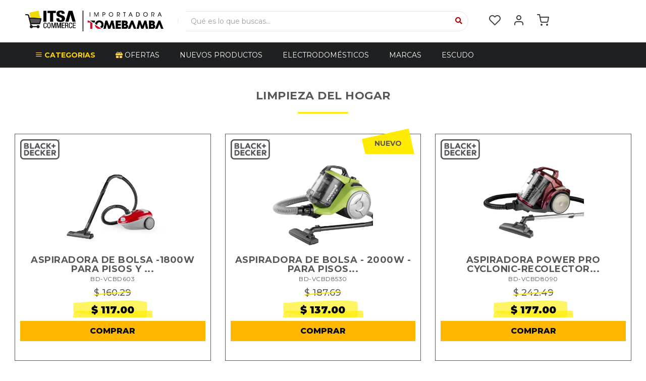

--- FILE ---
content_type: text/html; charset=utf-8
request_url: https://itsa.ec/productos.php?namecat=LIMPIEZA%20DEL%20HOGAR&opc=1
body_size: 84961
content:
<!doctype html>
<html class="no-js" lang="en">
    <head>
        <!-- Google Tag Manager -->


        <script>(function (w, d, s, l, i) {
                w[l] = w[l] || [];
                w[l].push({'gtm.start':
                            new Date().getTime(), event: 'gtm.js'});
                var f = d.getElementsByTagName(s)[0],
                        j = d.createElement(s), dl = l != 'dataLayer' ? '&l=' + l : '';
                j.async = true;
                j.src =
                        'https://www.googletagmanager.com/gtm.js?id=' + i + dl;
                f.parentNode.insertBefore(j, f);


            })(window, document, 'script', 'dataLayer', 'GTM-N3PR9PR');</script>


        <!-- End Google Tag Manager -->
        <!-- title -->
        <title>ITSA | PRODUCTOS | LIMPIEZA DEL HOGAR</title>
        <meta charset="utf-8">
        <meta http-equiv="X-UA-Compatible" content="IE=edge" />
        <meta name="viewport" content="width=device-width,initial-scale=1.0,maximum-scale=1" />

        <meta name="author" content="">        
        <meta name="description" content="">
        <meta name="keywords" content="">

        <!-- favicon -->
        <link rel="shortcut icon" href="images/favicon.png">
        <link rel="apple-touch-icon" href="images/apple-touch-icon-57x57.png">
        <link rel="apple-touch-icon" sizes="72x72" href="images/apple-touch-icon-72x72.png">
        <link rel="apple-touch-icon" sizes="114x114" href="images/apple-touch-icon-114x114.png">
        <!-- animation -->
        <link rel="stylesheet" href="css/animate.css" />
        <!-- bootstrap -->
        <link rel="stylesheet" href="css/bootstrap.min.css" />
        <!-- et line icon --> 
        <link rel="stylesheet" href="css/et-line-icons.css" />
        <!-- font-awesome icon -->
        <link rel="stylesheet" href="css/font-awesome.min.css" />
        <!-- themify icon -->
        <link rel="stylesheet" href="css/themify-icons.css">
        <!-- swiper carousel -->
        <link rel="stylesheet" href="css/swiper.min.css">
        <!-- justified gallery  -->
        <link rel="stylesheet" href="css/justified-gallery.min.css">
        <!-- magnific popup -->
        <link rel="stylesheet" href="css/magnific-popup.css" />
        <!-- bootsnav -->
        <link rel="stylesheet" href="css/bootsnav.css">
        <!-- style -->
        <link rel="stylesheet" href="css/style.css" />
        <link rel="stylesheet" href="css/custom.css" />
        <link rel="stylesheet" href="css/custom-smart.css" />
        <link rel="stylesheet" href="css/iconsItsa.css" />
        <!-- responsive css -->
        <link rel="stylesheet" href="css/responsive.css" />
        <!-- js -->
        <script type="text/javascript" src="js/js-index.js"></script>
        <script type="text/javascript" src="js/js-store.js"></script>
        <!-- sweetalert -->
        <link href="miperfil/vendor/sweetalert2/dist/sweetalert2.min.css" rel="stylesheet">

        <!-- v8 -->
        <link href="css/style_v8.css" rel="stylesheet">
        <link href="css/plugins.css" rel="stylesheet">
        <link href="css/custom_v8.css" rel="stylesheet">
        <!--Main Menu File-->
        <link id="effect" rel="stylesheet" type="text/css" media="all" href="css/menu-ecommerce/webslidemenu/dropdown-effects/fade-down.css" />
        <link rel="stylesheet" type="text/css" media="all" href="css/menu-ecommerce/webslidemenu/webslidemenu.css" />
        <link id="theme" rel="stylesheet" type="text/css" media="all" href="css/menu-ecommerce/webslidemenu/color-skins/black-yellow.css" />
        <!--[if IE]>
            <script src="js/html5shiv.js"></script>
        <![endif]-->
        <!-- Global site tag (gtag.js) - Google Analytics -->
        <script async src="https://www.googletagmanager.com/gtag/js?id=G-1PWXGQHNXG"></script>
        <script>
            window.dataLayer = window.dataLayer || [];
            function gtag() {
                dataLayer.push(arguments);
            }
            gtag('js', new Date());
            gtag('config', 'G-1PWXGQHNXG');
        </script>
        <!-- End Global site tag (gtag.js) - Google Analytics -->


        <!-- Facebook Pixel Code -->

        <script>

            !function (f, b, e, v, n, t, s)


            {
                if (f.fbq)
                    return;
                n = f.fbq = function () {
                    n.callMethod ?
                            n.callMethod.apply(n, arguments) : n.queue.push(arguments)
                };


                if (!f._fbq)
                    f._fbq = n;
                n.push = n;
                n.loaded = !0;
                n.version = '2.0';


                n.queue = [];
                t = b.createElement(e);
                t.async = !0;


                t.src = v;
                s = b.getElementsByTagName(e)[0];


                s.parentNode.insertBefore(t, s)
            }(window, document, 'script',
                    'https://connect.facebook.net/en_US/fbevents.js');


            fbq('init', '227999275576894');


            fbq('track', 'PageView');

        </script>

        <noscript>

    <img height="1" width="1"

         src="https://www.facebook.com/tr?id=227999275576894&ev=PageView

         &noscript=1"/>

    </noscript>

    <!-- End Facebook Pixel Code -->
    <script charset="UTF-8" src="//web.webpushs.com/js/push/57da9db2a11ad403ec963b1a165af1a4_1.js" async></script>
</head>

<body>
    <div id="i_loadingglobal" style="position: fixed; z-index: 9999; background-color: black; width: 100%; height: 100%; opacity: 0.3">
        <img src="./images/cargando.gif" width="80" style="margin-left: 50%; margin-top: 20%;">
    </div>
    <!-- Google Tag Manager (noscript) -->


    <noscript><iframe src="https://www.googletagmanager.com/ns.html?id=GTM-N3PR9PR"


                      height="0" width="0" style="display:none;visibility:hidden"></iframe></noscript>


    <!-- End Google Tag Manager (noscript) -->
    <!-- start header -->
    <header class="header_area">
        <!-- Topbar -->
<div id="topbar" class="py-4 d-none d-xl-block d-lg-block">
    <div class="container">
        <div class="row align-items-center">
            <div class="col col-md-3 col-12 ">
                <a href="https://itsa.ec/" title="ITSA" >
                    <img src="images/img-logoItsa.png" class="img-fluid" alt="ITSA" height="71">
                </a> 
            </div>

            <div class="col-md-6">
                <form action="buscar.php" method="GET">
                    <div class="input-group border rounded-pill">
                        <input name="search" type="search" placeholder="Qué es lo que buscas..." aria-describedby="button-addon3" class="form-control bg-none border-0">
                        <div class="input-group-append">
                            <button id="button-addon3" type="submit" class="sbtn sbtn-link text-success"><i class="fa fa-search"></i></button>
                        </div>
                    </div>
                </form>
            </div>

            <div class="col-md-3 d-none d-sm-block">                
                <!--                <div class="p-dropdown">
                                    <a class="btnTop btnTop-light btn-icon"><i class="icon-home"></i></a>
                                    <div class=" p-dropdown-content">
                                        <div class="widget-myaccount ">
                                            <span class="fw-800">Ingresar al Perfil</span>
                                        </div>
                                    </div>
                                </div>-->
                                    <div class="p-dropdown">
                        <a class="btnTop btnTop-light btn-icon" ><i class="icon-heart"></i></a>
                        <div class=" p-dropdown-content">
                            <div class="widget-myaccount ">
                                <a href="login.php"><span class="fw-800">Ver Favoritos</span></a>
                            </div>
                        </div>
                    </div>
                                    <!--                <div class="p-dropdown">
                                    <a class="btnTop btnTop-light btn-icon"><i class="icon-heart"></i></a>
                                    <div class=" p-dropdown-content">
                                        <div class="widget-myaccount ">
                                            <span class="fw-800">Solicitar Crédito</span>
                                        </div>
                                    </div>
                                </div>-->

                <div class="p-dropdown">
                    <a class="btnTop btnTop-light btn-icon"><i class="icon-user"></i></a>
                    <div class=" p-dropdown-content">
                        <div class="widget-myaccount ">
                            <!--                            <div class="d-block p-b-10">
                                                            <img class="avatar avatar-lg" src="images/team6.jpg">
                                                        </div>-->
                                                            <ul class="text-center">
                                    <li><a href="login.php"><i class="icon-log-out"></i>Iniciar Sesión</a></li>
                                </ul>
                                                    </div>
                    </div>
                </div>

                <div >
                    <a id="showRightPush" class="btnTop btnTop-light btn-icon" style="cursor: pointer"><i class="icon-shopping-cart"></i></a>
                </div>
            </div>
        </div>
    </div>
</div>

<!-- Header -->
<header id="header" class="header-disable-fixed dark">
    <div class="header-inner">
        <div class="container">
            <!--Navigation Resposnive Trigger-->
            <!--            <div id="mainMenu-trigger"> 
                            <a class="lines-button x"><span class="lines"></span></a> 
                        </div>-->

            <!-- Mobile Header -->
            <div class="wsmobileheader clearfix">
                <a id="wsnavtoggle" class="wsanimated-arrow"><span></span></a>
                <span class="smllogo">
                    <a href="index.php" title="ITSA" >
                        <img src="images/img-logoItsa.png" width="80" alt="" />
                    </a>
                </span>
                <div class="wssearch clearfix">
                    <i class="wsopensearch fas fa-search"></i>
                    <i class="wsclosesearch fas fa-times"></i>
                    <div class="wssearchform clearfix">
                        <form action="buscar.php" method="GET">
                            <input name="search" type="text" placeholder="Qué es lo que buscas...">
                        </form>
                    </div>
                </div>
            </div>
            <!-- Mobile Header -->


            <div class="headerfull">
                <div class="wsmain clearfix">
                    <nav class="wsmenu clearfix">
                        <ul class="wsmenu-list">
                            <li aria-haspopup="true">
                                <a href="#" class="navtext color-itsa-yellow fw-700"><i class="icon-menu"></i> CATEGORIAS</a>

                                <div class="wsshoptabing wtsdepartmentmenu clearfix">
                                    <div class="wsshopwp clearfix">
                                        <ul class="wstabitem clearfix" style="height: 400px; overflow-y: auto; ">
                                                                                            <li class="wsshoplink-active">
                                                                                                            <a href="categorias.php?icb=12"><img src="./images/icon/Ventiladores_Piso.svg" width="20">AIRES ACONDICIONADOS</a>
                                                                                                        <div class="wstitemright clearfix wstitemrightactive">
                                                        <div class="container-fluid">
                                                            <div class="row">
                                                                                                                                                                                                                                                                                                                                <div class="col-lg-4 col-md-12 clearfix">
                                                                    <div class="wstheading clearfix"> AIRES ACONDICIONADOS</div>
                                                                    <ul class="wstliststy02 clearfix">
                                                                                                                                            </ul>                 
                                                                </div>
                                                                <div class="col-lg-4 col-md-12 clearfix">                                                                
                                                                    <a href="#" class="wstmegamenucolr">
                                                                        <img src="images/"alt="">
                                                                    </a>
                                                                </div>
                                                            </div>
                                                        </div>
                                                    </div>
                                                </li>
                                                                                                <li class="wsshoplink-active">
                                                                                                                <a href="productos.php?icb=14&opc=34"><img src="./images/icon/Audio.svg" width="20"> AUDIO</a>
                                                                                                                <div class="wstitemright clearfix wstitemrightactive">
                                                        <div class="container-fluid">
                                                            <div class="row">
                                                                                                                                                                                                                                                                                                                                        <div class="col-lg-4 col-md-12 clearfix">
                                                                            <div class="wstheading clearfix">por marca </div>
                                                                            <ul class="wstliststy02 clearfix">
                                                                                                                                                                    <li><a href="productos.php?opc1=4&opc=34">LG ELECTRONICS </a></li>    
                <!--                                                                                    <li><a href="categoria.php?ncar3=4">LG ELECTRONICS </a></li>    -->
                                                                                                                                                                    <li><a href="productos.php?opc1=9&opc=34">INNOVA </a></li>    
                <!--                                                                                    <li><a href="categoria.php?ncar3=9">INNOVA </a></li>    -->
                                                                                                                                                                    <li><a href="productos.php?opc1=16&opc=34">SAMSUNG </a></li>    
                <!--                                                                                    <li><a href="categoria.php?ncar3=16">SAMSUNG </a></li>    -->
                                                                                                                                                            </ul>
                                                                        </div>
                                                                                                                                        <div class="col-lg-4 col-md-12 clearfix">
                                                                    <div class="wstheading clearfix"> AUDIO</div>
                                                                    <ul class="wstliststy02 clearfix">
                                                                                                                                                    <li><a href="productos.php?namecat=AUDIO&opc=34">AUDIO </a></li>    
        <!--                                                                            <li><a href="categoria.php?idcat=34">AUDIO </a></li>-->
                                                                                                                                                </ul>                 
                                                                </div>
                                                                <div class="col-lg-4 col-md-12 clearfix">                                                                
                                                                    <a href="#" class="wstmegamenucolr">
                                                                        <img src="images/"alt="">
                                                                    </a>
                                                                </div>
                                                            </div>
                                                        </div>
                                                    </div>
                                                </li>
                                                                                                <li class="wsshoplink-active">
                                                                                                                <a href="productos.php?icb=19&opc=25"><img src="./images/icon/Cocinas.svg" width="20"> COCINA</a>
                                                                                                                <div class="wstitemright clearfix wstitemrightactive">
                                                        <div class="container-fluid">
                                                            <div class="row">
                                                                                                                                                                                                                                                                                                                                        <div class="col-lg-4 col-md-12 clearfix">
                                                                            <div class="wstheading clearfix">por marca </div>
                                                                            <ul class="wstliststy02 clearfix">
                                                                                                                                                                    <li><a href="productos.php?opc1=8&opc=25">HACEB  </a></li>    
                <!--                                                                                    <li><a href="categoria.php?ncar3=8">HACEB  </a></li>    -->
                                                                                                                                                                    <li><a href="productos.php?opc1=9&opc=25">INNOVA </a></li>    
                <!--                                                                                    <li><a href="categoria.php?ncar3=9">INNOVA </a></li>    -->
                                                                                                                                                                    <li><a href="productos.php?opc1=10&opc=25">KOMBO </a></li>    
                <!--                                                                                    <li><a href="categoria.php?ncar3=10">KOMBO </a></li>    -->
                                                                                                                                                            </ul>
                                                                        </div>
                                                                                                                                        <div class="col-lg-4 col-md-12 clearfix">
                                                                    <div class="wstheading clearfix"> COCINA</div>
                                                                    <ul class="wstliststy02 clearfix">
                                                                                                                                                    <li><a href="productos.php?namecat=COCINAS&opc=25">COCINAS </a></li>    
        <!--                                                                            <li><a href="categoria.php?idcat=25">COCINAS </a></li>-->
                                                                                                                                                </ul>                 
                                                                </div>
                                                                <div class="col-lg-4 col-md-12 clearfix">                                                                
                                                                    <a href="#" class="wstmegamenucolr">
                                                                        <img src="images/"alt="">
                                                                    </a>
                                                                </div>
                                                            </div>
                                                        </div>
                                                    </div>
                                                </li>
                                                                                                <li class="wsshoplink-active">
                                                                                                                <a href="productos.php?icb=11&opc=33"><img src="./images/icon/Cuidado_Personal.svg" width="20"> CUIDADO PERSONAL</a>
                                                                                                                <div class="wstitemright clearfix wstitemrightactive">
                                                        <div class="container-fluid">
                                                            <div class="row">
                                                                                                                                                                                                                                                                                                                                        <div class="col-lg-4 col-md-12 clearfix">
                                                                            <div class="wstheading clearfix">por marca </div>
                                                                            <ul class="wstliststy02 clearfix">
                                                                                                                                                                    <li><a href="productos.php?opc1=3&opc=33">BLACK+DECKER </a></li>    
                <!--                                                                                    <li><a href="categoria.php?ncar3=3">BLACK+DECKER </a></li>    -->
                                                                                                                                                                    <li><a href="productos.php?opc1=17&opc=33">REMINGTON </a></li>    
                <!--                                                                                    <li><a href="categoria.php?ncar3=17">REMINGTON </a></li>    -->
                                                                                                                                                            </ul>
                                                                        </div>
                                                                                                                                        <div class="col-lg-4 col-md-12 clearfix">
                                                                    <div class="wstheading clearfix"> CUIDADO PERSONAL</div>
                                                                    <ul class="wstliststy02 clearfix">
                                                                                                                                                    <li><a href="productos.php?namecat=CUIDADO PERSONAL&opc=33">CUIDADO PERSONAL </a></li>    
        <!--                                                                            <li><a href="categoria.php?idcat=33">CUIDADO PERSONAL </a></li>-->
                                                                                                                                                </ul>                 
                                                                </div>
                                                                <div class="col-lg-4 col-md-12 clearfix">                                                                
                                                                    <a href="#" class="wstmegamenucolr">
                                                                        <img src="images/"alt="">
                                                                    </a>
                                                                </div>
                                                            </div>
                                                        </div>
                                                    </div>
                                                </li>
                                                                                                <li class="wsshoplink-active">
                                                                                                                <a href="productos.php?icb=9&opc=26"><img src="./images/icon/Encimeras.svg" width="20"> ENCIMERAS</a>
                                                                                                                <div class="wstitemright clearfix wstitemrightactive">
                                                        <div class="container-fluid">
                                                            <div class="row">
                                                                                                                                                                                                                                                                                                                                        <div class="col-lg-4 col-md-12 clearfix">
                                                                            <div class="wstheading clearfix">por marca </div>
                                                                            <ul class="wstliststy02 clearfix">
                                                                                                                                                                    <li><a href="productos.php?opc1=8&opc=26">HACEB  </a></li>    
                <!--                                                                                    <li><a href="categoria.php?ncar3=8">HACEB  </a></li>    -->
                                                                                                                                                            </ul>
                                                                        </div>
                                                                                                                                        <div class="col-lg-4 col-md-12 clearfix">
                                                                    <div class="wstheading clearfix"> ENCIMERAS</div>
                                                                    <ul class="wstliststy02 clearfix">
                                                                                                                                                    <li><a href="productos.php?namecat=ENCIMERAS &opc=26">ENCIMERAS  </a></li>    
        <!--                                                                            <li><a href="categoria.php?idcat=26">ENCIMERAS  </a></li>-->
                                                                                                                                                </ul>                 
                                                                </div>
                                                                <div class="col-lg-4 col-md-12 clearfix">                                                                
                                                                    <a href="#" class="wstmegamenucolr">
                                                                        <img src="images/"alt="">
                                                                    </a>
                                                                </div>
                                                            </div>
                                                        </div>
                                                    </div>
                                                </li>
                                                                                                <li class="wsshoplink-active">
                                                                                                                <a href="productos.php?icb=15&opc=8"><img src="./images/icon/Extractores_Olor.svg" width="20"> EXTRACTORES DE OLOR</a>
                                                                                                                <div class="wstitemright clearfix wstitemrightactive">
                                                        <div class="container-fluid">
                                                            <div class="row">
                                                                                                                                                                                                                                                                                                                                <div class="col-lg-4 col-md-12 clearfix">
                                                                    <div class="wstheading clearfix"> EXTRACTORES DE OLOR</div>
                                                                    <ul class="wstliststy02 clearfix">
                                                                                                                                                    <li><a href="productos.php?namecat=EXTRACTORES DE OLOR&opc=8">EXTRACTORES DE OLOR </a></li>    
        <!--                                                                            <li><a href="categoria.php?idcat=8">EXTRACTORES DE OLOR </a></li>-->
                                                                                                                                                </ul>                 
                                                                </div>
                                                                <div class="col-lg-4 col-md-12 clearfix">                                                                
                                                                    <a href="#" class="wstmegamenucolr">
                                                                        <img src="images/"alt="">
                                                                    </a>
                                                                </div>
                                                            </div>
                                                        </div>
                                                    </div>
                                                </li>
                                                                                                <li class="wsshoplink-active">
                                                                                                                <a href="productos.php?icb=21&opc=38"><img src="./images/icon/Hornos_Empotrables.svg" width="20"> HORNOS EMPOTRABLES</a>
                                                                                                                <div class="wstitemright clearfix wstitemrightactive">
                                                        <div class="container-fluid">
                                                            <div class="row">
                                                                                                                                                                                                                                                                                                                                        <div class="col-lg-4 col-md-12 clearfix">
                                                                            <div class="wstheading clearfix">por marca </div>
                                                                            <ul class="wstliststy02 clearfix">
                                                                                                                                                                    <li><a href="productos.php?opc1=9&opc=38">INNOVA </a></li>    
                <!--                                                                                    <li><a href="categoria.php?ncar3=9">INNOVA </a></li>    -->
                                                                                                                                                            </ul>
                                                                        </div>
                                                                                                                                        <div class="col-lg-4 col-md-12 clearfix">
                                                                    <div class="wstheading clearfix"> HORNOS EMPOTRABLES</div>
                                                                    <ul class="wstliststy02 clearfix">
                                                                                                                                                    <li><a href="productos.php?namecat=HORNOS EMPOTRABLES&opc=38">HORNOS EMPOTRABLES </a></li>    
        <!--                                                                            <li><a href="categoria.php?idcat=38">HORNOS EMPOTRABLES </a></li>-->
                                                                                                                                                </ul>                 
                                                                </div>
                                                                <div class="col-lg-4 col-md-12 clearfix">                                                                
                                                                    <a href="#" class="wstmegamenucolr">
                                                                        <img src="images/"alt="">
                                                                    </a>
                                                                </div>
                                                            </div>
                                                        </div>
                                                    </div>
                                                </li>
                                                                                                <li class="wsshoplink-active">
                                                                                                                <a href="productos.php?icb=18&opc=27"><img src="./images/icon/Lavadoras_Secadoras.svg" width="20"> LAVADORAS Y SECADORAS</a>
                                                                                                                <div class="wstitemright clearfix wstitemrightactive">
                                                        <div class="container-fluid">
                                                            <div class="row">
                                                                                                                                                                                                                                                                                                                                        <div class="col-lg-4 col-md-12 clearfix">
                                                                            <div class="wstheading clearfix">por marca </div>
                                                                            <ul class="wstliststy02 clearfix">
                                                                                                                                                                    <li><a href="productos.php?opc1=1&opc=27">WHIRLPOOL </a></li>    
                <!--                                                                                    <li><a href="categoria.php?ncar3=1">WHIRLPOOL </a></li>    -->
                                                                                                                                                                    <li><a href="productos.php?opc1=4&opc=27">LG ELECTRONICS </a></li>    
                <!--                                                                                    <li><a href="categoria.php?ncar3=4">LG ELECTRONICS </a></li>    -->
                                                                                                                                                                    <li><a href="productos.php?opc1=9&opc=27">INNOVA </a></li>    
                <!--                                                                                    <li><a href="categoria.php?ncar3=9">INNOVA </a></li>    -->
                                                                                                                                                                    <li><a href="productos.php?opc1=16&opc=27">SAMSUNG </a></li>    
                <!--                                                                                    <li><a href="categoria.php?ncar3=16">SAMSUNG </a></li>    -->
                                                                                                                                                            </ul>
                                                                        </div>
                                                                                                                                        <div class="col-lg-4 col-md-12 clearfix">
                                                                    <div class="wstheading clearfix"> LAVADORAS Y SECADORAS</div>
                                                                    <ul class="wstliststy02 clearfix">
                                                                                                                                                    <li><a href="productos.php?namecat=LAVADO Y SECADO&opc=27">LAVADO Y SECADO </a></li>    
        <!--                                                                            <li><a href="categoria.php?idcat=27">LAVADO Y SECADO </a></li>-->
                                                                                                                                                </ul>                 
                                                                </div>
                                                                <div class="col-lg-4 col-md-12 clearfix">                                                                
                                                                    <a href="#" class="wstmegamenucolr">
                                                                        <img src="images/"alt="">
                                                                    </a>
                                                                </div>
                                                            </div>
                                                        </div>
                                                    </div>
                                                </li>
                                                                                                <li class="wsshoplink-active">
                                                                                                                <a href="productos.php?icb=8&opc=1"><img src="./images/icon/Limpieza_Hogar.svg" width="20"> LIMPIEZA DEL HOGAR</a>
                                                                                                                <div class="wstitemright clearfix wstitemrightactive">
                                                        <div class="container-fluid">
                                                            <div class="row">
                                                                                                                                                                                                                                                                                                                                        <div class="col-lg-4 col-md-12 clearfix">
                                                                            <div class="wstheading clearfix">por marca </div>
                                                                            <ul class="wstliststy02 clearfix">
                                                                                                                                                                    <li><a href="productos.php?opc1=3&opc=1">BLACK+DECKER </a></li>    
                <!--                                                                                    <li><a href="categoria.php?ncar3=3">BLACK+DECKER </a></li>    -->
                                                                                                                                                            </ul>
                                                                        </div>
                                                                                                                                        <div class="col-lg-4 col-md-12 clearfix">
                                                                    <div class="wstheading clearfix"> LIMPIEZA DEL HOGAR</div>
                                                                    <ul class="wstliststy02 clearfix">
                                                                                                                                                    <li><a href="productos.php?namecat=LIMPIEZA DEL HOGAR&opc=1">LIMPIEZA DEL HOGAR </a></li>    
        <!--                                                                            <li><a href="categoria.php?idcat=1">LIMPIEZA DEL HOGAR </a></li>-->
                                                                                                                                                </ul>                 
                                                                </div>
                                                                <div class="col-lg-4 col-md-12 clearfix">                                                                
                                                                    <a href="#" class="wstmegamenucolr">
                                                                        <img src="images/"alt="">
                                                                    </a>
                                                                </div>
                                                            </div>
                                                        </div>
                                                    </div>
                                                </li>
                                                                                                <li class="wsshoplink-active">
                                                                                                                <a href="productos.php?icb=16&opc=24"><img src="./images/icon/Microondas.svg" width="20"> MICROONDAS</a>
                                                                                                                <div class="wstitemright clearfix wstitemrightactive">
                                                        <div class="container-fluid">
                                                            <div class="row">
                                                                                                                                                                                                                                                                                                                                        <div class="col-lg-4 col-md-12 clearfix">
                                                                            <div class="wstheading clearfix">por marca </div>
                                                                            <ul class="wstliststy02 clearfix">
                                                                                                                                                                    <li><a href="productos.php?opc1=1&opc=24">WHIRLPOOL </a></li>    
                <!--                                                                                    <li><a href="categoria.php?ncar3=1">WHIRLPOOL </a></li>    -->
                                                                                                                                                                    <li><a href="productos.php?opc1=4&opc=24">LG ELECTRONICS </a></li>    
                <!--                                                                                    <li><a href="categoria.php?ncar3=4">LG ELECTRONICS </a></li>    -->
                                                                                                                                                                    <li><a href="productos.php?opc1=9&opc=24">INNOVA </a></li>    
                <!--                                                                                    <li><a href="categoria.php?ncar3=9">INNOVA </a></li>    -->
                                                                                                                                                            </ul>
                                                                        </div>
                                                                                                                                        <div class="col-lg-4 col-md-12 clearfix">
                                                                    <div class="wstheading clearfix"> MICROONDAS</div>
                                                                    <ul class="wstliststy02 clearfix">
                                                                                                                                                    <li><a href="productos.php?namecat=MICROONDAS&opc=24">MICROONDAS </a></li>    
        <!--                                                                            <li><a href="categoria.php?idcat=24">MICROONDAS </a></li>-->
                                                                                                                                                </ul>                 
                                                                </div>
                                                                <div class="col-lg-4 col-md-12 clearfix">                                                                
                                                                    <a href="#" class="wstmegamenucolr">
                                                                        <img src="images/"alt="">
                                                                    </a>
                                                                </div>
                                                            </div>
                                                        </div>
                                                    </div>
                                                </li>
                                                                                                <li class="wsshoplink-active">
                                                                                                                <a href="productos.php?icb=7&opc=11"><img src="./images/icon/Pequenos_Electrodomesticos.svg" width="20"> PEQUEÑOS ELECTRODOMÉSTICOS</a>
                                                                                                                <div class="wstitemright clearfix wstitemrightactive">
                                                        <div class="container-fluid">
                                                            <div class="row">
                                                                                                                                                                                                                                                                                                                                        <div class="col-lg-4 col-md-12 clearfix">
                                                                            <div class="wstheading clearfix">por marca </div>
                                                                            <ul class="wstliststy02 clearfix">
                                                                                                                                                                    <li><a href="productos.php?opc1=3&opc=11">BLACK+DECKER </a></li>    
                <!--                                                                                    <li><a href="categoria.php?ncar3=3">BLACK+DECKER </a></li>    -->
                                                                                                                                                                    <li><a href="productos.php?opc1=9&opc=11">INNOVA </a></li>    
                <!--                                                                                    <li><a href="categoria.php?ncar3=9">INNOVA </a></li>    -->
                                                                                                                                                            </ul>
                                                                        </div>
                                                                                                                                        <div class="col-lg-4 col-md-12 clearfix">
                                                                    <div class="wstheading clearfix"> PEQUEÑOS ELECTRODOMÉSTICOS</div>
                                                                    <ul class="wstliststy02 clearfix">
                                                                                                                                                    <li><a href="productos.php?namecat=ELECTRODOMÉSTICOS MENORES&opc=11">ELECTRODOMÉSTICOS MENORES </a></li>    
        <!--                                                                            <li><a href="categoria.php?idcat=11">ELECTRODOMÉSTICOS MENORES </a></li>-->
                                                                                                                                                </ul>                 
                                                                </div>
                                                                <div class="col-lg-4 col-md-12 clearfix">                                                                
                                                                    <a href="#" class="wstmegamenucolr">
                                                                        <img src="images/"alt="">
                                                                    </a>
                                                                </div>
                                                            </div>
                                                        </div>
                                                    </div>
                                                </li>
                                                                                                <li class="wsshoplink-active">
                                                                                                                <a href="productos.php?icb=20&opc=6"><img src="./images/icon/Refrigeracion.svg" width="20"> REFRIGERACIÓN</a>
                                                                                                                <div class="wstitemright clearfix wstitemrightactive">
                                                        <div class="container-fluid">
                                                            <div class="row">
                                                                                                                                                                                                                                                                                                                                        <div class="col-lg-4 col-md-12 clearfix">
                                                                            <div class="wstheading clearfix">por marca </div>
                                                                            <ul class="wstliststy02 clearfix">
                                                                                                                                                                    <li><a href="productos.php?opc1=1&opc=6">WHIRLPOOL </a></li>    
                <!--                                                                                    <li><a href="categoria.php?ncar3=1">WHIRLPOOL </a></li>    -->
                                                                                                                                                                    <li><a href="productos.php?opc1=4&opc=6">LG ELECTRONICS </a></li>    
                <!--                                                                                    <li><a href="categoria.php?ncar3=4">LG ELECTRONICS </a></li>    -->
                                                                                                                                                                    <li><a href="productos.php?opc1=8&opc=6">HACEB  </a></li>    
                <!--                                                                                    <li><a href="categoria.php?ncar3=8">HACEB  </a></li>    -->
                                                                                                                                                                    <li><a href="productos.php?opc1=9&opc=6">INNOVA </a></li>    
                <!--                                                                                    <li><a href="categoria.php?ncar3=9">INNOVA </a></li>    -->
                                                                                                                                                                    <li><a href="productos.php?opc1=16&opc=6">SAMSUNG </a></li>    
                <!--                                                                                    <li><a href="categoria.php?ncar3=16">SAMSUNG </a></li>    -->
                                                                                                                                                                    <li><a href="productos.php?opc1=44&opc=6">HISENSE </a></li>    
                <!--                                                                                    <li><a href="categoria.php?ncar3=44">HISENSE </a></li>    -->
                                                                                                                                                            </ul>
                                                                        </div>
                                                                                                                                        <div class="col-lg-4 col-md-12 clearfix">
                                                                    <div class="wstheading clearfix"> REFRIGERACIÓN</div>
                                                                    <ul class="wstliststy02 clearfix">
                                                                                                                                                    <li><a href="productos.php?namecat=REFRIGERACI&OacuteN&opc=6">REFRIGERACI&OacuteN </a></li>    
        <!--                                                                            <li><a href="categoria.php?idcat=6">REFRIGERACI&OacuteN </a></li>-->
                                                                                                                                                </ul>                 
                                                                </div>
                                                                <div class="col-lg-4 col-md-12 clearfix">                                                                
                                                                    <a href="#" class="wstmegamenucolr">
                                                                        <img src="images/"alt="">
                                                                    </a>
                                                                </div>
                                                            </div>
                                                        </div>
                                                    </div>
                                                </li>
                                                                                                <li class="wsshoplink-active">
                                                                                                            <a href="categorias.php?icb=2"><img src="./images/icon/TV_Video.svg" width="20">TV & VIDEO</a>
                                                                                                        <div class="wstitemright clearfix wstitemrightactive">
                                                        <div class="container-fluid">
                                                            <div class="row">
                                                                                                                                                                                                                                                                                                                                        <div class="col-lg-4 col-md-12 clearfix">
                                                                            <div class="wstheading clearfix">por marca </div>
                                                                            <ul class="wstliststy02 clearfix">
                                                                                                                                                                    <li><a href="productos.php?opc1=4&opc=191">LG ELECTRONICS </a></li>    
                <!--                                                                                    <li><a href="categoria.php?ncar3=4">LG ELECTRONICS </a></li>    -->
                                                                                                                                                                    <li><a href="productos.php?opc1=9&opc=190">INNOVA </a></li>    
                <!--                                                                                    <li><a href="categoria.php?ncar3=9">INNOVA </a></li>    -->
                                                                                                                                                                    <li><a href="productos.php?opc1=16&opc=190">SAMSUNG </a></li>    
                <!--                                                                                    <li><a href="categoria.php?ncar3=16">SAMSUNG </a></li>    -->
                                                                                                                                                            </ul>
                                                                        </div>
                                                                                                                                        <div class="col-lg-4 col-md-12 clearfix">
                                                                    <div class="wstheading clearfix"> TV & VIDEO</div>
                                                                    <ul class="wstliststy02 clearfix">
                                                                                                                                                    <li><a href="productos.php?namecat=TELEVISOR  (60-75)&opc=191">TELEVISOR  (60-75) </a></li>    
        <!--                                                                            <li><a href="categoria.php?idcat=191">TELEVISOR  (60-75) </a></li>-->
                                                                                                                                                        <li><a href="productos.php?namecat=TELEVISOR (32-58)&opc=190">TELEVISOR (32-58) </a></li>    
        <!--                                                                            <li><a href="categoria.php?idcat=190">TELEVISOR (32-58) </a></li>-->
                                                                                                                                                        <li><a href="productos.php?namecat=TELEVISOR (75 -90)&opc=188">TELEVISOR (75 -90) </a></li>    
        <!--                                                                            <li><a href="categoria.php?idcat=188">TELEVISOR (75 -90) </a></li>-->
                                                                                                                                                </ul>                 
                                                                </div>
                                                                <div class="col-lg-4 col-md-12 clearfix">                                                                
                                                                    <a href="#" class="wstmegamenucolr">
                                                                        <img src="images/"alt="">
                                                                    </a>
                                                                </div>
                                                            </div>
                                                        </div>
                                                    </div>
                                                </li>
                                                


                                        </ul>
                                    </div>
                                </div>
                            </li>
                            <li aria-haspopup="true">
                                <a href="promocion.php" class="navtext"><i class="fa fa-gift"></i> OFERTAS</a>
                            </li>

                            <li aria-haspopup="true">
                                <a href="nuevos-producto.php" class="navtext"> NUEVOS PRODUCTOS</a>
                            </li>
                                                            <li aria-haspopup="true">
                                    <a href="categorias.php?ic=49&name=ELECTRODOMÉSTICOS" class="navtext">ELECTRODOMÉSTICOS</a>
                                </li>
                                

                            <li aria-haspopup="true">
                                <a href="marca.php" class="navtext">Marcas</a>
                            </li>



                            <li aria-haspopup="true">
                                <a href="escudo.php" class="navtext">Escudo</a>
                            </li>

                        </ul>
                    </nav>
                </div>
            </div>








            <!--Navigation-->
            <!--            <div id="mainMenu" class="menu-center">
                            <div class="container">
                                <nav>
                                    <ul>
                                        <li><a href="#" class="color-itsa-yellow"><i class="icon-menu"></i> CATEGORIAS</a></li>
                                        <li><a href="#">Electrodomesticos</a></li>
                                        <li><a href="#">Hogar</a></li>
                                        <li><a href="#">Llantas</a></li>
                                        <li><a href="#">Toyota Collection</a></li>
                                        <li><a href="#">Marcas</a></li>
                                        <li><a href="#">Promociones</a></li>
                                        <li><a href="#">Escudo</a></li>                              
                                    </ul>
                                </nav>
                            </div>
                        </div>-->

        </div>
    </div>
</header>
<!-- start content cart -->
<div class="cbp-spmenu cbp-spmenu-vertical cbp-spmenu-right" id="cbp-spmenu-s2">
    <button class="close-button-menu side-menu-close" id="close-pushmenu"></button>

    <div class="d-table padding-twelve-all height-100 width-100" id="div_addprod">
        <div class="d-table-cell align-top padding-30px-top position-relative">
            <div class="row">                
                <div class="col-12">
                    <h2 class="text-large text-black font-weight-700 mb0">Carrito de Compras</h2>
                    <div class="separator-line-horrizontal-full bg-medium-gray margin-seven-tb lg-margin-four-tb"></div>
                </div> 
                                
                <div class="col-7">
                    <h2 class="text-small color-gray-itsa font-weight-700 mb0">Producto(s)  <small style="color: #0059bc">+Envío</small></h2>
                </div>
                <div class="col-5">
                    <h2 class="text-small text-black text-right font-weight-700 mb0">$ 0.00</h2>
                </div>
                0.00                <div class="col-12">
                    <a href="index.php" class="btn-block btn-yellow-itsa-buycart">CONTINUAR COMPRANDO</a>
                </div>                

                <div class="col-12">
                    <div class="text-center mt10 mb10">
                        <a href="carrito-itsa.php" class="btn-block btn-checkout-itsa">
                            <center>
                                <img src="images/cart-dollar.png" style="width: 30px;">
                                &nbsp; IR A PAGAR
                            </center>
                        </a>
                    </div>

                </div>
            </div>
        </div>

    </div>
    <!-- start content cart -->    </header>
    <!-- end header -->

    <!--<div id="headerfilter" class="headerfilter">
                
    </div> -->

    <!-- start content design  -->
    <div class="designContainer">
        <!-- start prodestacados section --> 
        <section class="wow fadeIn small-section position-relative" style="padding-top: 0px !important;">                
            <div class="container-fluid" >
    <div class="row">
<!--        <div class="col-3 mb40 headerfilter" style="min-height: 600px; padding-top: 40px;">
             
        </div>    -->
        <div class="col-12 text-center mb40" id="div_producitems" style="padding-top: 40px;">
             <div class="col-12 text-center mb40">
            <h2 class="h2gray-itsa text-uppercase md-width-100">LIMPIEZA DEL HOGAR</h2>
        <span class="separator-line-horrizontal-medium-light bg-yellow-itsa d-table mx-auto width-100px"></span>
</div>
<div class="col-12">            
    <div class="row">
                        <div class="col-md-4 pb30">                                    
                <div style="height: 450px !important; " class="padding-10px-all border-all border-width-1 border-color-gray-itsa position-relative text-center">
                                                                                <div class="img-box pb5">
                        <div class="marca-prod" style="background-color: transparent; width:50%;background-repeat: no-repeat; background-image: url(images/B+D_logotipo-01.png); background-size: contain; background-repeat-x: no-repeat;">
                        </div>

                        <a href="producto.php?id=206&mod=BD-VCBD603">
                            <div alt="Televisor" style="background-position: center; background-image: url('images/VCBD603.jpg'); background-size: contain; background-repeat: no-repeat, no-repeat; height: 200px; "></div>
                        </a>  
                    </div>
                    <h2 style="color: #575756 !important;" class="h2gray-prod d-block">
                        ASPIRADORA DE BOLSA -1800W PARA PISOS Y ...                    </h2>
                    <h3 style="color: #575756 !important;" class="h3gray-codprod d-block">BD-VCBD603</h3> 
                    <span style="color: #575756 !important;" class="span-price4prod mb10-smart">$ 160.29</span>
                    <span style="z-index: 9;" class="span-price3prod resalta-nuevo-dest  d-block ">$ 117.00</span>
                    <button onclick="cntienda_d0(0,206, 109)" class="btn-block btn-yellow-itsa  mt10">COMPRAR</button>
                </div>                                    
            </div>
         
            
                    <div class="col-md-4 pb30">                                    
                <div style="height: 450px !important; " class="padding-10px-all border-all border-width-1 border-color-gray-itsa position-relative text-center">
                                            <div class="badge-new-itsa">
                            <span class="badge-text-prod">NUEVO</span>
                        </div>
                                                                                <div class="img-box pb5">
                        <div class="marca-prod" style="background-color: transparent; width:50%;background-repeat: no-repeat; background-image: url(images/B+D_logotipo-01.png); background-size: contain; background-repeat-x: no-repeat;">
                        </div>

                        <a href="producto.php?id=683&mod=BD-VCBD8530">
                            <div alt="Televisor" style="background-position: center; background-image: url('images/VCBD85304.jpg'); background-size: contain; background-repeat: no-repeat, no-repeat; height: 200px; "></div>
                        </a>  
                    </div>
                    <h2 style="color: #575756 !important;" class="h2gray-prod d-block">
                        ASPIRADORA DE BOLSA - 2000W - PARA PISOS...                    </h2>
                    <h3 style="color: #575756 !important;" class="h3gray-codprod d-block">BD-VCBD8530</h3> 
                    <span style="color: #575756 !important;" class="span-price4prod mb10-smart">$ 187.69</span>
                    <span style="z-index: 9;" class="span-price3prod resalta-nuevo-dest  d-block ">$ 137.00</span>
                    <button onclick="cntienda_d0(0,683, 91)" class="btn-block btn-yellow-itsa  mt10">COMPRAR</button>
                </div>                                    
            </div>
         
            
                    <div class="col-md-4 pb30">                                    
                <div style="height: 450px !important; " class="padding-10px-all border-all border-width-1 border-color-gray-itsa position-relative text-center">
                                                                                <div class="img-box pb5">
                        <div class="marca-prod" style="background-color: transparent; width:50%;background-repeat: no-repeat; background-image: url(images/B+D_logotipo-01.png); background-size: contain; background-repeat-x: no-repeat;">
                        </div>

                        <a href="producto.php?id=2883&mod=BD-VCBD8090">
                            <div alt="Televisor" style="background-position: center; background-image: url('images/BD-VCBD80903.jpg'); background-size: contain; background-repeat: no-repeat, no-repeat; height: 200px; "></div>
                        </a>  
                    </div>
                    <h2 style="color: #575756 !important;" class="h2gray-prod d-block">
                        ASPIRADORA POWER PRO CYCLONIC-RECOLECTOR...                    </h2>
                    <h3 style="color: #575756 !important;" class="h3gray-codprod d-block">BD-VCBD8090</h3> 
                    <span style="color: #575756 !important;" class="span-price4prod mb10-smart">$ 242.49</span>
                    <span style="z-index: 9;" class="span-price3prod resalta-nuevo-dest  d-block ">$ 177.00</span>
                    <button onclick="cntienda_d0(0,2883, 108)" class="btn-block btn-yellow-itsa  mt10">COMPRAR</button>
                </div>                                    
            </div>
         
            
             
    </div>
</div> 
        </div> 
    </div>
</div>  
        </section>
        <!-- end prodestacados section -->

        <!-- start clients slider section  -->
        <section class="wow fadeIn small-section no-padding-top">
            <div class="container-fluid">
                <div class="row">
                                    </div>
            </div>
        </section>
        <!-- end lineacocina section -->  
    </div>
    <!-- end content design  -->

    <!-- start footer --> 
    <footer id="footer" class="inverted">           
        <style>
.footer-logo-img {
    background-color: #fff;
    min-height: 45px;
    display: block;
	padding: 10px;
}
</style>
<div class="footer-content">
    <div class="container">
        <div class="row">
            <div class="col-md-15 col-15">
                <div class="widget">
                    <div class="widget-title">ENTREGAS Y DEVOLUCIONES</div>
                    <ul class="list">
                        <li><a href="info-entrega.php">- Políticas de Entrega</a></li>
                        <li><a href="devolucion.php">- Devoluciones</a></li>
                        <li><a href="politica-envio.php">- Políticas de Envío</a></li>
                        <li><a href="politica-compra.php">- Políticas de Compra</a></li>
                    </ul>
					<img class="m-t-10" src="images/img-logocomprasegura.png" style="width: 75px;">
                </div>
            </div>

            <div class="col-md-15 col-15">
                <div class="widget">
                    <div class="widget-title">SERVICIO AL CLIENTE</div>
                    <ul class="list">
                        <li><a href="terminos-condiciones.php">- Términos y Condiciones</a></li>
                        <li><a href="preguntas-frecuentes.php">- Preguntas Frecuentes</a></li>
                        <li><a href="politicas.php">- Políticas de Privacidad</a></li>
                        <li><a href="login.php">- Regístrate</a></li>
                    </ul>
                    <img class="m-t-10" src="https://static.placetopay.com/placetopay-logo-dark-background.svg" style="width: 175px;">
                </div>
            </div>

            <div class="col-md-15 col-15">
                <div class="widget">
                    <div class="widget-title">OFERTAS ITSA</div>
                    <ul class="list">
                        <li><a href="promocion.php">- Promociones</a></li>
                    </ul>
					<a href="https://itsa.ec/" class="footer-logo-img"><img class="m-t-10" src="https://itsa.ec/images/img-logoItsa.png" ></a>
                </div>
            </div>

            <div class="col-md-15 col-15">
                <div class="widget">
                    <div class="widget-title">MÁS INFORMACIÓN</div>
                    <ul class="list m-b-30">
                        <li><a href="contacto.php">- Contáctenos</a></li>
                    </ul>

                    <div class="widget-title">SÍGUENOS EN</div>
                    <div class="mb-4 social-icons social-icons-colored-hover">
                        <ul>
                            <li class="social-facebook"><a href="#" target="_blank"><i class="fab fa-facebook-f"></i></a></li>
                            <li class="social-instagram"><a href="#" target="_blank"><i class="fab fa-instagram"></i></a></li>
                        </ul>
                    </div>
                </div>
            </div>                          

            <div class="col-md-15 col-15">
                <div class="widget">
                    <div class="widget-title">información de contacto</div>
                    <p>Av. España 17-30 Cuenca - Ecuador</p>
                    <p>Av. Juan Tanca Marengo #200 Guayaquil – Ecuador</p>
                    <p>Whimper 27-101 y Av. Orellana  Quito – Ecuador</p>
                    <ul class="list">
                        <li><a href="tel:+593 979 013 182">Teléfono: +593 979 013 182</a></li>
                        <li><a href="tel:+593 (07) Â 2806 144">Teléfono: +593 (07) Â 2806 144 <br> EXT: 588-589</a></li>
                        <li><a href="mailto:comercial@itsa.ec">E-mail: comercial@itsa.ec</a></li>
                    </ul>
                </div>
            </div>
        </div>
    </div>
</div>   

<div class="bg-white py-1 text-center">
    <img src="images/img-logosdatafast_itsa.png" style=" width: 16%;">
</div> 

<div class="copyright-content">
    <div class="container">
        <div class="copyright-text text-center">&copy; 2026. <a href="index.php" class="copyright">ITSA.</a> Derechos Reservados. Desarrollado por SUPAYSoft.</div>
    </div>
</div>
            <script>
                function js_modbanner(){
                    
                    var div=document.getElementById("i_bannergame");
                    div.style.display="none";
                }
            </script>             
    </footer>
    <!-- end footer -->

    <!-- start scroll to top -->
    <a class="scroll-top-arrow" href="javascript:void(0);">
        <i class="ti-arrow-up"></i>
    </a>
    <!-- end scroll to top  -->

    <!-- javascript libraries -->
    <script type="text/javascript" src="js/jquery.js"></script>    
    <script src="js/plugins.js"></script>
    <script type="text/javascript" src="css/menu-ecommerce/webslidemenu/webslidemenu.js"></script>    
    <script type="text/javascript" src="js/modernizr.js"></script>
    <script type="text/javascript" src="js/bootstrap.bundle.js"></script>
    <script type="text/javascript" src="js/jquery.easing.1.3.js"></script>
    <script type="text/javascript" src="js/skrollr.min.js"></script>
    <script type="text/javascript" src="js/smooth-scroll.js"></script>
    <script type="text/javascript" src="js/jquery.appear.js"></script>
    <!-- menu navigation -->
    <script type="text/javascript" src="js/bootsnav.js"></script>
    <script type="text/javascript" src="js/jquery.nav.js"></script>
    <!-- animation -->
    <script type="text/javascript" src="js/wow.min.js"></script>
    <!-- page scroll -->
    <script type="text/javascript" src="js/page-scroll.js"></script>
    <!-- swiper carousel -->
    <script type="text/javascript" src="js/swiper.min.js"></script>
    <!-- counter -->
    <script type="text/javascript" src="js/jquery.count-to.js"></script>
    <!-- parallax -->
    <script type="text/javascript" src="js/jquery.stellar.js"></script>
    <!-- magnific popup -->
    <script type="text/javascript" src="js/jquery.magnific-popup.min.js"></script>
    <!-- portfolio with shorting tab -->
    <script type="text/javascript" src="js/isotope.pkgd.min.js"></script>
    <!-- images loaded -->
    <script type="text/javascript" src="js/imagesloaded.pkgd.min.js"></script>
    <!-- pull menu -->
    <script type="text/javascript" src="js/classie.js"></script>
    <script type="text/javascript" src="js/hamburger-menu.js"></script>
    <!-- counter  -->
    <script type="text/javascript" src="js/counter.js"></script>
    <!-- fit video  -->
    <script type="text/javascript" src="js/jquery.fitvids.js"></script>
    <!-- skill bars  -->
    <script type="text/javascript" src="js/skill.bars.jquery.js"></script> 
    <!-- justified gallery  -->
    <script type="text/javascript" src="js/justified-gallery.min.js"></script>
    <!--pie chart-->
    <script type="text/javascript" src="js/jquery.easypiechart.min.js"></script>
    <!-- retina -->
    <script type="text/javascript" src="js/retina.min.js"></script>
    <!-- zoom gallery -->
    <script type="text/javascript" src="js/setupxzoom.js"></script>
    <script type="text/javascript" src="js/xzoom.min.js"></script>  
    <!-- setting -->
    <script type="text/javascript" src="js/main.js"></script>
    <script type="text/javascript" src="js/test.js"></script>
    <!-- sweetalert -->
    <script src="miperfil/vendor/sweetalert2/dist/sweetalert2.min.js"></script>
    <script src="miperfil/js/plugins-init/sweetalert.init.js"></script>
    <script type="text/javascript" src="js/handleCounter.js"></script>
    <!--<script type="text/javascript" src="js/producto.js"></script>--> 
    <script src="/js/sp-push-worker-fb.js"></script>
    <script>
    var div = document.getElementById("i_loadingglobal");
    div.style.display = "none";
function loading() {
    var div = document.getElementById("i_loadingglobal");
    if (div.style.display != "none") {
        div.style.display = "none";
    } else {
        div.style.display = "block";
    }
}
    </script>
</body>
</html>

--- FILE ---
content_type: text/css
request_url: https://itsa.ec/css/custom.css
body_size: 44859
content:
/*5 rejillas */
.col-15,
.col-sm-15,
.col-md-15,
.col-lg-15 {
    min-height: 1px; 
    position: relative;
    padding-right: 15px;
    padding-left: 15px;
}

.col-15 {
    float: left;
    width: 100%;
}

@media (min-width: 768px) {
    .col-sm-15 {
        float: left;
        width: 20%;
    }
}

@media (min-width: 992px) {
    .col-md-15 {
        float: left;
        width: 20% !important;
    }
}

@media (min-width: 1200px) {
    .col-lg-15 {
        float: left;
        width: 20%;
    }
}

.col-center{
    float: none;
    margin: 0 auto;
}

/*new header */
.header_area{
    z-index: 99999 !important;
}
.sub_header {
    height: 100% !important;
}
.navbar-brand {
    display: inline-block;
    padding-top: 0;
    padding-bottom: 0;
    margin-right: 0;
}
.bg-gradient-itsa{
    background: rgb(255,255,255);
    background: -moz-linear-gradient(0deg, rgba(255,255,255,1) 40%, rgba(193,194,195,1) 100%);
    background: -webkit-linear-gradient(0deg, rgba(255,255,255,1) 40%, rgba(193,194,195,1) 100%);
    background: linear-gradient(0deg, rgba(255,255,255,1) 40%, rgba(193,194,195,1) 100%);
    filter: progid:DXImageTransform.Microsoft.gradient(startColorstr="#ffffff",endColorstr="#c1c2c3",GradientType=1);
}

/*content designitsa*/
.designContainer {
    max-width: 1480px;
    margin: 0 auto;
    padding: 0;
    position: relative;
    width: 100%;
}

/* search new*/
.search {
    position: relative;
    display: flex;
}
.searchTerm {
    background: #fff;
    width: 100%;
    border: 2px solid #000 !important;
    outline: none;
    color: #000;
    font-size: 14px;
    font-weight: 400;    
    padding: 14px 12px;
    height: 34px;
    -webkit-border-radius: 4px;
    -moz-border-radius: 4px;
    border-radius: 4px;
    margin-bottom: 0 !important;
}
.searchTerm::-moz-placeholder {    
    color: #000;   
    opacity: .75; 
}  
.searchTerm:-ms-input-placeholder {    
    color: #000;   
    opacity: .75; 
}  
.searchTerm::-webkit-input-placeholder {    
    color: #000;   
    opacity: .75; 
}
.searchTerm:focus{
    color: #000;
}
.searchButton {    
    border: none;
    background: transparent;
    text-align: center;
    color: #000;
    cursor: pointer;
    -webkit-border-radius: 100px;
    -moz-border-radius: 100px;
    border-radius: 100px;
    padding: 0 3px !important;
    line-height: 0;
}

/*icons header*/
.icons-user-header{
    position: relative;
}
.badge-favorite{
    background: #fff;;
    -webkit-border-radius: 100px;
    -moz-border-radius: 100px;
    border-radius: 100px;
    color: #000;
    float: right;
    font-family: 'Montserrat', sans-serif;
    font-size: 10px;
    font-weight: 700;
    position: absolute;
    padding: 3px 0;
    right: 2px;
    top: 0px;
    text-transform: uppercase;
    text-align: center !important;
    width: 17px;
    height: 17px;
    z-index: 99;
}
.badge-shopping{    
    background: #fff;;
    -webkit-border-radius: 100px;
    -moz-border-radius: 100px;
    border-radius: 100px;
    color: #000;
    float: right;
    font-family: 'Montserrat', sans-serif;
    font-size: 10px;
    font-weight: 700;
    position: absolute;
    padding: 3px 0;
    right: 2px;
    top: 0px;
    text-transform: uppercase;
    text-align: center !important;
    width: 17px;
    height: 17px;
    z-index: 99;
}

.nav-item-user {
    padding: 1em;
    display: inline-block;
    line-height: 0;
}

.nav-item-dropdown-user {
    position: relative;
}
.nav-item-dropdown-user:hover > .dropdown-menu-user {
    display: block;
    opacity: 1;
}

.dropdown-trigger-user {
    position: relative;
}
.dropdown-trigger-user:focus + .dropdown-menu-user {
    display: block;
    opacity: 1;
}
.dropdown-trigger-user::after {
    /*    content: "\f0d7";*/
    font-family: Font Awesome\ 5 Free;
    position: absolute;
    color: #565657;
    font-size: 20px;
    font-weight: bold;
    -webkit-transform: rotate(0deg);
    transform: rotate(0deg);
    top: -12px;
    right: 8px;
}

.dropdown-menu-user {
    background-color: #fff;
    display: inline-block;
    text-align: right;
    position: absolute;
    top: 3.5rem;
    right: -10px;
    display: none;
    opacity: 0;
    -webkit-transition: opacity 0.5s ease;
    transition: opacity 0.5s ease;
    width: 180px;
}
.dropdown-menu-user a {
    color: #000;   
}

.dropdown-menu-item-user {
    border-bottom: 1px solid #d5d5d5; 
    cursor: pointer;
    font-size: .9em;
    padding: .4em 1em !important;
    text-align: left;    
    line-height: 1.8;
}
.dropdown-menu-item-user:hover {
    background-color: #f5f5f5;
}

#shape-itsa {
    list-style: none;
}
#shape-itsa li  {
    padding-left: -1.6em;
}
#shape-itsa li:before {
    color: #ffed00;
    content: "\e90f";
    font-family: 'icoItsaweb';
    display: inline-block;
    margin-left: 0px;
    width: 1.6em;
}

/*slider new controls itsa index*/
.carousel-control-next, 
.carousel-control-prev{
    opacity: 1;
}
.carousel-control-prev-icon{
    background-image: url("../images/icon-prev.svg") !important ;
    height: 35px;
    width: 35px;
}
.carousel-control-next-icon{
    background-image: url("../images/icon-next.svg") !important ;
    height: 35px;
    width: 35px;
}

/*titles itsa*/
.text-italic{
    font-style: italic;
}
.h2black-itsa{
    font-size: 22px !important;
    color: #000 !important;
    line-height: 32px;
    font-weight: 700;
    margin-bottom: 4px;
}
.h3black-itsa{
    font-size: 18px !important;
    color: #000 !important;
    line-height: 28px;
    font-weight: 700;
    margin-bottom: 4px;
}
.h4black-itsa{
    font-size: 16px !important;
    color: #000 !important;
    line-height: 26px;
    font-weight: 700;
    margin-bottom: 4px;
}
.h2gray-itsa{
    font-size: 22px !important;
    color: #575756 !important;
    line-height: 32px;
    font-weight: 700;
    margin-bottom: 4px;
}
.h4gray-itsa{
    font-size: 16px !important;
    color: #575756 !important;
    font-weight: 600;
    line-height: 26px;
    margin-bottom: 0;
}
.h5gray-itsa{
    font-size: 14px !important;
    color: #575756 !important;
    font-weight: 600;
    margin-bottom: 0;
}

/* colors itsa*/
.color-purple-shield-itsa{
    color: #a300d2;
}
.bg-purple-shield-itsa{
    background: #a300d2;
}
.color-gray-itsa{
    color: #575756;
}
.bg-gray-itsa{
    background: #575756;
}
.color-yellow-itsa{
    color: #ffeb00;
}
.bg-yellow-itsa{
    background: #ffeb00;
}
.bg-marron-itsa{
    background: #dc7633;
}
.bg-turquesa-itsa{
    background: #39cfc0;
}
.bg-red-itsa{
    background: #e50016;
}
.bg-pink-itsa{
    background: #ff460f;
}
.color-orange-itsa{
    color: #ffb700;
}
.bg-orange-itsa{
    background: #ffb700;
}

/*links itsa*/
a.link-gray-itsa{
    color: #575756;
    text-decoration: none;
}
a.link-gray-itsa:hover,
a.link-gray-itsa:focus{
    color: #373736 !important;
    text-decoration: none;
}

/*btns itsa*/
.btn-yellow-itsa{
    background: #ffb700 !important;
    color: #000;
    font-size: 16px;
    font-weight: 800;
    padding: 8px 0;
    text-align: center;
    margin-bottom: 0px;
}
.btn-yellow-itsa:hover{
    background: #ffd700 !important;
    color: #000;
}

.btn-marron-itsa{
    background: #dc7633 !important;
    color: white;
    font-size: 16px;
    font-weight: 800;
    padding: 8px 0;
    text-align: center;
    margin-bottom: 0px;
}
.btn-marron-itsa:hover{
    background: #dc7633 !important;
    color: white;
}

.btn-turquesa-itsa{
    background: #39cfc0 !important;
    color: white;
    font-size: 16px;
    font-weight: 800;
    padding: 8px 0;
    text-align: center;
    margin-bottom: 0px;
}
.btn-turquesa-itsa:hover{
    background: #39cfc0 !important;
    color: white;
}

.btn-black-itsa{
    background: #000 !important;
    color: #fff;
    font-size: 16px;
    font-weight: 800;
    padding: 8px 0;
    text-align: center;
    margin-bottom: 0px;
}
.btn-black-itsa:hover{
    background: #000 !important;
    color: #fff;
}

.btn-pink-itsa{
    background: #ff460f !important;
    color: #fff;
    font-size: 16px;
    font-weight: 800;
    padding: 8px 0;
    text-align: center;
    margin-bottom: 0px;
}

.btn-pink-itsa:hover{
    background: #ff460f !important;
    color: #fff;
}

.btn-checkout-itsa{
    background: #333333 !important;
    color: #fff;
    font-size: 16px;
    font-weight: 800;
    padding: 8px 0;
    text-align: center;
    margin-bottom: 0px;
}

.btn-checkout-itsa:hover{
    background: #575756 !important;
    color: #fff;
}

.btn-counter-itsa{
    background: transparent !important;
    border: 1px solid #000;
    color: #000 !important;
    font-size: 14px;
    font-weight: 800;
    text-align: center;
}
.btn-counter-itsa:hover{
    background: transparent !important;
    color: #000;
}

.favorite:hover{
    color:#ffb700;
    text-decoration: none !important;
}
.fb{
    background: transparent; 
    border-radius: 100px; 
    padding: 3px 4px 3px 8px; 
}
.fb:hover{ 
    background: #3b5998;
    color: #fff;  
}
.insta{
    background: transparent; 
    border-radius: 100px; 
    padding: 3px 6px; 
}
.insta:hover{ 
    background: #FE1F49; 
    border-radius: 100px;
    color: #fff; 
    padding: 3px 6px;  
}

/*resaltadores*/
.resalta-nuevo-dest {
    position: relative;
}
.resalta-nuevo-dest::after {
    text-align: center;
    content: '';
    position: absolute;
    bottom: -0.25em;
    left: 28%;
    right: 28%;
    height: 1.75em;
    z-index: -1;
    background-image: url("../images/resalta-nuevo.svg");
    background-repeat: no-repeat;
    background-size: cover;
}

.resalta-oferta-dest {
    position: relative;
}
.resalta-oferta-dest::after {
    text-align: center;
    content: '';
    position: absolute;
    bottom: -0.25em;
    left: 28%;
    right: 28%;
    height: 1.75em;
    z-index: -1;
    background-image: url("../images/resalta-oferta.svg");
    background-repeat: no-repeat;
    background-size: cover;
}


.resalta-nuevo-descansa {
    position: relative;
}

.resalta-nuevo-descansa::after {
    text-align: center;
    content: '';
    position: absolute;
    bottom: -0.25em;
    left: 28%;
    right: 28%;
    height: 1.75em;
    z-index: -1;
    background-image: url("../images/resalta-nuevo-descansa.svg");
    background-repeat: no-repeat;
    background-size: cover;
}

.resalta-nuevo-prod {
    position: relative;
}
.resalta-nuevo-prod::after {
    text-align: center;
    content: '';
    position: absolute;
    bottom: -0.25em;
    left: 1%;
    right: 1%;
    height: 1.75em;
    z-index: -1;
    background-image: url("../images/resalta-nuevo.svg");
    background-repeat: no-repeat;
    background-size: cover;
}

.resalta-oferta-prod {
    position: relative;
}
.resalta-oferta-prod::after {
    text-align: center;
    content: '';
    position: absolute;
    bottom: -0.25em;
    left: 1%;
    right: 1%;
    height: 1.75em;
    z-index: -1;
    background-image: url("../images/resalta-oferta.svg");
    background-repeat: no-repeat;
    background-size: cover;
}

.resalta-ofertatc-dest {
    position: relative;
}
.resalta-ofertatc-dest::after {
    text-align: center;
    content: '';
    position: absolute;
    bottom: -0.25em;
    left: 28%;
    right: 28%;
    height: 1.75em;
    z-index: -1;
    background-image: url("../images/resalta-ofertatc.svg");
    background-repeat: no-repeat;
    background-size: cover;
}

.resalta-ofertallantas-dest {
    position: relative;
}
.resalta-ofertallantas-dest::after {
    text-align: center;
    content: '';
    position: absolute;
    bottom: -0.25em;
    left: 28%;
    right: 28%;
    height: 1.75em;
    z-index: -1;
    background-image: url("../images/resalta-ofertallantas.svg");
    background-repeat: no-repeat;
    background-size: cover;
}

/*PADDING TOP*/
.pt0{padding-top: 0px !important;}
.pt5{padding-top: 5px !important;}
.pt10{padding-top: 10px !important;}
.pt20{padding-top: 20px !important;}
.pt30{padding-top: 30px !important;}
.pt40{padding-top: 40px !important;}
.pt50{padding-top: 50px !important;}
.pt60{padding-top: 60px !important;}
.pt70{padding-top: 70px !important;}
.pt80{padding-top: 80px !important;}
.pt90{padding-top: 90px !important;}
.pt100{padding-top: 100px !important;}
.pt125{padding-top: 125px !important;}
.pt150{padding-top: 150px !important;}
.pt175{padding-top: 175px !important;}
.pt200{padding-top: 200px !important;}

/*PADDING BOTTOM*/
.pb0{padding-bottom: 0px !important;}
.pb5{padding-bottom: 5px !important;}
.pb10{padding-bottom: 10px !important;}
.pb20{padding-bottom: 20px !important;}
.pb30{padding-bottom: 30px !important;}
.pb40{padding-bottom: 40px !important;}
.pb50{padding-bottom: 50px !important;}
.pb60{padding-bottom: 60px !important;}
.pb70{padding-bottom: 70px !important;}
.pb80{padding-bottom: 80px !important;}
.pb90{padding-bottom: 90px !important;}
.pb100{padding-bottom: 100px !important;}
.pb125{padding-bottom: 125px !important;}
.pb150{padding-bottom: 150px !important;}
.pb175{padding-bottom: 175px !important;}
.pb200{padding-bottom: 200px !important;}

/*PADDING LEFT*/
.pl5{padding-left: 5px !important;}
.pl10{padding-left: 10px !important;}
.pl20{padding-left: 20px !important;}
.pl30{padding-left: 30px !important;}
.pl40{padding-left: 40px !important;}
.pl50{padding-left: 50px !important;}
.pl60{padding-left: 60px !important;}
.pl70{padding-left: 70px !important;}
.pl80{padding-left: 80px !important;}
.pl90{padding-left: 90px !important;}
.pl100{padding-left: 100px !important;}
.pl125{padding-left: 125px !important;}
.pl150{padding-left: 150px !important;}
.pl175{padding-left: 175px !important;}
.pl200{padding-left: 200px !important;}

/*PADDING RIGHT*/
.pr5{padding-right: 5px !important;}
.pr10{padding-right: 10px !important;}
.pr20{padding-right: 20px !important;}
.pr30{padding-right: 30px !important;}
.pr40{padding-right: 40px !important;}
.pr50{padding-right: 50px !important;}
.pr60{padding-right: 60px !important;}
.pr70{padding-right: 70px !important;}
.pr80{padding-right: 80px !important;}
.pr90{padding-right: 90px !important;}
.pr100{padding-right: 100px !important;}
.pr125{padding-right: 125px !important;}
.pr150{padding-right: 150px !important;}
.pr175{padding-right: 175px !important;}
.pr200{padding-right: 200px !important;}

/*PADDIN ALL*/
.padall10{padding: 10px !important;}
.padall20{padding: 20px !important;}
.padall30{padding: 30px !important;}
.padall40{padding: 40px !important;}
.padall50{padding: 50px !important;}
.padall60{padding: 60px !important;}
.padall70{padding: 70px !important;}
.padall80{padding: 80px !important;}
.padall90{padding: 80px !important;}
.padall100{padding: 100px !important;}

/*MARGIN TOP*/
.mt0{margin-top: 0px !important;}
.mt5{margin-top: 5px !important;}
.mt10{margin-top: 10px !important;}
.mt20{margin-top: 20px !important;}
.mt30{margin-top: 30px !important;}
.mt40{margin-top: 40px !important;}
.mt50{margin-top: 50px !important;}
.mt60{margin-top: 60px !important;}
.mt70{margin-top: 70px !important;}
.mt80{margin-top: 80px !important;}
.mt90{margin-top: 90px !important;}
.mt100{margin-top: 100px !important;}
.mt125{margin-top: 125px !important;}
.mt150{margin-top: 150px !important;}
.mt175{margin-top: 175px !important;}
.mt200{margin-top: 200px !important;}

/*MARGIN BOTTOM*/
.mb0{margin-bottom: 0px !important;}
.mb5{margin-bottom: 5px !important;}
.mb10{margin-bottom: 10px !important;}
.mb20{margin-bottom: 20px !important;}
.mb30{margin-bottom: 30px !important;}
.mb40{margin-bottom: 40px !important;}
.mb50{margin-bottom: 50px !important;}
.mb60{margin-bottom: 60px !important;}
.mb70{margin-bottom: 70px !important;}
.mb80{margin-bottom: 80px !important;}
.mb90{margin-bottom: 90px !important;}
.mb100{margin-bottom: 100px !important;}
.mb125{margin-bottom: 125px !important;}
.mb150{margin-bottom: 150px !important;}
.mb175{margin-bottom: 175px !important;}
.mb200{margin-bottom: 200px !important;}

/*MARGIN LEFT*/
.ml5{margin-left: 5px !important;}
.ml10{margin-left: 10px !important;}
.ml20{margin-left: 20px !important;}
.ml30{margin-left: 30px !important;}
.ml40{margin-left: 40px !important;}
.ml50{margin-left: 50px !important;}
.ml60{margin-left: 60px !important;}
.ml70{margin-left: 70px !important;}
.ml80{margin-left: 80px !important;}
.ml90{margin-left: 90px !important;}
.ml100{margin-left: 100px !important;}
.ml125{margin-left: 125px !important;}
.ml150{margin-left: 150px !important;}
.ml175{margin-left: 175px !important;}
.ml200{margin-left: 200px !important;}

/*MARGIN RIGHT*/
.mr5{margin-right: 5px !important;}
.mr10{margin-right: 10px !important;}
.mr20{margin-right: 20px !important;}
.mr30{margin-right: 30px !important;}
.mr40{margin-right: 40px !important;}
.mr50{margin-right: 50px !important;}
.mr60{margin-right: 60px !important;}
.mr70{margin-right: 70px !important;}
.mr80{margin-right: 80px !important;}
.mr90{margin-right: 90px !important;}
.mr100{margin-right: 100px !important;}
.mr125{margin-right: 125px !important;}
.mr150{margin-right: 150px !important;}
.mr175{margin-right: 175px !important;}
.mr200{margin-right: 200px !important;}

/*banner shield index*/
.img-bg-banner-shield{
    float: left;
    overflow: hidden;
    position: relative;
    width: 100%;    
    z-index: 10;
}
.float-isa{
    height: 275px;
    width: 340px;
    position: absolute;
    float: right;
    right: 0px;
    top: -106px;
    z-index: 99;
}


/*estructura producto index*/
.img-box{
    float: left;
    overflow: hidden;
    padding-top: 25px;
    position: relative;
    width: 100%;
}
.marca-prod{
    position: absolute;
    width: 140px;
    height: 40px;
    float: left;
    left: 0px;
    top: 0px;
    z-index: 40;
}

.badge-new-itsa{
    background-image: url('../images/img-badge-new.png');
    float: right;
    font-size: 14px;
    font-weight: 700;
    position: absolute;
    padding: 20px 0;
    width: 105px;
    height: 52px;
    right: 12px;
    top: -12px;
    text-transform: uppercase;
    text-align: center;
    z-index: 40;
    color: #575756 !important;
}
.badge-new-llantas{
    background-image: url('../images/img-badge-newllantas.png');
    float: right;
    font-size: 14px;
    font-weight: 700;
    position: absolute;
    padding: 20px 0;
    width: 105px;
    height: 52px;
    right: 12px;
    top: -12px;
    text-transform: uppercase;
    text-align: center;
    z-index: 40;
    color: #fff !important;
    color: #fff !important;
}
.badge-new-motos{
    background-image: url('../images/img-badge-newmotos.png');
    float: right;
    font-size: 14px;
    font-weight: 700;
    position: absolute;
    padding: 20px 0;
    width: 105px;
    height: 52px;
    right: 12px;
    top: -12px;
    text-transform: uppercase;
    text-align: center;
    z-index: 40;
    color: #fff !important;
}
.badge-new-bicis{
    background-image: url('../images/img-badge-newbicis.png');
    float: right;
    font-size: 14px;
    font-weight: 700;
    position: absolute;
    padding: 20px 0;
    width: 105px;
    height: 52px;
    right: 12px;
    top: -12px;
    text-transform: uppercase;
    text-align: center;
    z-index: 40;
    color: #fff !important;
}
.badge-offert-itsa{
    background-image: url('../images/img-badge-offert.png');
    float: right;
    font-size: 14px;
    font-weight: 700;
    position: absolute;
    padding: 20px 0;
    width: 105px;
    height: 52px;
    right: 12px;
    top: -12px;
    text-transform: uppercase;
    text-align: center;
    z-index: 40;
    color: #fff !important;
}

.badge-offerttc-itsa{
    background-image: url('../images/img-badge-offert.png');
    float: right;
    font-size: 14px;
    font-weight: 700;
    position: absolute;
    padding: 20px 0;
    width: 105px;
    height: 52px;
    right: 12px;
    top: -12px;
    text-transform: uppercase;
    text-align: center;
    z-index: 40;
    color: #fff !important;
}

.h2gray-prod{
    color: #575756 !important;
    font-size: 18px !important;
    font-weight: 700 !important;
    line-height: 18px !important;
    margin-bottom: 5px !important;
    text-align: center;
}
.h3gray-codprod{
    color: #575756 !important;
    font-size: 12px !important;
    font-weight: 400 !important;
    line-height: 12px !important;
    margin-bottom: 12px !important;
    text-align: center;
}
.span-price1prod{
    color: #000 !important;
    font-size: 13px !important;
    font-weight: 600 !important;
    line-height: 13px !important;
    margin-bottom: 7px !important;
    text-align: center;
}
.span-price2prod{
    color: #000 !important;
    font-size: 14px !important;
    font-weight: 600 !important;
    line-height: 14px !important;
    margin-bottom: 7px !important;
    text-align: center;
    text-transform: uppercase;
}
.span-price3prod{
    color: #000;
    font-size: 20px !important;
    font-weight: 900 !important;
    line-height: 20px !important;
    margin: 12px 0 !important;
    text-transform: uppercase;
}

.span-price4prod{
    color: #000 !important;
    font-size: 18px !important;
    font-weight: 500 !important;
    position: relative; 
    line-height: 18px !important;
    margin: 12px 0 !important;
    text-transform: uppercase;

} 

.span-price5prod{
    color: #000 !important;
    font-size: 18px !important;
    font-weight: 500 !important;
    position: relative; 
    line-height: 18px !important;
    margin: 12px 0 !important;
    text-transform: uppercase;

} 

.span-descuento{
    color: #000 !important;
    font-size: 18px !important;
    font-weight: 500 !important;
    position: relative; 
    line-height: 18px !important;
    margin: 12px 0 !important;
    text-transform: uppercase;

} 

.span-price4prod:before {
    position: absolute;
    content: "";
    left: 0;
    top: 50%;
    right: 0;
    border-top: 2px solid;
    border-color: #ffeb00;

    -webkit-transform:rotate(-5deg);
    -moz-transform:rotate(-5deg);
    -ms-transform:rotate(-5deg);
    -o-transform:rotate(-5deg);
    transform:rotate(-5deg);
}

.span-price5prod:before {
    position: absolute;
    content: "";
    left: 0;
    top: 50%;
    right: 0;
    border-top: 2px solid;
    border-color: #39cfc0;

    -webkit-transform:rotate(-5deg);
    -moz-transform:rotate(-5deg);
    -ms-transform:rotate(-5deg);
    -o-transform:rotate(-5deg);
    transform:rotate(-5deg);
}

.span-descuentot{
    position: relative; 
} 

.span-descuentot:before {
    position: absolute;
    content: "";
    left: 0;
    top: 50%;
    right: 0;
    border-top: 2px solid;
    border-color: red;

    -webkit-transform:rotate(-5deg);
    -moz-transform:rotate(-5deg);
    -ms-transform:rotate(-5deg);
    -o-transform:rotate(-5deg);
    transform:rotate(-5deg);
}

.span-price4prod-tc{
    color: #000 !important;
    font-size: 18px !important;
    font-weight: 500 !important;
    position: relative; 
    line-height: 18px !important;
    margin: 12px 0 !important;
    text-transform: uppercase;

} 
.span-price4prod-tc:before {
    position: absolute;
    content: "";
    left: 0;
    top: 50%;
    right: 0;
    border-top: 2px solid;
    border-color: #e50016;

    -webkit-transform:rotate(-5deg);
    -moz-transform:rotate(-5deg);
    -ms-transform:rotate(-5deg);
    -o-transform:rotate(-5deg);
    transform:rotate(-5deg);
}

.span-price5prod-ll{
    color: #000 !important;
    font-size: 18px !important;
    font-weight: 500 !important;
    position: relative; 
    line-height: 18px !important;
    margin: 12px 0 !important;
    text-transform: uppercase;

} 
.span-price5prod-ll:before {
    position: absolute;
    content: "";
    left: 0;
    top: 50%;
    right: 0;
    border-top: 2px solid;
    border-color: #ff460f;

    -webkit-transform:rotate(-5deg);
    -moz-transform:rotate(-5deg);
    -ms-transform:rotate(-5deg);
    -o-transform:rotate(-5deg);
    transform:rotate(-5deg);
}

.price-carousel1-index{
    font-size: 12px;
    font-weight: 300;
    color: #000;
    position: relative; 

} 
.price-carousel1-index:before {
    position: absolute;
    content: "";
    left: 0;
    top: 50%;
    right: 0;
    border-top: 2px solid;
    border-color: #ffeb00;

    -webkit-transform:rotate(-5deg);
    -moz-transform:rotate(-5deg);
    -ms-transform:rotate(-5deg);
    -o-transform:rotate(-5deg);
    transform:rotate(-5deg);
}
.price-carousel2-index{
    font-size: 14px;
    font-weight: 700;
    color: #575756;
    padding-right: 10px;
    position: relative; 
}
.border-prodcarousel{
    border: 1px solid #575756 ;
}

.border-info-producto{
    border-left: 1px solid #575756;
}

/*rating stars*/
.rating-box {
    display: inline-block;
}
.rating-box .rating-container {
    direction: rtl !important;
}
.rating-box .rating-container label {
    display: inline-block;
    margin: 1px 0;
    color: #d4d4d4;
    cursor: pointer;
    font-size: 13px;
    transition: color 0.2s;
}
.rating-box .rating-container input {
    display: none;
}
.rating-box .rating-container label:hover, 
.rating-box .rating-container label:hover ~ label, 
.rating-box .rating-container input:checked ~ label {
    color: orange;
}

/*STICKY FILTER SEARCH*/
.headerfilter {
    border-bottom:1px solid #eaeaea;
    padding: 5px 0;
    background: #fff;
    color: #000;
    /*z-index: 888;*/
    -webkit-box-shadow: 5px 5px 10px 0px rgba(186,186,186,.75);
    -moz-box-shadow: 5px 5px 10px 0px rgba(186,186,186,.75);
    box-shadow: 5px 5px 10px 0px rgba(186,186,186,.75);
}

.stickyfs {
    position: fixed;
    top: 0;
    width: 100%;
}

.select-box-filter {
    position: relative;
    display: inline-block;
    margin: 0 0 5px 0;
    width: 100%;
}
.select-box-filter select {
    font-size: 11px;
    display: inline-block;
    width: 100%;
    cursor: pointer;
    padding: 3px 10px;
    margin: 0;
    outline: 0;    
    border: 1px solid #e1e1e1;
    background: #fafafa;
    color: #555;
    appearance: none;
    -webkit-appearance: none;
    -moz-appearance: none;
    -webkit-border-radius: 5px 5px 0 0;
    -moz-border-radius:5px 5px 0 0;
    border-radius: 5px 5px 0 0;

}
.select-box-filter select::-ms-expand {
    display: none;
}
.select-box-filter select:hover,
.select-box-filter select:focus {
    color: #000;
    background: #fefefe;
}
.select-box-filter select:disabled {
    opacity: 0.5;
    pointer-events: none;
}
.select__arrow {
    position: absolute;
    top: 14px;
    right: 15px;
    width: 0;
    height: 0;
    pointer-events: none;
    border-style: solid;
    border-width: 6px 3px 0 3px;
    border-color: #7b7b7b transparent transparent transparent;
}
.select-box-filter select:hover ~ .select__arrow,
.select-box-filter select:focus ~ .select__arrow {
    border-top-color: #000;
}
.select-box-filter select:disabled ~ .select__arrow {
    border-top-color: #ccc;
}

/*content cart*/
.shopping-cart-items{
    margin-bottom: 15px;
    list-style: none;
}
.shopping-cart-items li {
    margin-bottom: 7%;
    padding-bottom: 7%;
    border-bottom: 1px solid #dbdbdb;

}
.shopping-cart-items img {
    border: 1px solid #dbdbdb;
    float: left;
    margin-right: 5%;    
    width: 25%;
    height: 5%;    
    position: relative;
}

.shopping-cart-items .infocart {
    float: left;
    width: 60%;
    height: auto;    
    position: relative;
}

.shopping-cart-items .item-name {
    display: block;
    font-size: 13px;
    font-weight: 600;
}
.shopping-cart-items .item-price {
    color: #000;
    font-size: 12px;
    margin-right: 8px;
    font-weight: 800;
}
.shopping-cart-items .item-quantity {
    color: #575756;
    font-size: 14px;
    font-weight: 600;
}
.shopping-cart-items .item-remove {
    float: right;
    font-size: 22px;
    position: relative;
    text-align: center;
    padding: 6% 0;    
    width: 10%
}
.shopping-cart-items  a.item-remove {   
    color: #777; 
    cursor: pointer;
}
.shopping-cart-items a.item-remove:hover {   
    color: #000;   
}

.btn-yellow-itsa-viewcart{
    color: #575756;
    font-size: 12px;
    font-weight: 600;
    text-decoration: none;
}
.btn-yellow-itsa-viewcart:hover,
.btn-yellow-itsa-viewcart:focus{
    color: #272726;
    text-decoration: none;
}

.btn-yellow-itsa-buycart{
    background: #ffb700 !important;
    color: #000;
    font-size: 12px;
    font-weight: 800;
    margin-bottom: 0px;
    padding: 6px 0;
    text-align: center;
    text-transform: uppercase;
}
.btn-yellow-itsa-buycart:hover{
    background: #ffd700 !important;
    color: #000;
}

.btn-silver-itsa-buycart{
    background: silver !important;
    color: #000;
    font-size: 12px;
    font-weight: 800;
    margin-bottom: 0px;
    padding: 6px 0;
    text-align: center;
    text-transform: uppercase;
}
.btn-silver-itsa-buycart:hover{
    background: silver !important;
    color: #000;
}

/*ICON FA PRODUCT*/
.content-icon-product{
    position: relative;
    padding-top: 24px !important;
}
.product-icon-text {
    color: #3921c1 !important;    
    font-size: 14px !important;
    font-weight: 700;
}
.product-icon-bars {
    padding-bottom: 2px !important;
    font-size: 32px !important;
}

/* cart sub total
 ------------------------------ */
ul.sp-cart-total {
    width:100%;
    padding-left:0px;
    overflow: hidden;
}
ul.sp-cart-total li {
    width:100%;
    float:left;
    padding:8px 0;
    border-bottom:1px solid #f1f1f1;
}
ul.sp-cart-total li:last-child {
    border-bottom:none;
}
ul.sp-cart-total li .subtotal {    
    color:#ffb700;
    font-size:18px;
    font-weight: 600;
}
ul.sp-cart-total li .others {    
    color:#666;
    font-size:16px;
    font-weight: 600;
}
ul.sp-cart-total li .title {    
    color:#101010;
    font-size:16px;
    font-weight: 600;
}
ul.sp-cart-total li .price {
    font-size:16px;
    color:#101010;
    font-weight: 700;
}
ul.sp-cart-total li .iva {
    font-size:17px;
    color:#101010;
    font-weight: 600;
}
ul.sp-cart-total li .total {
    font-size:22px;
    color:red;
    font-weight: 700;
}

/* promotional code
 ------------------------------ */
.sp-pr-code{
    background-color: #fff;
    border: 1px solid #f1f1f1;
    float: left;
    height: 60px;
    padding: 15px;
    width: 70%;
}
.sp-pr-code-btn {
    background-color: #ffb700;
    border: 1px solid #ffb700;
    color: #000;
    float: left;
    height: 60px;
    padding: 0;
    text-transform: uppercase;
    transition: all 0.3s ease-out 0s;
    width: 30% !important;
    font-weight: 700;
}
.sp-pr-code-btn:hover,
.sp-pr-code-btn:focus{
    background-color: #ffd700 !important;
    border: 1px solid #ffd700 !important;
    color: #000;
}


/*tabs productos*/
.tabs {
    display: block;
    display: -webkit-flex;
    display: -moz-flex;
    display: flex;
    -webkit-flex-wrap: wrap;
    -moz-flex-wrap: wrap;
    flex-wrap: wrap;
    margin: 0;
    overflow: hidden; 
}
.tabs [class^="tab"] label,
.tabs [class*=" tab"] label {
    color: #522fdd;
    cursor: pointer;
    display: block;
    font-size: 14px;
    font-weight: 700;
    padding: 8px 0;
    text-align: center;
    text-transform: uppercase;
}
.tabs [class^="tab"] [type="radio"],
.tabs [class*=" tab"] [type="radio"] {
    border-bottom: 1px solid rgba(239, 237, 239, 0.75);
    cursor: pointer;
    -webkit-appearance: none;
    -moz-appearance: none;
    appearance: none;
    display: block;
    width: 100%;
    -webkit-transition: all 0.3s ease-in-out;
    -moz-transition: all 0.3s ease-in-out;
    -o-transition: all 0.3s ease-in-out;
    transition: all 0.3s ease-in-out; 
}
.tabs [class^="tab"] [type="radio"]:hover, 
.tabs [class^="tab"] [type="radio"]:focus,
.tabs [class*=" tab"] [type="radio"]:hover,
.tabs [class*=" tab"] [type="radio"]:focus {
    border-bottom: 1px solid #f8b400; 
}
.tabs [class^="tab"] [type="radio"]:checked,
.tabs [class*=" tab"] [type="radio"]:checked {
    border-bottom: 2px solid #f8b400; 
}
.tabs [class^="tab"] [type="radio"]:checked + div,
.tabs [class*=" tab"] [type="radio"]:checked + div {
    opacity: 1; 
}
.tabs [class^="tab"] [type="radio"] + div,
.tabs [class*=" tab"] [type="radio"] + div {
    display: block;
    opacity: 0;
    padding: 2rem 0;
    width: 90%;
    -webkit-transition: all 0.3s ease-in-out;
    -moz-transition: all 0.3s ease-in-out;
    -o-transition: all 0.3s ease-in-out;
    transition: all 0.3s ease-in-out; 
}
.tabs .tab-2 {
    width: 50%; 
}
.tabs .tab-2 [type="radio"] + div {
    width: 200%;
    margin-left: 200%; 
}
.tabs .tab-2 [type="radio"]:checked + div {
    margin-left: 0; 
}
.tabs .tab-2:last-child [type="radio"] + div {
    margin-left: 100%; 
}
.tabs .tab-2:last-child [type="radio"]:checked + div {
    margin-left: -100%; 
}

.descrip-producto-info {
    width: 100%;
    padding: 0 0 0 0;
    margin: 0px;
}
.descrip-producto-info li  {
    font-size: 13px;
    line-height: 25px !important; 
    font-weight: 500;
    width: 100%;
}

.img-small-sale-sidebar{
    width: 80px !important;
    border: 1px solid #e5e5e5;
    padding: 5px;
}


/*TABLE*/
table.shop-cart {
    border: 1px solid #ccc;
    border-collapse: collapse;
    margin: 0;
    padding: 0;
    width: 100%;
}

table.shop-cart tr {
    background-color: #fff;
    border: 1px solid #ddd;
    padding: .35em;
}

table.shop-cart th,
table.shop-cart td {
    padding: .625em;
}

table.shop-cart th {
    font-size: .85em;
    letter-spacing: .1em;
    text-transform: uppercase;
    text-align: left;
}

@media screen and (max-width: 600px) {
    table.shop-cart {
        border: 0;
    }

    table.shop-cart thead {
        border: none;
        clip: rect(0 0 0 0);
        height: 1px;
        margin: -1px;
        overflow: hidden;
        padding: 0;
        position: absolute;
        width: 1px;
    }

    table.shop-cart tr {
        border-bottom: 3px solid #ddd;
        display: block;
        margin-bottom: .625em;
    }

    table.shop-cart td {
        border-bottom: 1px solid #ddd;
        display: block;
        text-align: center !important;
    }

    table.shop-cart td::before {
        /*
        * aria-label has no advantage, it won't be read inside a table
        content: attr(aria-label);
        */
        content: attr(data-label);
        font-weight: bold;
        text-transform: uppercase;
        display: block;
        text-align: left;
    }

    table.shop-cart td:last-child {
        border-bottom: 0;
    }
}


/*footer*/
.title-footer-itsa{
    color: white;
    font-size: .9em;
    font-weight: 600;
    line-height: 1em;
    margin-bottom: 10px;
    text-transform: uppercase;
}
a.footlinks{
    color: #6f6f6f;
    text-decoration: none;
    font-weight: 500;
    line-height: 22px;
}
a.footlinks:hover{
    color: #ababab;
    text-decoration: none;
    font-weight: 500;
}
a.copyright{
    color: #8a8a8a;
    text-decoration: none;
    font-weight: 500;
}
a.copyright:hover{
    color: #bababa;
    text-decoration: underline;
    font-weight: 500;
}


/*btn LOGON*/

.contenedor-redes-sociales {
    /*    background: #fff;*/
    margin:0;
    padding: 0;
    text-align: center;
}

.contenedor-redes-sociales a {
    cursor: pointer;
    display: inline-flex;
    align-items: center;
    padding: 0;
    color: #fff;
    border-radius: 2px;
    background: #fff;
    margin: 5px 0;
    width: 100%
}

.contenedor-redes-sociales a:after, 
.contenedor-redes-sociales a:before {
    display: none;
}

.contenedor-redes-sociales a span.cuadrado {
    display: block;
    background: #fff;
    line-height: 30px;
    height: 30px;
    width: 30px;
}

.contenedor-redes-sociales a span.cuadrado i {
    width: 100%;
    text-align: center;
    font-size: 16px;
    line-height: 30px;
}

.contenedor-redes-sociales a span.titulo {
    margin: 0 20px;
    font-size: 16px;
    transition: all 200ms linear;
}

.contenedor-redes-sociales a:hover span.titulo {
    color: #fff;
}

.contenedor-redes-sociales .facebook:hover, 
.contenedor-redes-sociales .guest:hover, 
.contenedor-redes-sociales .gplus:hover {
    /*    -webkit-box-shadow: 0 0 5px rgba(0, 0, 0, 0.8);
        box-shadow: 0 0 5px rgba(0, 0, 0, 0.8);*/
}

.contenedor-redes-sociales .facebook {
    border: 2px solid #3b5998;
    -webkit-transition: all 0.5s;
    -o-transition: all 0.5s;
    transition: all 0.5s;
}

.contenedor-redes-sociales .facebook:hover, 
.contenedor-redes-sociales .facebook span.cuadrado {
    background: #3b5998;
}

.contenedor-redes-sociales .facebook span.titulo {
    color: #3b5998;
}

.contenedor-redes-sociales .guest {
    border: 2px solid #575756;
    -webkit-transition: all 0.5s;
    -o-transition: all 0.5s;
    transition: all 0.5s;
}

.contenedor-redes-sociales .guest:hover, 
.contenedor-redes-sociales .guest span.cuadrado {
    background: #575756;
}

.contenedor-redes-sociales .guest span.titulo {
    color: #575756;
}

.contenedor-redes-sociales .gplus {
    border: 2px solid #d64136;
    -webkit-transition: all 0.5s;
    -o-transition: all 0.5s;
    transition: all 0.5s;
}

.contenedor-redes-sociales .gplus:hover, 
.contenedor-redes-sociales .gplus span.cuadrado {
    background: #d64136;
}

.contenedor-redes-sociales .gplus span.titulo {
    color: #d64136;
}

/*label wizard*/
.label-datos{
    color: #000;
    font-size: 13px !important;
    font-weight: 500 !important;
    line-height: 20px;
    margin-bottom: 4px !important;
}

.btn-yellow-wizard-datos{
    background: #ffb700 !important;
    color: #000;
    font-size: 13px;
    font-weight: 600;
    margin-bottom: 0px;
    overflow: hidden;
    padding: 12px 24px;
    text-align: center;
}
.btn-yellow-wizard-datos:hover{
    background: #ffd700 !important;
    color: #000;
}

.btn-gray-wizard-datos{
    background: #575756 !important;
    color: #fff;
    font-size: 13px;
    font-weight: 600;
    margin-bottom: 0px;
    overflow: hidden;
    padding: 12px 24px;
    text-align: center;
}
.btn-gray-wizard-datos:hover{
    background: #373736 !important;
    color: #fff;
}


/*blog*/
.post-title-grid{
    color: #000;
    font-weight: 700;
    font-size: 17px;
    line-height: 24px;
}

.post-title-grid:hover{
    color: #000;
    font-weight: 700;
    font-size: 17px;
    line-height: 24px;
}

/* promotional code
 ------------------------------ */
.sp-pr-newsletter{
    background-color: #fff;
    border: 1px solid #f1f1f1;
    float: left;
    height: 60px;
    padding: 15px;
    margin-bottom: 0;
    width: 60%;
}
.sp-pr-newsletter-btn {
    background-color: #ffd700;
    border: 1px solid #ffd700;
    color: #000;
    float: left;
    height: 60px;
    margin-bottom: 0;
    padding: 0;
    text-transform: uppercase;
    transition: all 0.3s ease-out 0s;
    width: 40% !important;
    font-weight: 700;
}
.sp-pr-newsletter-btn:hover,
.sp-pr-newsletter-btn:focus{
    background-color: #ffb700  !important;
    border: 1px solid #ffb700 !important;
    color: #000;
}


.text-red{
    color: #ff0000;
}

.error{
   width: 100%; 
   background-color:#e5c2bf; 
   padding: 10px 10px; 
   border-radius:15px; 
   color: #000; 
}   

@import url('https://fonts.googleapis.com/css2?family=Nunito:ital,wght@0,300;0,400;0,600;0,700;1,400;1,600;1,700&display=swap');

article.card{
    padding: 1em;
    background-color: #fff;
    border: 1px solid #dedede;
    border-radius: 4px;
    width: 32vw;
    min-width: 220px;
    overflow: hidden;
    margin-bottom: 1em;
    box-shadow: 0px 3px 30px 8px rgba(0,0,0,0.1);
}

picture {
    width: 50%;
    height: 180px;
    display: block;
    background: #ddd;
}

picture > img {
    object-fit: cover;
    object-position: center;
    width: 100%;
    height: 100%;
}

article.card .name{
    margin: 0.4em 0;
}

article.card .bio{
    margin: 0.8em 0;
}

/* Empty State */

.person-details > .name:empty,
.person-details > .location:empty,
.person-details > .meta:empty,
.person-details > .email:empty,
picture:empty{
    background-image: linear-gradient(90deg, #eee 8%, #dadada 18%, #eee 33%);
    background-size: 550px;
    height: 28px;
    display: block;
    margin: 12px 0;
    animation: load-anim 1.2s infinite linear;
    animation-fill-mode: backwards;
    animation-delay: 0.3s;
}

picture:empty {
    height: 180px;
    animation-delay: 0s;
}

.person-details > .location:empty,
.person-details > .meta:empty{
    width: 80%;
}
.person-details > .email:empty{
    width: 60%;
}

@keyframes load-anim {
    0% {
        background-position: -200px;
    }
    100% {
        background-position: 300px;
    }
}

.ejemplo{
    background-image: linear-gradient(90deg, #eee 8%, #dadada 18%, #eee 33%);
    background-size: 550px;
    display: block;
    animation: load-anim 1.2s infinite linear;
    animation-fill-mode: backwards;
    animation-delay: 0.3s;
    height: 150px;
    animation-delay: 0s;
    border-radius: 20px;
}

.ejemplo2{
    background-image: linear-gradient(90deg, #eee 8%, #dadada 18%, #eee 33%);
    background-size: 550px;
    display: block;
    animation: load-anim 1.2s infinite linear;
    animation-fill-mode: backwards;
    animation-delay: 0.3s;
    height: 30px;
    animation-delay: 0s;
    margin: 10px 10px;
    border-radius: 20px;
}

.ejemplo3{
    background-image: linear-gradient(90deg, #eee 8%, #dadada 18%, #eee 33%);
    background-size: 550px;
    display: block;
    animation: load-anim 1.2s infinite linear;
    animation-fill-mode: backwards;
    animation-delay: 0.3s;
    height: 10px;
    animation-delay: 0s;
    margin: 10px 10px;
    border-radius: 20px;
}
.whats-btn{    
    font-size: 13px;
    font-weight: 500;
    position: fixed;
    bottom: 90px;
    left: 20px;
    background: #05cd51;
    color: #fff;
    padding: 10px 15px;
    text-align: center;
    border-radius: 50%;
    /*    -webkit-transform: rotate(0deg);
        -moz-transform: rotate(0deg);
        -o-transform: rotate(0deg);
        transform: rotate(0deg);
        -webkit-transition: all 0.5s;
        -moz-transition: all 0.5s;
        -o-transition: all 0.5s;
        transition: all 0.5s;*/
    opacity: 1;
    z-index: 9900;
}

.btn-giftcard-aplicar{
    float: right; 
    color: white; 
    font-weight: 600;
    //margin-top: 25px;
    padding: 5px 10px;
    border-radius: 25px;
    border:1px solid silver;
    background-color: #575756;
}

.btn-giftcard-update{
    color: white;
    font-weight: 600;
    float: right;
    //margin-top: 25px;
    padding: 4px 10px; 
    border-radius: 50%;
    border:1px solid silver;
    background-color: #575756;
}

.btn-giftcard-update:hover{
    color: white;
}  

.btn-delete-giftcard{
    color: #101010;
    margin-left: 20px;
    margin-top: 50px;
}

.btn-red{
    color: red;
}

.header-gift{
    background-color: #cccdce;
    color: #33333;
    padding: 5px 5px;
}


.font-size-18{
 font-size: 18px !important;   
}

.radio-item {
    display: inline-block;
    position: relative;
    padding: 0 6px;
    margin: 10px 0 0;
}

.radio-item input[type='radio'] {
    display: none;
}

.radio-item label {
    color: #666;
    font-weight: normal;
}

.radio-item label:before {
    content: "</div>";
    display: inline-block;
    position: relative;
    top: 5px;
    margin: 0 5px 0 0;
    width: 20px;
    height: 20px;
    border-radius: 11px;
    border: 2px solid #004c97;
    background-color: transparent;
}

.radio-item input[type=radio]:checked + label:after {
    border-radius: 11px;
    width: 12px;
    height: 12px;
    position: absolute;
    top: 9px;
    left: 10px;
    content: "<div>";
    display: block;
    background: #004c97;
}

.checkbox:checked ~ .background-color{
    background-color: var(--white);
}

.caracte-options:checked,
.caracte-options:not(:checked){
    position: absolute;
    left: -9999px;
    width: 0;
    height: 0;
    visibility: hidden;  
}
/*    .caracte-options [type="radio"]:checked,
    .caracte-options [type="radio"]:not(:checked){
        position: absolute;
        left: -9999px;
        width: 0;
        height: 0;
        visibility: hidden;
    }*/

.caracte-options:checked + label,
.caracte-options:not(:checked) + label{
    position: relative;
    display: inline-block;
    padding: 10px;
    width: 130px;
    height: 50px;
    font-size: 13px;
    margin: 0 auto;
    margin-left: 5px;
    margin-right: 5px;
    margin-bottom: 10px;
    text-align: center;
    border-radius: 4px;
    overflow: hidden;
    cursor: pointer;
    text-transform: uppercase;
    color: black;
    background-color: red;
    -webkit-transition: all 300ms linear;
    transition: all 300ms linear; 
}
.caracte-options:not(:checked) + label{
    background-color: white;
    box-shadow: 0 2px 4px 0 rgba(0, 0, 0, 0.1);
}
.caracte-options:checked + label{
    background-color: #ffeb00;
    box-shadow: 0 4px 8px 0 rgba(0, 0, 0, 0.2);
}
.caracte-options:not(:checked) + label:hover{
    box-shadow: 0 4px 8px 0 rgba(0, 0, 0, 0.2);
    background-color: #ffeb00;
}
.caracte-options:checked + label::before,
.caracte-options:not(:checked) + label::before{
    //position: absolute;
    content: '';
    top: 0;
    left: 0;
    width: 100%;
    height: 100%;
    border-radius: 4px;
    background-color: yellow !important;
    z-index: -10 !important;
}

--- FILE ---
content_type: text/css
request_url: https://itsa.ec/css/custom-smart.css
body_size: 1007
content:
@media only screen and (min-width: 320px) and (max-width: 991px) { 
    .text-center-smart{ text-align: center !important; } 
    .mb5-smart{margin-bottom: 5px !important;} 
    .mb10-smart{margin-bottom: 10px !important; }
    .mb20-smart{margin-bottom: 20px !important; } 
    .padding-three-tb{padding: 10% 0;}


}

@media (max-width: 767px) {
    header a.logo img {height: 71px !important;}
    .marca-prod{ display: none; }    
    .no-bg-color{ background: #575756 !important; }
    .iconItsa-home, .iconItsa-favorite{ display: none; } 
    .isa-prod{display: none;}
    .border-info-producto{border-left: none;}
    .no-padding-lr-smart{padding: 0px !important}

    .dropdown-menu-user {
        text-align: right;
        position: absolute;
        top: 3.5rem;
        left: 0px !important;
        display: none;
        opacity: 0;
        -webkit-transition: opacity 0.5s ease;
        transition: opacity 0.5s ease;
        width: 180px;
    }

    



}


--- FILE ---
content_type: text/css
request_url: https://itsa.ec/css/iconsItsa.css
body_size: 2348
content:
@font-face {
  font-family: 'icoItsaweb';
  src:  url('../fonts/icoItsaweb.eot?oljsin');
  src:  url('../fonts/icoItsaweb.eot?oljsin#iefix') format('embedded-opentype'),
    url('../fonts/icoItsaweb.ttf?oljsin') format('truetype'),
    url('../fonts/icoItsaweb.woff?oljsin') format('woff'),
    url('../fonts/icoItsaweb.svg?oljsin#icoItsaweb') format('svg');
  font-weight: normal;
  font-style: normal;
  font-display: block;
}

[class^="iconItsa-"], [class*=" iconItsa-"] {
  /* use !important to prevent issues with browser extensions that change fonts */
  font-family: 'icoItsaweb' !important;
  speak: never;
  font-style: normal;
  font-weight: normal;
  font-variant: normal;
  text-transform: none;
  line-height: 1;

  /* Better Font Rendering =========== */
  -webkit-font-smoothing: antialiased;
  -moz-osx-font-smoothing: grayscale;
}

.iconItsa-shape-itsa:before {
  content: "\e90f";
}
.iconItsa-favorite .path1:before {
  content: "\e900";
  color: rgb(255, 255, 255);
}
.iconItsa-favorite .path2:before {
  content: "\e901";
  margin-left: -1em;
  color: rgb(29, 28, 26);
}
.iconItsa-home .path1:before {
  content: "\e902";
  color: rgb(255, 255, 255);
}
.iconItsa-home .path2:before {
  content: "\e903";
  margin-left: -1em;
  color: rgb(29, 28, 26);
}
.iconItsa-search .path1:before {
  content: "\e904";
  color: rgb(255, 255, 255);
}
.iconItsa-search .path2:before {
  content: "\e905";
  margin-left: -1em;
  color: rgb(29, 28, 26);
}
.iconItsa-search .path3:before {
  content: "\e906";
  margin-left: -1em;
  color: rgb(29, 28, 26);
}
.iconItsa-shop-cart .path1:before {
  content: "\e907";
  color: rgb(255, 255, 255);
}
.iconItsa-shop-cart .path2:before {
  content: "\e908";
  margin-left: -1em;
  color: rgb(29, 28, 26);
}
.iconItsa-shop-cart .path3:before {
  content: "\e909";
  margin-left: -1em;
  color: rgb(29, 28, 26);
}
.iconItsa-shop-cart .path4:before {
  content: "\e90a";
  margin-left: -1em;
  color: rgb(29, 28, 26);
}
.iconItsa-user .path1:before {
  content: "\e90b";
  color: rgb(255, 255, 255);
}
.iconItsa-user .path2:before {
  content: "\e90c";
  margin-left: -1em;
  color: rgb(29, 28, 26);
}
.iconItsa-user .path3:before {
  content: "\e90d";
  margin-left: -1em;
  color: rgb(255, 255, 255);
}
.iconItsa-user .path4:before {
  content: "\e90e";
  margin-left: -1em;
  color: rgb(29, 28, 26);
}


--- FILE ---
content_type: text/css
request_url: https://itsa.ec/css/custom_v8.css
body_size: 8349
content:
/*5 rejillas */
.col-15,
.col-sm-15,
.col-md-15,
.col-lg-15 {
    min-height: 1px; 
    position: relative;
    padding-right: 15px;
    padding-left: 15px;
}

.col-15 {
    float: left;
    width: 100%;
}

@media (min-width: 768px) {
    .col-sm-15 {
        float: left;
        width: 20%;
    }
}

@media (min-width: 992px) {
    .col-md-15 {
        float: left;
        width: 20% !important;
    }
}

@media (min-width: 1200px) {
    .col-lg-15 {
        float: left;
        width: 20%;
    }
}

/*form search*/
.sbtn, .sbtn-link{
    background-color: transparent;
    border: 1px solid transparent;
    padding: .325rem .75rem;
    font-size: 1em;
    line-height: 1.5;

    border-top-left-radius: 0;
    border-bottom-left-radius: 0;
    color: #b80000 !important;
    cursor: pointer;
}

/*dropdown cart*/
.itsaCart h4{
    font-size: .9em;
    font-weight: 800;
    letter-spacing: 0;
    text-transform: uppercase;
}

.btnTop:not(.close):not(.mfp-close).btnTop-light, 
a.btnTop:not([href]):not([tabindex]).btnTop-light { 
    background-color: #fff; 
    border-color: transparent !important; 
    color: #4c5667; 
    font-size: 24px;
    font-weight: 600;
    padding: 12px;
    text-transform: uppercase;
}

/*Color*/
.color-itsa-yellow{
    color: #fed600 !important;
}
.color-itsa-red{
    color: #b80000 !important;
}
/*Background*/
.bg-itsa-yellow{
    background-color: #fed600 !important;
}

.bg-dscto {
    background-image: url(../images/img-bg-dscto.jpg);
    background-position: center;
    background-repeat: repeat-x;
}

/*reomendados index*/
.recomendados-index{
    overflow: hidden;
    position: relative;
    margin: 0 0 40px 0 !important;
}
.recomendados-index .recomendados-index-img{
    float: left;
    width: 50%;
}
.recomendados-index .recomendados-index-descripcion{
    float: left;
    padding: 0 10px;
    width: 50% !important;
}
.recomendados-index .product-category {
    display: block;
    opacity: 0.75;
}
.recomendados-index .product-title {
    width: 100%;
    display: block;
}
.recomendados-index .product-title h3 {
    font-size: 1rem;
    font-weight: 700;
    line-height: 1.2;
}
.recomendados-index .product-price-new {
    font-size: 24px;
    font-weight: 900;
    float: left;
    color: #b90000;
    position: relative;
}
.recomendados-index .product-price-old {
    font-size: 14px;
    font-weight: 500;
    color: #444;
    position: relative;
}

.border-right-red {
    border-width: 0 2px 0 0;
    border-color: #b80000 ;
    border-style: solid;
}

/*productoItsa*/
.productItsa {
    position: relative;
    display: block;
    border: 1px solid #e3e3e3;
    padding: 20px;
}

.productItsa a:not(.btn) { color: #3c4043; }

.productItsa .product-image { position: relative; width: 100%; height: auto; overflow: hidden; }

.productItsa .product-image > a, 
.productItsa .product-image img { display: block; width: 100%; height: 100%; }

.productItsa .product-image > a, 
.productItsa .product-wishlist a { -webkit-transition: all .4s ease; transition: all .4s ease; }

.productItsa .product-image > a:nth-of-type(2) { top: 0; left: 0; opacity: 0; z-index: -1; position: absolute; }

.productItsa .product-image:hover > a:nth-of-type(2) { opacity: 1; z-index: 2; }

.productItsa .product-wishlist a { border: 2px solid #333; border-radius: 50%; height: 30px; left: 12px; line-height: 28px; position: absolute; text-align: center; top: 12px; width: 30px; z-index: -1; opacity: 0; }

.productItsa:hover .product-wishlist, 
.productItsa:hover .product-wishlist a { z-index: 3; opacity: 1; }

.productItsa .product-description { padding: 10px 0 0 0; }

.productItsa .product-title { max-width: 100%; display: block; margin-bottom: 10px;}

.productItsa .product-title h3, 
.productItsa .product-title h3 a { font-size: 1rem; font-weight: 700; line-height: 1.2; }

.productItsa .product-category { display: block; opacity: 0.75;  margin-bottom: 15px;}

.productItsa .product-price { margin-bottom: 10px; }
.productItsa .product-price-new { font-size: 24px; font-weight: 900; color: #b90000; position: relative; }
.productItsa .product-price-old { font-size: 14px; font-weight: 500; color: #444; position: relative; margin-bottom: 5px; }

.productItsa .product-sale, 
.productItsa .product-new, 
.productItsa .product-hot, 
.productItsa .product-out-stock { border-radius: 50%; color: #ffffff; font-size: 11px; font-weight: 600; height: 42px; right: 10px; line-height: 42px; position: absolute; text-align: center; text-shadow: 1px 2px 1px rgba(0, 0, 0, 0.14); top: 10px; width: 42px; z-index: 5; }

.productItsa .product-sale, 
.productItsa .product-sale-off { background: #ffc300; }

.productItsa .product-new { background: #00c0e9; }

.productItsa .product-hot { background: #d6284b; }

.productItsa .product-out-stock { background: #a5a5a5 none repeat scroll 0 0; border-radius: 4px; padding: 0 18px; width: auto; }

.productItsa .product-sale-off { border-radius: 12px 0 0; bottom: 0px; color: #ffffff; font-size: 16px; font-weight: 600; height: 42px; line-height: 42px; position: absolute; right: 0px; text-align: center; text-shadow: 1px 2px 1px rgba(0, 0, 0, 0.14); width: 88px; z-index: 5; }

.productItsa .product-overlay { position: absolute; width: 100%; height: 44px; line-height: 44px; top: auto; bottom: -44px; left: 0; z-index: 6; -webkit-transition: bottom .3s ease; transition: bottom .3s ease; }

.productItsa .product-overlay a { -webkit-transition: bottom .3s ease; transition: bottom .3s ease; color: #fff; display: block; font-size: 13px; background-color: rgba(0, 0, 0, 0.7); text-align: center; }

.productItsa .product-overlay a:hover { background-color: #111; color: #fff; text-shadow: 1px 1px 1px rgba(0, 0, 0, 0.3); }

.productItsa:hover .product-overlay { bottom: 0px; }

.productPageItsa .product-description { padding: 10px 0 0 0; }
.productPageItsa .product-title { max-width: 100%; display: block; margin-bottom: 10px;}
.productPageItsa .product-title h3, 
.productPageItsa .product-title h3 a { font-size: 1.5em !important; font-weight: 700; line-height: 1.2; }
.productPageItsa .product-category { display: block; opacity: 0.75;  margin-bottom: 15px;}
.productPageItsa .product-price { margin-bottom: 10px; display: block !important; float: left; margin: 5px 0 0 0; text-align: left; position: relative}
.productPageItsa .product-price-new { font-size: 24px; font-weight: 900; color: #b90000; position: relative; }
.productPageItsa .product-price-old { font-size: 14px; font-weight: 500; color: #444; position: relative; margin-bottom: 5px; }

.btn-addcart.btn-outline {    
    background-color: transparent !important;
    border: #ffb700 2px solid !important; 
    color: #ffb700 !important;
    font-size: 14px !important;
    font-weight: 600 !important;
    margin-bottom: 0px;
    padding: 8px 0 !important;
    text-align: center;
    text-transform:none !important;
}
.btn-addcart.btn-outline:hover,
.btn-addcart.btn-outline:focus{
    background-color: #ffb700 !important; 
    border: 2px solid #ffb700 !important; 
    color: #fff !important;    
}

.btn-buycart.btn-outline {    
    background-color: #ffd700 !important;
    border: #ffd700 2px solid !important; 
    color: #fff !important;
    font-size: 14px !important;
    font-weight: 600 !important;
    margin-bottom: 0px;
    padding: 8px 0 !important;
    text-align: center;
    text-transform:none !important;
}
.btn-buycart.btn-outline:hover,
.btn-buycart.btn-outline:focus{
    background-color: #ffb700 !important; 
    border: 2px solid #ffb700 !important; 
    color: #fff !important;    
}

.btn-addfav.btn-outline {    
    background-color: transparent !important;
    border: #b80000 2px solid !important; 
    color: #b80000 !important;
    font-size: 14px !important;
    font-weight: 600 !important;
    margin-bottom: 0px;
    padding: 8px 0 !important;
    text-align: center;
    text-transform:none !important;
}
.btn-addfav.btn-outline:hover,
.btn-addfav.btn-outline:focus{
    background-color: #b80000 !important; 
    border: 2px solid #b80000 !important; 
    color: #fff !important;    
}


--- FILE ---
content_type: text/css
request_url: https://itsa.ec/css/menu-ecommerce/webslidemenu/webslidemenu.css
body_size: 43503
content:
/*
 * Plugin: Web Slide Navigation System
 * Demo Link: https://uxwing.com/webslide/
 * Author: UXWing
 * License: http://codecanyon.net/licenses/standard
*/
/* ======== Find Below Table of Content Points to Go Relevant Section  =========
[Table of contents DESKTOP]
Desktop Base CSS
Desktop Main Menu CSS
- Main Search Bar CSS
- My Account Dropdown
- Main Menu Cart Icon
Desktop Tabing Mega Menus CSS
- Tabing Leftside
- Tabing Rightside
- Mega Menu Content Formatting
- Brand Mega Menu
Desktop Mega Menus CSS
Desktop Half Menus CSS
Desktop Extra CSS

[Table of contents MOBILE ]
Mobile Menu Change Brake Point
Mobile Base CSS
Mobile Main Menu CSS
Mobile Dropdown CSS
Mobile Mega Menu CSS
Mobile Header CSS
 -> Mobile Search Bar
 -> Mobile Toggle Menu icon (X ICON)
Mobile Overlay/Drawer CSS
Mobile Sub Menu Expander Arrows
Extra @Media Query
===============================================================================*/
/* ================== Desktop Base CSS  ================== */
.wsmenu html,
.wsmenu body,
.wsmenu iframe,
.wsmenu h1,
.wsmenu h2,
.wsmenu h3,
.wsmenu h4,
.wsmenu h5,
.wsmenu h6 {
    margin: 0;
    padding: 0;
    border: 0;
    font: inherit;
    vertical-align: baseline;
    font-weight: normal;
    font-size: 12px;
    line-height: 18px;
    font-family: Helvetica, sans-serif;
    -webkit-font-smoothing: subpixel-antialiased;
    font-smoothing: antialiased;
    font-smooth: antialiased;
    -webkit-text-size-adjust: 100%;
    -ms-text-size-adjust: 100%;
    -webkit-font-smoothing: subpixel-antialiased;
    font-smoothing: subpixel-antialiased;
    font-smooth: subpixel-antialiased;
}

.wsmenu .cl {
    clear: both;
}

.wsmenu img,
object,
embed,
video {
    border: 0 none;
    max-width: 100%;
}

.wsmenu a:focus {
    outline: none;
}

.wsmenu:before,
.wsmenu:after {
    content: "";
    display: table;
}

.wsmenu:after {
    clear: both;
}

/* ================== Desktop Main Menu CSS ================== */
.headerfull {
    width: 100%;
    height: 50px;
    position: relative;
}

.smllogo {
    padding: 9px 0px 0 16px;
    margin: 0;
    float: left;
    width: 6%;
}

.smllogo a {
    display: block;
    float: left;
    padding: 0;
}

.wsmain {
    width: 100%;
/*    margin: 0 auto;*/
    padding: 0;
    max-width: 1180px;
}

.wsmenu {
    width: 100%;
    float: left;
    color: #fff;
    position: relative;
    font-size: 14px;
    padding: 0;
    display: block;
    margin: 0;
}

.wsmenu>.wsmenu-list {
    text-align: left;
    margin: 0 auto;
    width: 100%;
    display: block;
    padding: 0;
    position: relative;
}

.wsmenu>.wsmenu-list>li {
    display: block;
    float: left;
    padding: 0;
    margin: 0;
}

.wsmenu>.wsmenu-list>li>.navtext {
    line-height: 16px;
    text-align: left;
    padding: 17px 20px;
    margin: 0px;
    text-transform: uppercase;
}

.wsmenu>.wsmenu-list>li>a {
    display: block;
    text-decoration: none;
    position: relative;
}

.wsmenu>.wsmenu-list>li>.navtext>span+span:after {
    display: inline-block;
    font-style: normal;
    font-variant: normal;
    text-rendering: auto;
    -webkit-font-smoothing: antialiased;

    content: "\f078";
    font-family: "Font Awesome 5 Free";
    font-weight: 900;
    font-size: 9px;
    line-height: 10px;
    margin-left: 0px;
    position: relative;
    right: -7px;
    text-align: right;
    top: 1px;

}

.wsmenu>.wsmenu-list>li>.navtext>span {
    display: block;
    font-size: 14px;
    text-align: left;
    white-space: nowrap;
    width: 100%;
    line-height: 16px;
}

.wsmenu>.wsmenu-list>li>.navtext>span+span {
    white-space: nowrap;
    font-size: 12px;
    font-weight: bold;
}

.wsmenu>.wsmenu-list>li a:hover .arrow:after {
    border-top-color: #b3b3b3
}

.wsmenu>.wsmenu-list>li a.active .arrow:after {
    border-top-color: #b3b3b3
}

.wsmenu>.wsmenu-list>li:hover>a .arrow:after {
    border-top-color: #b3b3b3
}

/* Main Search Bar CSS*/
.wsmenu>.wsmenu-list>li.wssearchbar {
    width: 40%;
    float: left;
    padding-left: 15px;
}

.wsmenu>.wsmenu-list>li.wssearchbar>.topmenusearch {
    float: right;
    width: 100%;
    height: 42px;
    position: relative;
    margin: 9px 0 0 0;
}

.wsmenu>.wsmenu-list>li.wssearchbar>.topmenusearch>.searchicon {
    -webkit-transition: all 0.7s ease 0s;
    -moz-transition: all 0.7s ease 0s;
    -o-transition: all 0.7s ease 0s;
    transition: all 0.7s ease 0s;
}

.wsmenu>.wsmenu-list>li.wssearchbar>.topmenusearch>input {
    width: 100%;
    position: relative;
    float: right;
    top: 0;
    right: 0;
    bottom: 0;
    border: 0;
    padding: 0;
    margin: 0;
    text-indent: 15px;
    font-size: 12px;
    height: 42px;
    z-index: 2;
    outline: none;
    color: #7d7d7d;
    -webkit-transition: all 0.7s ease 0s;
    -moz-transition: all 0.7s ease 0s;
    -o-transition: all 0.7s ease 0s;
    transition: all 0.7s ease 0s;
    -webkit-border-radius: 2px;
    -moz-border-radius: 2px;
    border-radius: 2px;
}

.wsmenu>.wsmenu-list>li.wssearchbar>.topmenusearch>input:focus~.btnstyle {
    color: #fff;
    opacity: 0.9;
}

.wsmenu>.wsmenu-list>li.wssearchbar>.topmenusearch>input:focus~.searchicon {
    opacity: 1;
    z-index: 3;
    color: #FFFFFF;
}

.wsmenu>.wsmenu-list>li.wssearchbar>.topmenusearch>.btnstyle {
    top: 0px;
    position: absolute;
    right: 0;
    bottom: 0;
    width: 49px;
    line-height: 30px;
    z-index: 1;
    cursor: pointer;
    color: #fff;
    z-index: 1000;
    border: solid 0px;
    -webkit-transition: all 0.7s ease 0s;
    -moz-transition: all 0.7s ease 0s;
    -o-transition: all 0.7s ease 0s;
    transition: all 0.7s ease 0s;
    -webkit-border-radius: 0px 2px 2px 0px;
    -moz-border-radius: 0px 2px 2px 0px;
    border-radius: 0px 2px 2px 0px;
}

.wsmenu>.wsmenu-list>li.wssearchbar>.topmenusearch>.btnstyle>i {
    line-height: 38px;
    margin: 0;
    padding: 0;
    text-align: center;
    color: #9c9c9c;
}

/* My Account Dropdown */
.wsmenu>.wsmenu-list>li>ul.sub-menu {
    position: absolute;
    top: 60px;
    z-index: 1000;
    margin: 0;
    padding: 0;
    min-width: 190px;
    background-color: #fff;
    border: solid 1px #eeeeee;
}

.wsmenu>.wsmenu-list>li>ul.sub-menu>li {
    position: relative;
    margin: 0;
    padding: 0;
    display: block;
}

.wsmenu>.wsmenu-list>li>ul.sub-menu>li>a {
    background-image: none;
    color: #666666;
    border-right: 0 none;
    text-align: left;
    display: block;
    line-height: 22px;
    padding: 8px 12px;
    text-transform: none;
    font-size: 13px;
    letter-spacing: normal;
    border-right: 0px solid;
}

.wsmenu>.wsmenu-list>li>ul.sub-menu>li>a:hover {
    text-decoration: none;
}

.wsmenu>.wsmenu-list>li>ul.sub-menu>li>a>i {
    margin-right: 9px;
    font-size: 14px;
}



.wsmenu>.wsmenu-list>li.wsshopmyaccount {
    float: right;
}

.wsmenu>.wsmenu-list>li.wsshopmyaccount>a {
    display: block;
    padding: 0 24px 0 24px;
    line-height: 59px;
    text-decoration: none;
    position: relative;
}



.wsmenu>.wsmenu-list>.wsshopmyaccount>a i {
    display: inline-block;
    font-size: 13px;
    line-height: inherit;
    margin-right: 11px;
    vertical-align: middle;
}

/* Main Menu Cart Icon*/
.wsmenu>.wsmenu-list>li.wscarticon {
    float: right;
    clear: right;
}

.wsmenu>.wsmenu-list>li.wscarticon>a {
    display: block;
    color: #828181;
    padding: 0 26px 0 22px;
    line-height: 59px;
    text-decoration: none;
    position: relative;
}

.wsmenu>.wsmenu-list>li.wscarticon .hidetxt {
    display: none;
}

.wsmenu>.wsmenu-list>li.wscarticon a {
    padding: 0 27px 0 23px;
    text-align: center;
    border-left: 1px solid rgba(0, 0, 0, 0.1);
    border-right: 1px solid rgba(0, 0, 0, 0.1);
}

.wsmenu>.wsmenu-list>li.wscarticon a i {
    font-size: 16px;
}

.wsmenu>.wsmenu-list>li.wscarticon em.roundpoint {
    position: absolute;
    top: 14px;
    right: 21px;
    width: 17px;
    height: 17px;
    background-color: #DA4B38;
    -webkit-border-radius: 50%;
    -moz-border-radius: 50%;
    border-radius: 50%;
    font-size: 9px;
    text-align: center;
    font-style: normal;
    line-height: 16px;
    color: #fff;
}

.wsmenu>.wsmenu-list>li.wscarticon i {
    display: inline-block;
    font-size: 13px;
    line-height: inherit;
    margin-right: 2px;
    color: #7b7b7b;
}

/* ================== Desktop Tabing Mega Menus CSS  ================== */
/* Tabing Leftside */
.wsmenu>.wsmenu-list>li>.wsshoptabing {
    width: 100%;
    text-align: left;
    margin: 0px;
    padding: 0px;
    position: absolute;
    top: 50px;
    background-color: #f8f8f8;
    left: 0;
    border-bottom: solid 2px #376cb7;
    border-top: solid 0px;
    z-index: 101;
}

.wsmenu>.wsmenu-list>li>.wsshoptabing>.wsshopwp {
    width: 100%;
    display: block;
    position: relative;
    background-color: #f5f5f5;
}

.wsmenu>.wsmenu-list>li>.wsshoptabing.wtsdepartmentmenu {
    background: #fff;
    border-bottom: solid 1px #d1d3d4;
}

.wsmenu>.wsmenu-list>li>.wsshoptabing>.wsshopwp>.wstabitem {
    display: block;
    margin: 0px;
    padding: 0px;
    font-size: 12px;
}

.wsmenu>.wsmenu-list>li>.wsshoptabing>.wsshopwp>.wstabitem>li:before,
.wsmenu>.wsmenu-list>li>.wsshoptabing>.wsshopwp>.wstabitem>li:after {
    content: "";
    display: table;
}

.wsmenu>.wsmenu-list>li>.wsshoptabing>.wsshopwp>.wstabitem>li:after {
    clear: both;
}

.wsmenu>.wsmenu-list>li>.wsshoptabing>.wsshopwp>.wstabitem>li {
    width: 100%;
    list-style: none;
}

.wsmenu>.wsmenu-list>li>.wsshoptabing>.wsshopwp>.wstabitem>li>a {
    display: block;
    padding: 9px 21px;
    font-size: 13px;
    color: #606060;
    border-bottom: solid 1px #e5e5e5;
    width: 23%;
    float: left;
    position: relative;
    border-left: 3px solid #fff;
    background-color: #fff;
}

.wsmenu>.wsmenu-list>li>.wsshoptabing>.wsshopwp>.wstabitem>li:hover a {
    text-decoration: none;
}

.wsmenu>.wsmenu-list>li>.wsshoptabing>.wsshopwp>.wstabitem>li:hover>a {
    text-decoration: none;
}

.wsmenu>.wsmenu-list>li>.wsshoptabing>.wsshopwp>.wstabitem>li>a>i {
    color: #848484;
    margin-right: 5px;
    text-align: center;
    width: 24px;
    font-size: 16px;
}

/* Tabing Rightside */
.wsmenu>.wsmenu-list>li>.wsshoptabing>.wsshopwp>.wstabitem>li>.wstitemright {
    opacity: 0;
    visibility: hidden;
    position: absolute;
    right: 0;
    top: 0;
    background-color: #f5f5f5;
    color: #000;
    display: block;
    float: left;
    padding: 10px 8px 0px 8px;
    width: 77%;
    min-height: 400px;
}

.wsmenu>.wsmenu-list>li:hover>.wsshoptabing>.wsshopwp>.wstabitem>li.wsshoplink-active>.wstitemright {
    opacity: 1;
    visibility: visible;
}

/* Mega Menu Content Formatting */
.carousel-caption {
    width: 100%;
    display: block;
    text-align: center;
    right: 0;
    left: 0;
    margin: 0;
    padding: 0;
    bottom: 0;
}

.carousel-caption h3 {
    width: 100%;
    display: block;
    padding: 7px 0px;
    background-color: rgba(0, 0, 0, 0.5);
}

.wsmenu>.wsmenu-list>li .wstbootslider {
    float: right;
    margin-top: 8px;
}

.wsmenu>.wsmenu-list>li .wstmegamenucolr {
    display: block;
    float: right;
    margin-top: 8px;
}

.wsmenu>.wsmenu-list>li .wstheading {
    width: 100%;
    display: block;
    padding: 10px 0px 6px 0px;
    font-size: 12px;
    font-weight: bold;
    color: #333333;
    border-bottom: solid 1px #d9d9d9;
    margin-bottom: 12px;
    text-transform: uppercase;
}

.wsmenu>.wsmenu-list>li .wstliststy01 {
    padding: 0px 0px 8px 0px;
    margin: 0px;
}

.wsmenu>.wsmenu-list>li .wstliststy01 li {
    width: 33.33%;
    float: left;
    line-height: 23px;
    font-size: 14px;
    list-style: none;
    padding: 0px 0px 0px 0px;
    margin: 0px;
}

.wsmenu>.wsmenu-list>li .wstliststy01 li a {
    color: #6e6e6e;
    font-size: 12px;
}

.wsmenu>.wsmenu-list>li .wstliststy01 li a:hover {
    color: #000;
    text-decoration: none;
}

.wsmenu>.wsmenu-list>li .wstliststy02 {
    padding: 5px 0px 10px 0px;
    margin: 0px;
    text-align: left;
}

.wsmenu>.wsmenu-list>li .wstliststy02 li {
    width: 100%;
    list-style: none;
    line-height: 25px;
}

.wsmenu>.wsmenu-list>li .wstliststy02 li a {
    color: #6e6e6e;
    font-size: 12px;
}

.wsmenu>.wsmenu-list>li .wstliststy02 li a:hover {
    color: #000;
    text-decoration: none;
}

.wsmenu>.wsmenu-list>li .wstliststy02 li.wstheading {
    line-height: normal;
    padding-left: 0px;
    margin-top: 0px;
    text-transform: none;
}

.wsmenu>.wsmenu-list>li .wstliststy02 li a .wstcount {
    font-size: 10px;
    color: #adadad;
}

.wsmenu>.wsmenu-list>li .wstliststy06 li.wstheading {
    line-height: normal;
    padding-left: 0px;
}

.wsmenu>.wsmenu-list>li .wstliststy06 {
    padding: 0px 0px 0px 0px;
    margin: 0px;
}

.wsmenu>.wsmenu-list>li .wstliststy06 li {
    width: 100%;
    list-style: none;
    line-height: 24px;
}

.wsmenu>.wsmenu-list>li .wstliststy06 li a {
    color: #6e6e6e;
    font-size: 12px;
}

.wsmenu>.wsmenu-list>li .wstliststy06 li a:hover {
    color: #000;
    text-decoration: none;
}

.wsmenu>.wsmenu-list>li .wstliststy06 li.wstheading {
    line-height: normal;
}

.wsmenu>.wsmenu-list>li .wstliststy06 li a .wstcount {
    font-size: 10px;
    color: #adadad;
}

.wsmenu>.wsmenu-list>li .wstliststy03 {
    width: 100%;
    padding: 0px 0px 8px 0px;
    margin: 0px;
}

.wsmenu>.wsmenu-list>li .wstliststy03 li {
    width: 33.33%;
    float: left;
    line-height: 23px;
    font-size: 14px;
    list-style: none;
    padding: 0px 0px 0px 0px;
    margin: 0px;
}

.wsmenu>.wsmenu-list>li .wstliststy03 li a {
    color: #6e6e6e;
    font-size: 12px;
}

.wsmenu>.wsmenu-list>li .wstliststy03 li a:hover {
    color: #000;
    text-decoration: none;
}

.wsmenu>.wsmenu-list>li .wstliststy04 {
    padding: 14px 0px 0px 0px;
    margin: 0px;
}

.wsmenu>.wsmenu-list>li .wstliststy04 li {
    width: 100%;
    list-style: none;
    line-height: 22px;
}

.wsmenu>.wsmenu-list>li .wstliststy04 li a {
    color: #6e6e6e;
    font-size: 12px;
}

.wsmenu>.wsmenu-list>li .wstliststy04 li a:hover {
    color: #000;
    text-decoration: none;
}

.wsmenu>.wsmenu-list>li .wstliststy04 li.wstheading {
    line-height: normal;
    text-align: center;
    padding: 12px 0px;
    font-size: 13px;
    margin-bottom: 12px;
}

.wsmenu>.wsmenu-list>li .wstliststy04 li a .wstcount {
    font-size: 10px;
    color: #adadad;
}

.wsmenu>.wsmenu-list>li .wstliststy05 {
    padding: 10px 0px 0px 0px;
    margin: 0px;
}

.wsmenu>.wsmenu-list>li .wstmegamenucolr03 {
    padding-top: 10px;
    padding-left: 20px;
}

.wsmenu>.wsmenu-list>li .wstliststy05 li {
    width: 100%;
    list-style: none;
    line-height: 22px;
}

.wsmenu>.wsmenu-list>li .wstliststy05 li a {
    color: #6e6e6e;
    font-size: 12px;
}

.wsmenu>.wsmenu-list>li .wstliststy05 li a:hover {
    color: #000;
    text-decoration: none;
}

.wsmenu>.wsmenu-list>li .wstliststy05 li.wstheading {
    line-height: normal;
}

.wsmenu>.wsmenu-list>li .wstliststy05 li a .wstcount {
    font-size: 10px;
    color: #adadad;
}

.wsmenu>.wsmenu-list>li .wstmorebtn {
    border-radius: 2px;
    color: #9b9b9b;
    display: inline-block;
    float: right;
    font-size: 10px;
    font-weight: normal;
    letter-spacing: 0;
    padding: 1px 7px;
    text-align: right;
    text-transform: none;
}

.wsmenu>.wsmenu-list>li .wstmenutag {
    height: 18px;
    line-height: 18px;
    text-align: center;
    font-size: 11px;
    color: #fff;
    border-radius: 2px;
    position: relative;
    font-family: Arial, Helvetica, sans-serif;
    font-weight: normal;
    padding: 1px 6px 1px 6px;
    margin-left: 6px;
    text-transform: none;
    letter-spacing: -0.0px;
}

.wsmenu>.wsmenu-list>li .wstmenutag:after {
    -moz-border-bottom-colors: none;
    -moz-border-left-colors: none;
    -moz-border-right-colors: none;
    -moz-border-top-colors: none;
    border-image: none;
    border-style: solid;
    border-width: 3px;
    content: "";
    left: -6px;
    margin-top: 0px;
    position: absolute;
    top: 4px;
    z-index: 1;
}

.wsmenu>.wsmenu-list>li .wstmenutag.redtag {
    background-color: #fe7b8f;
}

.wsmenu>.wsmenu-list>li .wstmenutag.redtag:after {
    border-color: transparent #fe7b8f transparent transparent;
}

.wsmenu>.wsmenu-list>li .wstmenutag.greentag {
    background-color: #00c853;
}

.wsmenu>.wsmenu-list>li .wstmenutag.greentag:after {
    border-color: transparent #00c853 transparent transparent;
}

.wsmenu>.wsmenu-list>li .wstmenutag.bluetag {
    background-color: #4fc3f7;
}

.wsmenu>.wsmenu-list>li .wstmenutag.bluetag:after {
    border-color: transparent #4fc3f7 transparent transparent;
}

.wsmenu>.wsmenu-list>li .wstmenutag.orangetag {
    background-color: #FE7000;
}

.wsmenu>.wsmenu-list>li .wstmenutag.orangetag:after {
    border-color: transparent #FE7000 transparent transparent;
}

.wsmenu>.wsmenu-list>li .kitchenmenuimg {
    background-image: url(../images/kitchen-menu-img.png);
    background-position: bottom right;
    background-repeat: no-repeat;
}

.wsmenu>.wsmenu-list>li .computermenubg {
    background-image: url(../images/computer-menu-img.png);
    background-position: bottom right;
    background-repeat: no-repeat;
}

.wsmenu>.wsmenu-list>li .wstpngsml {
    padding-left: 18px;
}

.wsmenu>.wsmenu-list>li .wstfullwtag {
    width: 100%;
    display: block;
    border-bottom: solid 1px #e5e5e5;
    background-color: #f5f5f5;
}

/* Brand Mega Menu */
.wsmenu>.wsmenu-list>li .wstbrandbottom {
    width: 100%;
    background-color: #fff;
    display: block;
    opacity: 0;
    position: absolute;
    right: 0;
    visibility: hidden;
    padding: 9px 6px;
}

.wsmenu-list>li:hover>.wtsbrandmenu>.wsshoptabingwp>.wstabitem02>li.wsshoplink-active>.wstbrandbottom {
    opacity: 1;
    visibility: visible;
}

.wsmenu>.wsmenu-list>li .wstabitem02 {
    width: 100%;
    padding: 0px;
    margin: 0px 0px;
    list-style: none;
    display: table;
}

.wsmenu>.wsmenu-list>li .wstabitem02>li {
    display: table-cell;
    list-style: outside none none;
    text-align: center;
}

.wsmenu>.wsmenu-list>li .wstabitem02>li>a {
    display: block;
    padding: 14px 0px;
    font-size: 13px;
    color: #717171;
    background-color: #f5f5f5;
    border-bottom: 1px solid #e5e5e5;
    position: relative;
}

.wsmenu>.wsmenu-list>li .wstabitem02>.wsshoplink-active>a:after {
    position: absolute;
    content: '';
    top: 42px;
    right: 50%;
    width: 13px;
    height: 13px;
    transform: rotate(225deg);
    -webkit-transform: rotate(225deg);
    -moz-transform: rotate(225deg);
    -o-transform: rotate(225deg);
    -ms-transform: rotate(225deg);
    border-right: 1px solid #dbdbdb;
    border-bottom: 1px solid #dbdbdb;
    z-index: 100;
    background-color: #ffffff;
}

.wsmenu>.wsmenu-list>li .wstabitem02>li:hover a {
    text-decoration: none;
    -webkit-border-radius: 4px 0px 0px 4px;
    -moz-border-radius: 4px 0px 0px 4px;
    border-radius: 4px 0px 0px 4px;
}

.wsmenu>.wsmenu-list>li .wstabitem02>.wsshoplink-active>a {
    text-decoration: none;
    -webkit-border-radius: 4px 0px 0px 4px;
    -moz-border-radius: 4px 0px 0px 4px;
    border-radius: 4px 0px 0px 4px;
    background-color: #f5f5f5;
    color: #333;
}

.wsmenu>.wsmenu-list>li .wstabitem02>.wsshoplink-active>a>i {
    opacity: 1;
}

.wsmenu>.wsmenu-list>li .wstabitem02>li:hover a {
    text-decoration: none;
    -webkit-border-radius: 4px 0px 0px 4px;
    -moz-border-radius: 4px 0px 0px 4px;
    border-radius: 4px 0px 0px 4px;
}

.wsmenu>.wsmenu-list>li .wstabitem02>li>a i {
    margin-right: 5px;
    text-align: center;
    width: 25px;
    font-size: 17px;
    opacity: 0.5;
}

.wsmenu>.wsmenu-list>li .brandcolor01 {
    color: #424242;
}

.wsmenu>.wsmenu-list>li .brandcolor02 {
    color: #00bcf2;
}

.wsmenu>.wsmenu-list>li .brandcolor03 {
    color: #00aff0;
}

.wsmenu>.wsmenu-list>li .brandcolor04 {
    color: #003087;
}

.wsmenu>.wsmenu-list>li .brandcolor05 {
    color: #a82400;
}

.wsmenu>.wsmenu-list>li .brandcolor06 {
    color: #ff3300;
}

.wsmenu>.wsmenu-list>li .brandcolor07 {
    color: #7ac142;
}

.wsmenu>.wsmenu-list>li .brandcolor08 {
    color: #ef4056;
}

/* ================== Desktop Mega Menus CSS  ================== */
.wsmenu>.wsmenu-list>li>.wsmegamenu {
    width: 100%;
    left: 0px;
    position: absolute;
    top: 60px;
    color: #000;
    z-index: 1000;
    margin: 0px;
    text-align: left;
    padding: 14px 5px;
    font-size: 15px;
    border: solid 1px #eeeeee;
    background-color: #fff;
}

.wsmenu>.wsmenu-list>li>.wsmegamenu .title {
    border-bottom: 1px solid #CCC;
    font-size: 14px;
    padding: 9px 5px 9px 0px;
    font-size: 17px;
    color: #424242;
    margin: 0px 0px 7px 0px;
    text-align: left;
    height: 39px;
}

.wsmenu>.wsmenu-list>li>.wsmegamenu .link-list li {
    display: block;
    text-align: center;
    white-space: nowrap;
    text-align: left;
}

.wsmenu>.wsmenu-list>li>.wsmegamenu .link-list li a {
    line-height: 18px;
    border-right: none;
    text-align: left;
    padding: 6px 0px;
    background: #fff;
    background-image: none;
    color: #666666;
    border-right: 0 none;
    display: block;
    background-color: #fff;
    color: #424242;
}

.wsmenu>.wsmenu-list>li>.wsmegamenu li i {
    margin-right: 5px;
    text-align: center;
    width: 18px;
}

.wsmenu>.wsmenu-list>li>.wsmegamenu li a:hover {
    background: transparent;
    text-decoration: underline;
}

.wsmenu>.wsmenu-list>li>.wsmegamenu .link-list li i {
    font-size: 11px;
}

.wsmenu>.wsmenu-list>li>.wsmegamenu li i {
    margin-right: 5px;
    text-align: center;
    width: 18px;
}

.wsmenu>.wsmenu-list>li>.wsmegamenu .mrgtop {
    margin-top: 15px;
}

.wsmenu>.wsmenu-list>li>.wsmegamenu .show-grid div {
    padding-bottom: 10px;
    padding-top: 10px;
    background-color: #dbdbdb;
    border: 1px solid #e7e7e7;
    color: #6a6a6a;
    margin: 2px 0px;
    font-size: 13px;
}

/* ================== Desktop Half Menus CSS  ================== */
.wsmenu>.wsmenu-list>li>.wsmegamenu.halfmenu {
    width: 40%;
    right: auto;
    left: auto;
}

.wsmenu>.wsmenu-list>li>.wsmegamenu.halfdiv {
    width: 35%;
    right: 0px;
    left: auto;
}

/* ================== Desktop Extra CSS ================== */
.wsmobileheader {
    display: none;
}

.overlapblackbg {
    opacity: 0;
    visibility: hidden;
}

.wsmenu .wsmenu-click {
    display: none;
}

.wsmenu .wsmenu-click02 {
    display: none;
}

.wsmenu .wsmenu-click03 {
    display: none;
}

.hometext {
    display: none;
}

/*==============================================================================
                              Start Mobile CSS
===============================================================================*/
/* ================== Mobile Menu Change Brake Point ================== */
@media only screen and (max-width: 991px) {

    /* ================== Mobile Base CSS ================== */
    html {
        overflow: hidden;
        height: 100%;
        -webkit-overflow-scrolling: touch;
    }

    body {
        height: 100%;
        overflow-y: auto;
        overflow-x: hidden;
    }

    body.wsactive {
        overflow: hidden;
    }


    /* ================== Mobile Main Menu CSS ================== */
    .smllogo {
        display: none;
    }

    .wsmain {
        margin: 0px;
        background-color: transparent;
    }

    .wsmenu {
        width: 100%;
        background: rgba(0, 0, 0, 0) none repeat scroll 0 0;
        left: 0;
        overflow-y: hidden;
        padding: 0;
        top: 0;
        visibility: hidden;
        position: fixed;
        margin: 0px;
        border-left: none;
    }

    .wsmenu>.wsmenu-list {
        height: auto;
        min-height: 100%;
        width: 260px;
        background: #fff;
        padding-bottom: 0;
        margin-left: -260px;
        display: block;
        text-align: center;
        -webkit-transition: all 0.25s ease-in-out;
        -moz-transition: all 0.25s ease-in-out;
        -o-transition: all 0.25s ease-in-out;
        -ms-transition: all 0.25s ease-in-out;
        transition: all 0.25s ease-in-out;
        position: static;
    }

    .wsmenu>.wsmenu-list>li {
        width: 100%;
        display: block;
        float: none;
        border-right: none;
        background-color: transparent;
        position: relative;
        white-space: inherit;
    }

    @supports (-webkit-overflow-scrolling: touch) {
        .wsmenu>.wsmenu-list>li:last-child {
            padding-bottom: 110px;
        }
    }

    .wsmenu>.wsmenu-list>li>a {
        padding: 9px 32px 9px 18px;
        font-size: 14px;
        text-align: left;
        border-right: solid 0px;
        background-color: transparent;
        color: #666666;
        line-height: 25px;
        border-bottom: 1px solid;
        position: static;
    }

    .wsmenu>.wsmenu-list>li>.navtext {
        padding-left: 18px;
    }

    .wsmenu>.wsmenu-list>li.wscarticon a {
        padding-left: 18px;
    }

    .wsmenu>.wsmenu-list>li.wsshopmyaccount>a {
        padding-left: 18px;
    }

    .wsmenu>.wsmenu-list>li>a>i {
        font-size: 16px;
        color: #bfbfbf;
    }

    .wsmenu>.wsmenu-list>li.wscarticon a i {
        margin-right: 7px;
        font-size: 15px;
    }

    .wsmenu>.wsmenu-list>li>a .wsarrow:after {
        display: none;
    }

    .wsmenu>.wsmenu-list>li.wscarticon em.roundpoint {
        display: inline-block;
        right: auto;
        left: 27px;
    }

    .wsmenu>.wsmenu-list>li:hover>a {
        background-color: rgba(0, 0, 0, 0.08);
        text-decoration: none;
    }

    .wsmenu>.wsmenu-list>li>a>.hometext {
        display: inline-block;
    }

    .wsmenu>.wsmenu-list>li.wscarticon .hidetxt {
        display: inline-block;
    }

    .wsmenu>.wsmenu-list>li.wssearchbar {
        display: none;
    }



    .wsmenu>.wsmenu-list>li.wscarticon {
        float: none;
    }

    .wsmenu>.wsmenu-list>li.wsshopmyaccount {
        float: none;
    }

    .wsmenu>.wsmenu-list>li.wscarticon a {
        text-align: left;
        font-size: 13px;
    }

    /* ================== Mobile Dropdown CSS ================== */
    .wsmenu>.wsmenu-list>li>ul.sub-menu {
        display: none;
        position: relative;
        top: 0px;
        background-color: #fff;
        border-bottom: solid 1px #ccc;
        padding: 0px;
        opacity: 1;
        visibility: visible;
        -webkit-transform: none;
        -moz-transform: none;
        -ms-transform: none;
        -o-transform: none;
        transform: none;
        -webkit-transition: inherit;
        -moz-transition: inherit;
        transition: inherit;
        -webkit-transform-style: flat;
    }

    .wsmenu>.wsmenu-list>li>ul.sub-menu>li>a {
        line-height: 20px;
        font-size: 13px;
        padding: 13px 0px 13px 16px;
        color: #6e6e6e;
        border-bottom: solid 1px rgba(0, 0, 0, 0.13);
    }

    .wsmenu>.wsmenu-list>li>ul.sub-menu>li span+a {
        padding-right: 30px;
    }

    .wsmenu>.wsmenu-list>li>ul.sub-menu>li>a:hover {
        background-color: #e7e7e7;
        color: #666666;
        text-decoration: underline;
    }

    .wsmenu>.wsmenu-list>li>ul.sub-menu li:hover>a {
        background-color: #e7e7e7;
        color: #666666;
    }

    /* ================== Mobile Mega Menu CSS  ================== */
    .wsmenu>.wsmenu-list>li>.wsmegamenu {
        background-color: #fff;
        padding-top: 5px;
        color: #666666;
        display: none;
        position: relative;
        top: 0px;
        padding: 8px 0px 8px 0px;
        border: solid 0px;
        opacity: 1;
        visibility: visible;
        transform: none;
        -o-transform: none;
        -moz-transform: none;
        -webkit-transform: none;
        border-bottom: 1px solid rgba(0, 0, 0, 0.13);
        -webkit-transform-style: flat;
    }

    .wsmenu>.wsmenu-list>li>.wsmegamenu.halfmenu {
        width: 100%;
    }

    .wstabitem02>.wsshoplink-active>a:after {
        display: none;
    }

    .wsmenu>.wsmenu-list>li>.wsshoptabing>.wsshopwp>.wstabitem>li {
        position: relative;
    }

    .wsmenu>.wsmenu-list>li>.wsshoptabing>.wsshopwp>.wstabitem>li>a {
        width: 100%;
        margin: 0px;
        float: none;
        font-size: 12px;
        padding: 14px 11px 14px 11px;
        font-weight: bold;
    }

    .wsmenu>.wsmenu-list>li .wstheading {
        font-weight: normal;
        padding-left: 0px;
        padding-right: 0px;
    }

    .wsmenu>.wsmenu-list>li>.wsshoptabing>.wsshopwp>.wstabitem>li>.wstitemright {
        width: 100%;
        position: static;
        top: 0px;
        min-height: inherit;
        padding: 10px 0px;
        opacity: 1;
        visibility: visible;
        display: none;
        background-color: #fff;
        border-bottom: 1px solid rgba(0, 0, 0, 0.13);
    }

    .wsmenu>.wsmenu-list>li .wstbootslider {
        width: auto;
    }

    .wsmenu>.wsmenu-list>li .wstmegamenucolr {
        width: auto;
    }

    .wsmenu>.wsmenu-list>li .wstliststy01>li {
        width: 100%;
        padding: 0px;
        margin: 0px;
    }

    .wsmenu>.wsmenu-list>li .wstliststy02 {
        width: 100%;
        padding: 0px;
        margin: 0px 0px 15px 0px;
    }

    .wsmenu>.wsmenu-list>li .wstliststy03 li {
        width: 100%;
    }

    .wsmenu>.wsmenu-list>li .wstliststy05 {
        width: 100%;
        padding: 0px;
        margin-bottom: 10px;
    }

    .wsmenu>.wsmenu-list>li .kitchenmenuimg {
        background-image: none;
    }

    .wsmenu>.wsmenu-list>li .computermenubg {
        background-image: none;
    }

    .wsmenu>.wsmenu-list>li .wstbrandbottom {
        width: 100%;
        position: static;
        top: 0px;
        min-height: inherit;
        padding: 10px 5px 15px 5px;
        opacity: 1;
        visibility: visible;
        display: none;
        border-bottom: 1px solid rgba(0, 0, 0, 0.13);
    }

    .wsmenu>.wsmenu-list>li .wstabitem02 {
        display: block;
    }

    .wsmenu>.wsmenu-list>li .wstabitem02>li {
        position: relative;
        text-align: left;
        display: block;
    }

    .wsmenu>.wsmenu-list>li .wstabitem02>li>a {
        padding: 13px 11px;
    }

    .wsmenu>.wsmenu-list>li .wstabitem02>li>a {
        background-color: #fff;
    }

    .wsmenu>.wsmenu-list>li .wstheading {
        padding-left: 0px;
    }

    .wsmenu-list>li>.navtext {
        margin: 0px;
    }

    .wsmenu .wsmenu-list>li .wsshoptabingwp {
        background-color: #fff;
        padding-left: 0px;
        padding-right: 0px;
    }

    .wsmenu>.wsmenu-list>li>.wsshoptabing {
        background-color: #ffffff;
        color: #666666;
        display: none;
        position: relative;
        top: 0px;
        padding: 0px;
        border: solid 0px;
        opacity: 1;
        visibility: visible;
        transform: none;
        -o-transform: none;
        -moz-transform: none;
        -webkit-transform: none;
        -webkit-transform-style: flat;
    }

    .wsmenu>.wsmenu-list>li>.wsshoptabing>.wsshopwp>.wstabitem {
        width: 100%;
        background-color: #fff;
    }

    .wsmenu>.wsmenu-list>li>.wsshoptabing>.wsshopwp>.wstabitem>li>a:after {
        border: none;
    }

    .wsmenu>.wsmenu-list>li>.wsshoptabing>.wsshopwp>.wstabitem>li>a i {
        display: none;
    }

    /* ================== Mobile Header CSS ================== */
    .wsmobileheader {
        width: 100%;
        display: block;
        position: fixed;
        top: 0;
        left: 0;
        z-index: 10002;
        height: 60px;
        background-color: #eaecf0;
        text-align: center;
        -webkit-transition: all 0.25s ease-in-out;
        -moz-transition: all 0.25s ease-in-out;
        -o-transition: all 0.25s ease-in-out;
        -ms-transition: all 0.25s ease-in-out;
        transition: all 0.25s ease-in-out;
        box-shadow: 0 0 1px rgba(0, 0, 0, .3);
    }

    .wsactive .wsmobileheader {
        margin-left: 260px;
        -webkit-transition: all 0.25s ease-in-out;
        -moz-transition: all 0.25s ease-in-out;
        -o-transition: all 0.25s ease-in-out;
        -ms-transition: all 0.25s ease-in-out;
        transition: all 0.25s ease-in-out;
    }

    .wsmobileheader>.smllogo {
        display: block;
        width: 80px;
        margin: 7px auto 0px auto;
        float: none;
        padding-left: 0px;
    }

    .mobiletext {
        display: inline-block;
    }

    /*Mobile Search Bar*/
    .wsmobileheader .wssearch {
        background-color: transparent;
        z-index: 1000;
        position: absolute;
        top: 0px;
        right: 0px;
        padding: 18px 22px;
        cursor: pointer;
    }

    .wsmobileheader .wssearch i {
        font-size: 18px;
        color: #9196a0;
    }

    .wsmobileheader .wssearchform {
        display: none;
        position: absolute;
        width: 100%;
        height: 50px;
        line-height: 44px;
        top: 0px;
        left: 0;
        padding: 13px 15px;
        cursor: default;
    }

    .wsmobileheader .wssearch.wsopensearch {
        width: 100%;
        background-color: #000;
    }

    .wsmobileheader .wssearch.wsopensearch .wssearchform {
        display: block;
    }

    .wsmobileheader .wssearchform form {
        width: calc((100% - 10px) - 45px);
        display: block;
        position: relative;
    }

    .wsmobileheader .wssearchform form:before {
        content: "\f002";
        font-family: "Font Awesome 5 Free";
        font-weight: 900;
        left: 12px;
        position: absolute;
        top: 0;
        color: #777777;
        height: 34px;
        line-height: 36px;
        font-size: 15px
    }

    .wsmobileheader .wssearchform input {
        width: 100%;
        height: 34px;
        -webkit-border-radius: 2px;
        -moz-border-radius: 2px;
        border-radius: 2px;
        border: solid 0px;
        text-indent: 33px;
        margin: 0px;
        line-height: 18px;
        padding: 0px;
        display: block;
    }

    .wsmobileheader .wssearch.wsopensearch {
        left: 0px;
        right: auto;
        width: 100%;
        height: 60px;
    }

    .wsmobileheader .wssearch i.wsclosesearch {
        display: none;
    }

    .wsmobileheader .wssearch.wsopensearch i.wsclosesearch {
        display: inline-block;
        float: right;
        font-size: 23px;
    }

    .wsmobileheader .wssearch.wsopensearch i.wsopensearch {
        display: none;
    }

    /* Mobile Toggle Menu icon (X ICON) */
    .wsanimated-arrow {
        position: absolute;
        left: 0;
        top: 0;
        z-index: 102;
        -webkit-transition: all 0.4s ease-in-out;
        -moz-transition: all 0.4s ease-in-out;
        -o-transition: all 0.4s ease-in-out;
        -ms-transition: all 0.4s ease-in-out;
        transition: all 0.4s ease-in-out;
    }

    .wsanimated-arrow {
        cursor: pointer;
        padding: 16px 35px 16px 0px;
        margin: 12px 0 0 15px;
    }

    .wsanimated-arrow span,
    .wsanimated-arrow span:before,
    .wsanimated-arrow span:after {
        cursor: pointer;
        height: 2px;
        width: 17px;
        background: #9196a0;
        position: absolute;
        display: block;
        content: '';
    }

    .wsanimated-arrow span:before {
        top: -7px;
        width: 23px;
    }

    .wsanimated-arrow span:after {
        bottom: -7px;
        width: 17px;
    }

    .wsanimated-arrow span,
    .wsanimated-arrow span:before,
    .wsanimated-arrow span:after {
        transition: all 500ms ease-in-out;
    }

    .wsactive .wsanimated-arrow span:after {
        width: 23px;
    }

    .wsactive .wsanimated-arrow span {
        background-color: transparent;
    }

    .wsactive .wsanimated-arrow span:before,
    .wsactive .wsanimated-arrow.active span:after {
        top: 7px;
    }

    .wsactive .wsanimated-arrow span:before {
        transform: rotate(45deg);
        -moz-transform: rotate(45deg);
        -ms-transform: rotate(45deg);
        -o-transform: rotate(45deg);
        -webkit-transform: rotate(45deg);
        bottom: 0px;
    }

    .wsactive .wsanimated-arrow span:after {
        transform: rotate(-45deg);
        -moz-transform: rotate(-45deg);
        -ms-transform: rotate(-45deg);
        -o-transform: rotate(-45deg);
        -webkit-transform: rotate(-45deg);
    }

    /* ================== Mobile Overlay/Drawer CSS ================== */
    .wsmenu>.overlapblackbg {
        right: 0;
        width: calc(100% - 260px);
        height: 100vh;
        min-height: 100%;
        position: fixed;
        top: 0;
        opacity: 0;
        visibility: hidden;
        background-color: rgba(0, 0, 0, 0.45);
        cursor: pointer;
    }

    .wsactive .wsmenu>.overlapblackbg {
        opacity: 1;
        visibility: visible;
        -webkit-transition: opacity 1.5s ease-in-out;
        -moz-transition: opacity 1.5s ease-in-out;
        -ms-transition: opacity 1.5s ease-in-out;
        -o-transition: opacity 1.5s ease-in-out;
    }

    .wsmenucontainer {
        -webkit-transition: all 0.25s ease-in-out;
        -moz-transition: all 0.25s ease-in-out;
        -o-transition: all 0.25s ease-in-out;
        -ms-transition: all 0.25s ease-in-out;
        transition: all 0.25s ease-in-out;
    }

    .wsactive .wsmenucontainer {
        margin-left: 260px;
        -webkit-transition: all 0.25s ease-in-out;
        -moz-transition: all 0.25s ease-in-out;
        -o-transition: all 0.25s ease-in-out;
        -ms-transition: all 0.25s ease-in-out;
        transition: all 0.25s ease-in-out;
    }

    .wsactive .wsmenu {
        overflow-y: scroll;
        -webkit-overflow-scrolling: touch;
        visibility: visible;
        z-index: 1000;
        top: 0;
    }

    .wsactive .wsmenu>.wsmenu-list {
        -webkit-transition: all 0.25s ease-in-out;
        -moz-transition: all 0.25s ease-in-out;
        -o-transition: all 0.25s ease-in-out;
        -ms-transition: all 0.25s ease-in-out;
        transition: all 0.25s ease-in-out;
        margin-left: 0;
    }

    /* ================== Mobile Sub Menu Expander Arrows  ================== */
    .wsmenu>.wsmenu-list>li>.wsmenu-click {
        border-left: 1px solid;
        cursor: pointer;
        display: block;
        height: 60px;
        position: absolute;
        right: 0;
        top: 0;
        width: 49px;
        z-index: 10;
    }

    .wsmenu>.wsmenu-list>li>.wsmenu-click>i {
        display: block;
        height: 8px;
        width: 8px;
        float: right;
        transform: rotate(-225deg);
        margin: 23px 21px 0px 0px;
    }

    .wsmenu>.wsmenu-list>li>.wsmenu-click>i:before {
        content: "";
        width: 100%;
        height: 100%;
        border-width: 1.5px 1.5px 0 0;
        border-style: solid;
        border-color: rgba(0, 0, 0, 0.40);
        transition: 0.2s ease;
        display: block;
        transform-origin: 100% 0;
    }

    .wsmenu>.wsmenu-list>li>.wsmenu-click.ws-activearrow>i {
        transform: rotate(-45deg);
        margin-top: 27px;
    }

    .wsmenu .wsmenu-list>li>.wsshoptabing>.wsshopwp>.wstabitem>li>.wsmenu-click02 {
        border-left: 1px solid #f3f3f3;
        cursor: pointer;
        display: block;
        height: 45px;
        position: absolute;
        right: 0;
        top: 0;
        width: 49px;
        z-index: 10;
        background-color: #f5f5f5;
    }

    .wsmenu .wsmenu-list>li>.wsshoptabing>.wsshopwp>.wstabitem>li>.wsmenu-click02 i {
        display: block;
        height: 8px;
        width: 8px;
        float: right;
        transform: rotate(-225deg);
        margin: 17px 21px 0px 0px;
    }

    .wsmenu .wsmenu-list>li>.wsshoptabing>.wsshopwp>.wstabitem>li>.wsmenu-click02 i:before {
        content: "";
        width: 100%;
        height: 100%;
        border-width: 1.5px 1.5px 0 0;
        border-style: solid;
        border-color: rgba(0, 0, 0, 0.40);
        transition: 0.2s ease;
        display: block;
        transform-origin: 100% 0;
    }

    .wsmenu .wsmenu-list>li>.wsshoptabing>.wsshopwp>.wstabitem>li>.wsmenu-click02.ws-activearrow02>i {
        transform: rotate(-45deg);
        margin-top: 21px;
    }

    .wsmenu .wsmenu-list>li>.wtsbrandmenu>.wsshoptabingwp>.wstabitem02>li>.wsmenu-click03 {
        border-left: 1px solid #f3f3f3;
        cursor: pointer;
        display: block;
        height: 45px;
        position: absolute;
        right: 0;
        top: 0;
        width: 49px;
        z-index: 10;
        background-color: #f3f3f3;
    }

    .wsmenu .wsmenu-list>li>.wtsbrandmenu>.wsshoptabingwp>.wstabitem02>li>.wsmenu-click03 i {
        display: block;
        height: 8px;
        width: 8px;
        float: right;
        transform: rotate(-225deg);
        margin: 17px 21px 0px 0px;
    }

    .wsmenu .wsmenu-list>li>.wtsbrandmenu>.wsshoptabingwp>.wstabitem02>li>.wsmenu-click03 i:before {
        content: "";
        width: 100%;
        height: 100%;
        border-width: 1.5px 1.5px 0 0;
        border-style: solid;
        border-color: rgba(0, 0, 0, 0.40);
        transition: 0.2s ease;
        display: block;
        transform-origin: 100% 0;
    }

    .wsmenu .wsmenu-list>li>.wtsbrandmenu>.wsshoptabingwp>.wstabitem02>li>.wsmenu-click03.ws-activearrow03>i {
        transform: rotate(-45deg);
        margin-top: 21px;
    }

    /*End Media Query*/
}

/* Extra @Media Query*/
@media only screen and (min-width: 992px) and (max-width:1262px) {
    .wsmenu>.wsmenu-list>li.wssearchbar {
        width: 21%;
    }

    .smllogo {
        width: 7%;
    }

    .wsmenu {
        width: 93%
    }
}

--- FILE ---
content_type: text/css
request_url: https://itsa.ec/css/menu-ecommerce/webslidemenu/color-skins/black-yellow.css
body_size: 3227
content:
/* Desktop Main Menu Color */

.headerfull {
  background-color: #1e2022;
}

.wsmenu>.wsmenu-list {
  background-color: #333;
}

.wsmenu>.wsmenu-list>li>.navtext>span {
  color: #9e9e9e;
}

.wsmenu>.wsmenu-list>li>.navtext>span+span {
  color: #fff;
}

.wsmenu>.wsmenu-list>li>.navtext>span+span:after {
  color: #9e9e9e
}

.wsmenu>.wsmenu-list>li.wsshopmyaccount>a {
  color: #fff;
}

.wsmenu>.wsmenu-list>.wsshopmyaccount>a i {
  color: #898d91;
}

.wsmenu>.wsmenu-list>li>a>i {
  color: #ffd452;
}

.wsmenu>.wsmenu-list>li.wssearchbar>.topmenusearch>input {
  background-color: #000;
}

.wsmenu>.wsmenu-list>li.wssearchbar>.topmenusearch>.btnstyle {
  background-color: #000;
}

.wsmenu>.wsmenu-list>li.wssearchbar>.topmenusearch>input:focus {
  background-color: #000;
  color: #fff;
}

.wsmenu>.wsmenu-list>li>a {
  color: #fff;
}

.wsmenu>.wsmenu-list>li>a .wsarrow:after {
  border-top-color: #b3b3b3;
}

.wsmenu>.wsmenu-list>li>a:hover .wsarrow:after {
  border-top-color: #333;
}

.wsmenu>.wsmenu-list>li>a.active .wsarrow:after {
  border-top-color: #333;
}

.wsmenu>.wsmenu-list>li:hover>a .wsarrow:after {
  border-top-color: #333;
}

.wsmenu>.wsmenu-list>li>a.active i {
  color: #333;
}

.wsmenu>.wsmenu-list>li:hover>a>i {
  color: #333;
}

.wsmenu>.wsmenu-list>li>a:hover i {
  color: #333;
}

.wsmenu>.wsmenu-list>li.wssearchbar>.topmenusearch>.btnstyle:hover {
  background-color: #ffd452;
}

.wsmenu>.wsmenu-list>li.wssearchbar>.topmenusearch>.btnstyle:hover i {
  color: #333;
}

.wsmenu>.wsmenu-list>li.wssearchbar>.topmenusearch>input:focus~.btnstyle {
  background-color: #ffd452;
}

.wsmenu>.wsmenu-list>li.wssearchbar>.topmenusearch>input:focus~.btnstyle i {
  color: #333;
}

.wsmenu>.wsmenu-list>li>a.active {
  background-color: #ffd452;
  color: #333;
}

.wsmenu>.wsmenu-list>li:hover>a {
  background-color: transparent;
  color: #ffd452;
}

.wsmenu>.wsmenu-list>li:hover>a>i {
  color: #ffd452;
}

.wsmenu>.wsmenu-list>li:hover>.navtext>span {
  color: #fff;
}

.wsmenu>.wsmenu-list>li:hover>.navtext>span+span {
  color: #333;
}

.wsmenu>.wsmenu-list>li:hover>.navtext>span+span:after {
  color: #333;
}

.wsmenu>.wsmenu-list>li>ul.sub-menu>li:hover>a {
  background-color: #ffd452;
  color: #333;
  text-decoration: none;
}

.wsmenu>.wsmenu-list>li>ul.sub-menu>li>ul.sub-menu>li:hover>a {
  background-color: #ffd452;
  color: #333;
}

.wsmenu>.wsmenu-list>li>.wsshoptabing>.wsshopwp>.wstabitem>li.wsshoplink-active>a {
  background-color: #f5f5f5;
  color: #333;
  border-left-color: #000;
}

.wsmenu>.wsmenu-list>li>.wsshoptabing>.wsshopwp>.wstabitem>li.wsshoplink-active>a>i {
  color: #333;
}

/* Mobile Header Color */

.wsmobileheader {
  background-color: #fff;
}

.wsactive .wsmobileheader {
  border-left: solid 1px #e0e0e0;
}

.wsmenu>.wsmenu-list>li>.wsmenu-click {
  border-color: rgba(0, 0, 0, 0.20);
}

.wsmenu>.wsmenu-list>li>.wsmenu-click>i {
  color: #57595b;
}

.wsmenu>.wsmenu-list>li>.wsmenu-click.ws-activearrow>i {
  color: #333;
}

.wsmenu>.wsmenu-list>li>a {
  border-bottom-color: rgba(0, 0, 0, 0.20);
}

--- FILE ---
content_type: image/svg+xml
request_url: https://itsa.ec/images/icon/Cocinas.svg
body_size: 2067
content:
<svg xmlns="http://www.w3.org/2000/svg" viewBox="0 0 426.59 512"><title>Cocinas</title><g id="Layer_2" data-name="Layer 2"><g id="Layer_1-2" data-name="Layer 1"><path d="M426.58,46.33c0-9.57-2.65-12.23-12.08-12.26H402.2C402.2,21.85,387.71,0,370.34,0H258.94c-21.49,0-31.13,23.7-31.13,33.73h-30.9c0-18.58-16-33.73-28.4-33.73H56.41C41.58,0,24.9,17.69,24.9,34.07H13.09C2.29,34.08,0,36.39,0,47.33V464.69c0,10.91,2.3,13.22,13.12,13.23h21c0,8.28,0,15.76,0,23.23.06,7.88,3,10.81,10.93,10.83,14.83,0,29.66,0,44.5,0,10.27,0,12.71-2.42,12.72-12.6,0-7.09,0-14.18,0-21.17h222c0,7.75,0,15.21,0,22.67,0,8.15,3,11.07,11.21,11.09q22.75,0,45.5,0c8.6,0,11.39-2.79,11.43-11.33,0-7.44,0-14.88,0-22.08A7.39,7.39,0,0,1,394,478q9.5-.07,19-.1c11.5,0,13.62-2.14,13.62-13.73V214.27Q426.59,130.3,426.58,46.33ZM128.09,85.27c0,15.32,8.78,27,25,33.58H84.35c16.77-5.85,26.23-16.55,26.27-33.21,0-18.07-10.3-29.06-28.41-34.35h74.21C137.18,58.1,128.13,69.09,128.09,85.27Zm34.07-20.08a20.08,20.08,0,1,1-20.08,20.08A20.08,20.08,0,0,1,162.16,65.19ZM96.8,85.27A20.08,20.08,0,1,1,76.72,65.19,20.08,20.08,0,0,1,96.8,85.27Zm312.4,51.65v43.63H17.39V136.92ZM315.85,85.07c-.09,12.7,6.32,26.93,25.14,33.85H272.53c18.12-6.89,27.72-19.09,25.54-38-1.85-16-12.15-25.22-28.34-29.57h73.49C325,56.39,316,70.44,315.85,85.07Zm34-19.88A20.08,20.08,0,1,1,329.8,85.27,20.08,20.08,0,0,1,349.88,65.19ZM284.5,85.27a20.08,20.08,0,1,1-20.08-20.08A20.08,20.08,0,0,1,284.5,85.27ZM409.24,51.39v67.74h-52c18.91-7.17,28.17-19.47,26.16-38.84-1.36-13.15-9.81-22.06-27.29-28.9Zm-140-34.62c30.42,0,65.34.17,97.06.17,13.32,0,18.07,10.22,18.07,16.87H246.11C246.11,24.72,252.08,16.77,269.26,16.77Zm-9.91,34.48c-18,5.08-28.43,15.89-28.75,33.66-.31,16.86,9.15,27.79,24.79,34.29H171.2c16.23-6.78,25.88-18.33,24.68-36.29C194.75,66,184.38,56,167.24,51.25ZM61.48,16.76c31.29.74,69,.19,100.26.19,10.17,0,16.93,10.11,16.93,16.79H41.58C41.58,24.66,51.5,16.52,61.48,16.76ZM17.36,51.4H71c-17.71,5.11-28,16-28.17,33.82C42.72,102,52.16,113,67.92,119H17.36ZM85,494.55H51.4V478.24H85Zm290,.11H341.57V478.12H375Zm34.16-34H17.39V198.25H409.2Z"/></g></g></svg>

--- FILE ---
content_type: image/svg+xml
request_url: https://itsa.ec/images/icon/Extractores_Olor.svg
body_size: 3257
content:
<svg xmlns="http://www.w3.org/2000/svg" viewBox="0 0 458.99 512"><defs><style>.cls-1{fill:none;}</style></defs><title>Extractores de Olor</title><g id="Layer_2" data-name="Layer 2"><g id="Layer_1-2" data-name="Layer 1"><path d="M80.8,435c-6.71-6.93-12.32-13.51-13-23.89a7.49,7.49,0,0,0-2.59-5.4,7.84,7.84,0,0,0-5.07-1.79,6.73,6.73,0,0,0-.89.05c-4.62.48-7.5,4.21-7.33,9.5.28,8.67,2.54,15.55,6.93,21,3.74,4.68,7.64,9.24,11.65,13.71s5.17,9.81,3.08,15.17A57,57,0,0,1,68.39,474c-1.6,2.48-3.36,4.88-5.12,7.28a91.16,91.16,0,0,0-7.31,11A32.75,32.75,0,0,0,52.58,506c-.12,3,3.4,5.66,6.61,6,3.63.41,6.18-1,8.07-4.24l2.49-4.25c3.19-5.48,6.39-11,9.82-16.31,6.21-9.63,11.36-18.6,11.49-30.65v-.05C91.24,449.4,87.79,442.17,80.8,435Z"/><path d="M195,435c-6.71-6.93-12.32-13.51-13-23.89a7.49,7.49,0,0,0-2.59-5.4,7.84,7.84,0,0,0-5.07-1.79,6.73,6.73,0,0,0-.89.05c-4.62.48-7.5,4.21-7.33,9.5.28,8.67,2.54,15.55,6.93,21,3.74,4.68,7.64,9.24,11.65,13.71s5.17,9.81,3.08,15.17A57,57,0,0,1,182.61,474c-1.6,2.48-3.36,4.88-5.12,7.28a91.16,91.16,0,0,0-7.31,11A32.75,32.75,0,0,0,166.8,506c-.12,3,3.4,5.66,6.61,6,3.63.41,6.18-1,8.07-4.24l2.49-4.25c3.19-5.48,6.39-11,9.82-16.31,6.21-9.63,11.36-18.6,11.49-30.65v-.05C205.46,449.4,202,442.17,195,435Z"/><path d="M309.24,435c-6.71-6.93-12.32-13.51-13-23.89a7.53,7.53,0,0,0-2.59-5.4,7.84,7.84,0,0,0-5.07-1.79,6.64,6.64,0,0,0-.89.05c-4.62.48-7.5,4.21-7.33,9.5.28,8.67,2.54,15.55,6.93,21,3.74,4.68,7.64,9.24,11.65,13.71s5.17,9.81,3.08,15.17A57.63,57.63,0,0,1,296.83,474c-1.61,2.48-3.36,4.88-5.12,7.28a90,90,0,0,0-7.31,11A32.75,32.75,0,0,0,281,506c-.12,3,3.39,5.66,6.61,6,3.63.41,6.18-1,8.07-4.24l2.48-4.25c3.2-5.48,6.4-11,9.83-16.31,6.21-9.63,11.36-18.6,11.49-30.65v-.05C319.68,449.4,316.23,442.17,309.24,435Z"/><path d="M423.46,435c-6.71-6.93-12.32-13.51-13-23.89a7.53,7.53,0,0,0-2.59-5.4,7.86,7.86,0,0,0-5.07-1.79,6.64,6.64,0,0,0-.89.05c-4.63.48-7.5,4.21-7.33,9.5.28,8.67,2.54,15.55,6.93,21,3.74,4.68,7.64,9.24,11.65,13.71s5.16,9.81,3.08,15.17A57.63,57.63,0,0,1,411.05,474c-1.61,2.48-3.36,4.88-5.12,7.28a90,90,0,0,0-7.31,11A32.9,32.9,0,0,0,395.23,506c-.11,3,3.4,5.66,6.62,6,3.63.41,6.17-1,8.07-4.24l2.48-4.25c3.2-5.48,6.39-11,9.83-16.31,6.21-9.63,11.36-18.6,11.49-30.65v-.05C433.9,449.4,430.45,442.17,423.46,435Z"/><path class="cls-1" d="M318.79,169.34c-3.34-3.65-7.36-6.36-12.36-6.36H150.83a9.48,9.48,0,0,0-7.4,3.13L23.85,286.63H435.9Z"/><path d="M452.39,280.74q-64.86-65.07-129.91-130a9.53,9.53,0,0,1-3.07-7.43q.13-64.53,0-129.07C319.46,3.55,315.94,0,305.3,0h-117c-12.25,0-24.5-.06-36.75,0C144,.1,140,3.88,139.45,11.43c-.11,1.49-.06,3-.06,4.48q0,63.42.07,126.83a11,11,0,0,1-3.52,8.62q-65.22,65-130.33,130.15A17.68,17.68,0,0,0,0,295c.16,25.1.06,50.19.08,75.29,0,9.77,3.74,13.49,13.58,13.5,143.86,0,290.32,0,434.18.08,6.6,0,11.15-1.67,11.15-9.25v-83.4C459,287.58,455,283.31,452.39,280.74ZM155.29,15.89H303.56v131.2H155.29ZM143.43,166.11a9.48,9.48,0,0,1,7.4-3.13h155.6c5,0,9,2.71,12.36,6.36L435.9,286.63h-412ZM443.1,368H15.89V302.52H443.1Z"/><path d="M309,319.28a11.36,11.36,0,0,1,11.51,11.5,11.61,11.61,0,0,1-11.29,11.28,11.82,11.82,0,0,1-11.6-11.59A11.57,11.57,0,0,1,309,319.28Z"/><path d="M400.43,319.29a11.55,11.55,0,0,1,11.38,11.18,11.83,11.83,0,0,1-11.61,11.59,11.69,11.69,0,0,1-11.32-11.28A11.42,11.42,0,0,1,400.43,319.29Z"/></g></g></svg>

--- FILE ---
content_type: image/svg+xml
request_url: https://itsa.ec/images/icon/TV_Video.svg
body_size: 1151
content:
<svg xmlns="http://www.w3.org/2000/svg" viewBox="0 0 512 383.96"><title>TV &amp;amp; Video</title><g id="Layer_2" data-name="Layer 2"><g id="Layer_1-2" data-name="Layer 1"><circle cx="177.13" cy="248.32" r="16.75"/><path d="M256,231.56a16.76,16.76,0,1,0,16.76,16.76A16.75,16.75,0,0,0,256,231.56Z"/><circle cx="334.86" cy="248.32" r="16.75"/><path d="M501.3,0H10.7A10.7,10.7,0,0,0,0,10.7V318a10.71,10.71,0,0,0,10.7,10.71h238v40.72H106.24c-5.92,0-10.25,1.2-10.25,7.11s3.62,7.46,9.54,7.46H406.31c5.91,0,9.54-1.54,9.54-7.46s-4.34-7.11-10.25-7.11H263.28V328.67h238A10.71,10.71,0,0,0,512,318V10.7A10.7,10.7,0,0,0,501.3,0Zm-476,14.57H486.73a10.7,10.7,0,0,1,10.7,10.7v96.29c-16.17,5.88-72.66,26.1-118.81,38.92-51.32,14.28-78.87,6.82-113.75-2.61l-1.51-.41c-3.59-1-7-1.92-10.42-2.86-32.11-8.93-57.46-16-116-10.32C81.86,149.61,30,178.8,14.57,188.18V25.27A10.7,10.7,0,0,1,25.27,14.57ZM486.73,314.1H25.27a10.7,10.7,0,0,1-10.7-10.7V208.58c15.23-12.43,69.87-45.76,124.78-51.08,53.89-5.23,76.21,1,107.08,9.56,3.42.95,6.93,1.93,10.57,2.91l1.51.41c36.95,10,68.87,18.63,126.62,2.57,46.45-12.91,97.14-30.83,112.3-36.27V303.4A10.7,10.7,0,0,1,486.73,314.1Z"/></g></g></svg>

--- FILE ---
content_type: image/svg+xml
request_url: https://itsa.ec/images/icon/Encimeras.svg
body_size: 2636
content:
<svg xmlns="http://www.w3.org/2000/svg" viewBox="0 0 512 290.42"><title>Encimeras</title><g id="Layer_2" data-name="Layer 2"><g id="Layer_1-2" data-name="Layer 1"><path d="M512,26.66A26.74,26.74,0,0,0,485.22,0Q256,0,26.7,0A26.67,26.67,0,0,0,.05,26.56C0,54.35,0,170.32,0,198.11H0q0,32.88,0,65.75A26.65,26.65,0,0,0,26.7,290.4q229.26,0,458.52,0A26.74,26.74,0,0,0,512,263.76q.09-32.82,0-65.65h0C512,170.35,512,54.42,512,26.66ZM496.34,182.41q0,39.41,0,78.83A14.6,14.6,0,0,1,482,276H29.86a14.54,14.54,0,0,1-14.31-14.71q-.09-39.45,0-78.92h0c0-40.73,0-120.44,0-153.37a14.49,14.49,0,0,1,14.3-14.66q226.07,0,452.11,0a14.57,14.57,0,0,1,14.37,14.77C496.34,62.08,496.34,141.72,496.34,182.41Z"/><path d="M460.46,139.3v-53A24.3,24.3,0,0,0,436.18,62H386.34a7.07,7.07,0,0,0-7.06-7h-1.37a7.09,7.09,0,0,0-7.06,7H318.38a24.3,24.3,0,0,0-24.27,24.27v53.33a7,7,0,0,0-4.65,6.59v1.36a7,7,0,0,0,4.65,6.59v49.93a24.3,24.3,0,0,0,24.27,24.27h52.47a7.08,7.08,0,0,0,7.06,7h1.37a7.07,7.07,0,0,0,7.06-7h49.84a24.3,24.3,0,0,0,24.28-24.27V154.52a7,7,0,0,0,6.32-6.93v-1.36A7,7,0,0,0,460.46,139.3Zm-74.1,75.6V195.33a7.08,7.08,0,0,0-7.08-7.07h-1.37a7.08,7.08,0,0,0-7.07,7.07V214.9H324.29c-11.7,0-16.7-5-16.7-16.7V154.67H329.5a7.09,7.09,0,0,0,7.08-7.08v-1.36a7.08,7.08,0,0,0-7.08-7.08H307.59V92.22c0-12.18,4.53-16.7,16.7-16.7h46.55V95.09a7.08,7.08,0,0,0,7.07,7.07h1.37a7.08,7.08,0,0,0,7.08-7.07V75.52h43.91c11.55,0,16.7,5.15,16.7,16.7v46.93H426.73a7.09,7.09,0,0,0-7.08,7.08v1.36a7.09,7.09,0,0,0,7.08,7.08H447V198.2c0,10.77-5.93,16.7-16.7,16.7Z"/><path d="M378.43,107.12a38.09,38.09,0,1,0,38.08,38.09A38.09,38.09,0,0,0,378.43,107.12Zm0,65a27,27,0,1,1,26.95-26.95A27,27,0,0,1,378.43,172.16Z"/><path d="M224.29,139.3v-53A24.3,24.3,0,0,0,200,62H150.18a7.08,7.08,0,0,0-7.06-7h-1.37a7.08,7.08,0,0,0-7.06,7H82.22A24.29,24.29,0,0,0,58,86.31v53.33a7,7,0,0,0-4.66,6.59v1.36A7,7,0,0,0,58,154.18v49.93a24.29,24.29,0,0,0,24.27,24.27h52.47a7.07,7.07,0,0,0,7.06,7h1.37a7.07,7.07,0,0,0,7.06-7H200a24.3,24.3,0,0,0,24.27-24.27V154.52a7,7,0,0,0,6.32-6.93v-1.36A7,7,0,0,0,224.29,139.3ZM150.2,214.9V195.33a7.08,7.08,0,0,0-7.08-7.07h-1.37a7.08,7.08,0,0,0-7.08,7.07V214.9H88.12c-11.7,0-16.69-5-16.69-16.7V154.67H93.34a7.09,7.09,0,0,0,7.08-7.08v-1.36a7.09,7.09,0,0,0-7.08-7.08H71.43V92.22c0-12.18,4.52-16.7,16.69-16.7h46.55V95.09a7.08,7.08,0,0,0,7.08,7.07h1.37a7.08,7.08,0,0,0,7.08-7.07V75.52h43.91c11.55,0,16.7,5.15,16.7,16.7v46.93H190.57a7.08,7.08,0,0,0-7.08,7.08v1.36a7.09,7.09,0,0,0,7.08,7.08h20.24V198.2c0,10.77-5.93,16.7-16.7,16.7Z"/><path d="M142.27,107.12a38.09,38.09,0,1,0,38.08,38.09A38.09,38.09,0,0,0,142.27,107.12Zm0,65a27,27,0,1,1,26.95-26.95A27,27,0,0,1,142.27,172.16Z"/></g></g></svg>

--- FILE ---
content_type: text/javascript
request_url: https://itsa.ec/js/js-store.js
body_size: 24243
content:
//agregar producto directo en tienda _____
function cntienda_d0(dato0, dato1, dato2) {
    const Toast = swal.mixin({
        toast: true,
        position: 'bottom',
        showConfirmButton: false,
        timer: 3000,
        timerProgressBar: true,
        didOpen: (toast) => {
            toast.addEventListener('mouseenter', swal.stopTimer);
            toast.addEventListener('mouseleave', swal.resumeTimer);
        }
    });
    if (dato2 > 0) {
        Toast.fire(
                'Listo!',
                'Añadido correctamente!',
                'success');

        var menuRight = document.getElementById('cbp-spmenu-s2');
        menuRight.classList.add("cbp-spmenu-open");
        $.post("consulta/cn-tienda.php", {dato_0: dato0, dato_1: dato1}, function (data) {
            $("#div_addprod").html(data);
            cntiendo_d1();
        });
    } else {
        Toast.fire(
                'Error!',
                'El producto no cuenta con stock ',
                'error');
    }
}
//imprimir número de productos agregados
function cntiendo_d1() {
    $.post("consulta/cn-tienda.php", {dato_0: 1}, function (data) {
        $("#divcount_tienda").html(data);
    });
}

function cntienda_d9(dato0, dato1) {
    var div_btnp = document.getElementById('div_botonpago');
    if (dato1 == 1) {
        div_btnp.style.display = "block";
    }
    if (dato1 == 2 || dato1 == 4) {
        div_btnp.style.display = "none";
    }
    $.post("consulta/cn-tienda.php", {dato_0: dato0, dato_1: dato1}, function (data) {
        $("#div_formapago").html(data);
    });
}
//ir a paso checkout
function cntienda_actual(dato0) {
    fisrt_secloading();
    setTimeout(function () {
        $.post("consulta/cn-store-wizard.php", $("#frm_step0" + dato0).serialize(), function (data) {
                    if (data === 1) {
                        $("#result_sesion" + dato0).html("ERROR 1");
                        
                    } else if (data === 0) {
                        $("#result_sesion" + dato0).html("ERROR 2");
                    }else{
                        $("#div_actual").html(data);
                        //actualizar paso checkout actual
                        cntienda_update(dato0);
                        //actualizar paso checkout anterior
                        cntienda_before(dato0);
                        //actualizar paso checkout siguiente
                        cntienda_next(dato0);
                    }
                    second_secloading();
                });
    }, 1000);
}
//actualizar paso checkout siguiente
function cntienda_next(dato0) {
    $.post("consulta/cn-store-wizard.php", {dato_0: 3, dato_1: dato0}, function (data) {
                $("#div_next").html(data);
            });
}
//actualizar paso checkout anterior
function cntienda_before(dato0) {
   $.post("consulta/cn-store-wizard.php", {dato_0: 1, dato_1: dato0}, function (data) {
                $("#div_before").html(data);
            });
}
//actualizar paso checkout actual
function cntienda_update(dato0) {
    $.post("consulta/cn-store-wizard.php", {dato_0: 4, dato_1: dato0}, function (data) {
        //alert(data.opc);
        //$("#div_before").html(data.text);
    });
}

function cntienda_change(dato0) {
    $.post("consulta/cn-store.php", {dato_0: 2, dato_1: dato0, change: 1}, null, "json")
            .done(function (data, textStatus, jqXHR) {
                $("#div_actual").html(data.text);
                //actualizar paso checkout anterior
                cntienda_before(dato0);
                //actualizar paso checkout siguiente
                cntienda_next(dato0);
            })
            .fail(function (jqXHR, textStatus, errorThrown) {
                if (console && console.log) {
                    alert(textStatus + '4--' + errorThrown);
                }
            });
}
//agregar nueva direccion de envio 
function cnmodtienda_d1() {
//    alert("HOLA");
    $.post("consulta/cn-mod-store.php", $("#frm_step03").serialize(), function (data) {
//        alert("HOLA"+data);        
        if (data === "1") {
                    cninclude_d3(1);
                    document.getElementById('tipo1').style.display = "none";
                    document.getElementById('tipo2').style.display = "none";
                    document.getElementById('tipo3').style.display = "none";
                    ocultar_newaddress();
                }else if (data === "2") {
                    cninclude_d3(2);
                    document.getElementById('tipo1').style.display = "none";
                    document.getElementById('tipo2').style.display = "none";
                    document.getElementById('tipo3').style.display = "none";
                    ocultar_newaddress();
                }else {
                    $("#result_newaddress").html(data);
                }
            });
}
function cninclude_d3(dato0) {
    ocultar_newaddress();
    $.post("consulta/cn-include.php", {dato_0: dato0}, function (data) {
//        alert(data);
       $("#div_newaddress").html(data);
    });
}
//setear direccion de envio seleccionada
function cnmodtienda_d3(dato0, dato1) {
    ocultar_newaddress();
    $.post("consulta/cn-mod-store.php", {dato_0: 3, dato_1: dato0, dato_2: dato1}, function (data) {
//       alert(data);
        if (data === "1") {
            $("#result_sesion" + dato0).html("<p style='color:green'>Dirección actualizada correctamente</p>");
        } else if (data === "0") {
            $("#result_sesion" + dato0).html("<p style='color:green'>ERROR AL ELEGIR DIRECCIÓN DE ENVÍO:</p> "+data);
        }else{
            $("#result_sesion" + dato0).html(data);
        }
    });
}
//setear datos de facturacion seleccionado
function cnmodtienda_d4(dato0, dato1) {
    ocultar_newaddressfa();
    $.post("consulta/cn-mod-store.php", {dato_0: 4, dato_1: dato0, dato_2: dato1}, null, "json")
            .done(function (data, textStatus, jqXHR) {
                var opc = data.opc;
                if (opc == 1) {
                    $("#result_sesion" + dato0).html(data.text);
                } else if (opc == 0) {
                    $("#result_sesion" + dato0).html(data.texterror);
                }
            })
            .fail(function (jqXHR, textStatus, errorThrown) {
                if (console && console.log) {
                    alert(textStatus + '8--' + errorThrown);
                }
            });
}
//agregar nueva direccion de facturacion 
function cnmodtienda_d2() {
    $.post("consulta/cn-mod-store.php", $("#frm_step04").serialize(), function (data) {
                
                if (data == 1) {
                    cninclude_d2(1);
//                    $("#div_newaddressfa").html(data.text);
                    ocultar_newaddressfa();
                }else if (data == 2) {
                    cninclude_d2(2);
//                    $("#div_newaddressfa").html(data.text);
                    ocultar_newaddressfa();
                } else {
                    $("#result_newaddressfa").html(data);
                }
            })
            .fail(function (jqXHR, textStatus, errorThrown) {
                if (console && console.log) {
                    alert(textStatus + '9--' + errorThrown);
                }
            });
}
function cninclude_d2(dato0) {
    ocultar_newaddress();
    $.post("consulta/cn-include.php", {dato_0: dato0}, function (data) {
//        alert(data);
       $("#div_newaddressfa").html(data);
    });
}
function fisrt_secloading() {
    document.getElementById('div_loaddig').style.display = "block";
    document.getElementById('div_checkout').style.display = "none";
}

function second_secloading() {
    document.getElementById('div_loaddig').style.display = "none";
    document.getElementById('div_checkout').style.display = "block";
}

function ocultar_newaddress() {
    $("#i_newaddress").hide(300);
}

function ocultar_newaddressfa() {
    $("#i_newaddressfa").hide(300);
}
//setear datos facturacion como datos de envio 
function ver_sameaddresfac() {
    $.post("consulta/cn-tienda.php", {dato_0: 10}, function (data) {
        $("#i_finishsendfact").html(data);
        ocultar_newaddressfa();
    });
}

function end_store() {
//   alert("ERROR AL ENVIAR TIENDA");
    const Toast = swal.mixin({
        toast: true,
        position: 'bottom',
        showConfirmButton: false,
        timer: 3000,
        timerProgressBar: true,
        didOpen: (toast) => {
            toast.addEventListener('mouseenter', swal.stopTimer);
            toast.addEventListener('mouseleave', swal.resumeTimer);
        }
    });
    if ($('#itsa-term').prop('checked')) {
        //comprobar tipo de pago y el tipo de botondepagos
        var check_tipopago;
        var check_comercio;
        check_tipopago = ver_tipopago();
        check_comercio = ver_botonpago();
        //Transferencia
        //alea
        if (check_tipopago === "3") {
            send_transferencia(Toast);
            //Tarjeta de crédito    
        }else if (check_tipopago === "2") {

            send_transferencia(Toast);
            //TRANSFERENCIA   
        }else if (check_tipopago === "4") {
            send_transferencia(Toast);
            //CONTRA ENTREGA  
        } else if (check_tipopago === "1") {
            //PlaceToPay
            //comprobar pedidos pendientes
            
            if (check_comercio === "1") {
                $.post("consulta/cn-mod-store.php", {dato_0: 16}, function (data) {
                            
                    if (data==="0") {
                                Swal.fire({
                                    title: '<strong><small>Usted tienen pedidos PENDIENTES</small></strong>',
                                    icon: 'error',
                                    html: "¿Desea continuar con su pedido actual ?",
                                    showCloseButton: true,
                                    showCancelButton: true,
                                    focusConfirm: true,
                                    confirmButtonText:
                                            'SI',
                                    cancelButtonText:
                                            'NO',
                                    confirmButtonAriaLabel: 'SI!'
                                }).then((result) => {
                                    if (result.value) {
                                        send_placetopay(check_comercio, Toast);
                                    }
                                });
                            } else {
                                send_placetopay(check_comercio, Toast);
                            }
                        });
                
            }
        }


    } else {
        Toast.fire(
                'Info.',
                'Por favor acepte los términos y condiciones!',
                'error');
    }
}

function ver_tipopago() {
    var tipopago = 0;
    var tipo = document.getElementsByName('itsa-pago');
    for (var i = 0; i < tipo.length; i++) {
        if (tipo[i].checked) {
            tipopago = tipo[i].value;
        }
    }
    return tipopago;
}

function ver_botonpago() {
    var check_comercio = 0;
    var comercio = document.getElementsByName('comercio_pago');
    for (var i = 0; i < comercio.length; i++) {
        if (comercio[i].checked) {
            check_comercio = comercio[i].value;
        }
    }
    return check_comercio;
}

function send_placetopay(check_comercio, Toast) {
    if (check_comercio === "1") {
        $.post("consulta/cn-mod-store.php", {dato_0: 11}, null, "json")
                .done(function (data, textStatus, jqXHR) {
                    var opc = data.opc;
                    if (opc === 1) {
                        P.init(data.url);
                        P.on('response', function (dataptp) {
                            if ((dataptp['status']['status']) === 'REJECTED') {
                                $.post("consulta/cn-mod-store.php", {dato_0: 15, dato_1: 6, dato_2: data.id_tienda}, null, "json")
                                        .done(function (data, textStatus, jqXHR) {
                                            if (data.opc == 1) {
                                                window.location.href = "ok-tienda.php";
                                            } else {
                                                Toast.fire(
                                                        'Info-1.',
                                                        '' + (data.texterror) + '',
                                                        'error');
                                            }
                                        })
                                        .fail(function (jqXHR, textStatus, errorThrown) {
                                            if (console && console.log) {
                                                alert(textStatus + '12--' + errorThrown);
                                            }
                                        });
                            }else if ((dataptp['status']['status']) === 'PENDING') {
                                $.post("consulta/cn-mod-store.php", {dato_0: 18, dato_1: 0, dato_2: data.id_tienda}, null, "json")
                                        .done(function (data, textStatus, jqXHR) {
                                            if (data.opc == 1) {
                                                window.location.href = "ok-tienda.php";
                                            } else {
                                                Toast.fire(
                                                        'Info-2.',
                                                        '' + (data.texterror) + '',
                                                        'error');
                                            }
                                        })
                                        .fail(function (jqXHR, textStatus, errorThrown) {
                                            if (console && console.log) {
                                                alert(textStatus + '13--' + errorThrown);
                                            }
                                        });
                            }else if ((dataptp['status']['status']) === 'APPROVED') {
                                /* $.post("consulta/cn-mod-store.php", {dato_0: 12, dato_1: 1, dato_2: data.id_tienda}, null, "json")
                                 .done(function (data, textStatus, jqXHR) {
                                 if (data.opc == 1) {
                                 window.location.href = "ok-tienda.php";
                                 } else {
                                 Toast.fire(
                                 'Info.',
                                 '' + (data.texterror) + '',
                                 'error');
                                 }
                                 })
                                 .fail(function (jqXHR, textStatus, errorThrown) {
                                 if (console && console.log) {
                                 alert(textStatus + '--' + errorThrown);
                                 }
                                 });*/
                                $.post("consulta/cn-mod-store.php", {dato_0: 18, dato_1: 0, dato_2: data.id_tienda}, null, "json")
                                        .done(function (data, textStatus, jqXHR) {
                                            if (data.opc == 1) {
                                                window.location.href = "ok-tienda.php";
                                            } else {
                                                Toast.fire(
                                                        'Info-3.',
                                                        '' + (data.texterror) + '',
                                                        'error');
                                            }
                                        })
                                        .fail(function (jqXHR, textStatus, errorThrown) {
                                            if (console && console.log) {
                                                alert(textStatus + '14--' + errorThrown);
                                            }
                                        });
                            }
                        });
                    } else {
                        Toast.fire(
                                'Info-4.',
                                '' + (data.texterror) + '',
                                'error');

                    }
                })
                .fail(function (jqXHR, textStatus, errorThrown) {
                    if (console && console.log) {
                        alert(textStatus + '15--' + errorThrown);
                    }
                });
    }
}

function send_transferencia(Toast) {
//    $.post("consulta/cn-mod-store.php", {dato_0: 10}, function (data) {
//        alert(data);
//        if (data == 1) {
//            $.post("consulta/cn-mod-store.php", {dato_0: 17, dato_1: 7, dato_2: data.id_tienda, dato_3: 0, dato_4: 0}, null, "json")
//                    .done(function (data, textStatus, jqXHR) {
//                        if (data.opc == 1) {
//                            window.location.href = "ok-tienda.php";
//                        } else {
//                            Toast.fire(
//                                    'Info.',
//                                    'CE1--' + (data.texterror) + '',
//                                    'error');
//                        }
//                    })
//                    .fail(function (jqXHR, textStatus, errorThrown) {
//                        if (console && console.log) {
//                            alert(textStatus + '16--' + errorThrown);
//                        }
//                    });
//        } else {
//            Toast.fire(
//                    'Info.',
//                    'CE2--' + (data.texterror) + '',
//                    'error');
//        }
//    });
//    $.post("consulta/cn-mod-store.php", {dato_0: 10}, null, "json")
//            .done(function (data, textStatus, jqXHR) {
////                alert("DATA:"+data.texterror);
//                if (data.opc == 1) {
//                    $.post("consulta/cn-mod-store.php", {dato_0: 17, dato_1: 7, dato_2: data.id_tienda, dato_3: 0, dato_4: 0}, null, "json")
//                            .done(function (data, textStatus, jqXHR) {
//                                if (data.opc == 1) {
//                                    window.location.href = "ok-tienda.php";
//                                } else {
//                                    Toast.fire(
//                                            'Info.',
//                                            'CE1--' + (data.texterror) + '',
//                                            'error');
//                                }
//                            })
//                            .fail(function (jqXHR, textStatus, errorThrown) {
//                                if (console && console.log) {
//                                    alert(textStatus + '16--' + errorThrown);
//                                }
//                            });
//                } else {
//                    Toast.fire(
//                            'Info.',
//                            'CE2--' + (data.texterror) + '',
//                            'error');
//                }
//
//            })
//            .fail(function (jqXHR, textStatus, errorThrown) {
//                if (console && console.log) {
//                    alert(textStatus + 'CE3----' + errorThrown);
//                }
//            });
}

function fntienda_cn16() {
    const Toast = swal.mixin({
        toast: true,
        position: 'bottom',
        showConfirmButton: false,
        timer: 3000,
        timerProgressBar: true,
        didOpen: (toast) => {
            toast.addEventListener('mouseenter', swal.stopTimer);
            toast.addEventListener('mouseleave', swal.resumeTimer);
        }
    });

    $.post("consulta/cn-tienda.php", $("#frm_agregar_giftcard").serialize(), null, "json")
            .done(function (data, textStatus, jqXHR) {
                var opc = data.opc;
                if (opc == 2) {
                    Toast.fire(
                            'Info.',
                            'No encontramos una tarjeta con el código ingresado',
                            'error');
                } else if (opc == 0) {
                    Toast.fire(
                            'Info.',
                            'Ocurrió un error al activar la giftcard',
                            'error');
                } else {
                    $('#modal_agregar_giftcard').modal('hide');
                    fntienda_cn17();
                    Toast.fire(
                            'Info.',
                            'Tarjeta actvada correctamente',
                            'success');
                    fntienda_cn18();
                }
            })
            .fail(function (jqXHR, textStatus, errorThrown) {
                if (console && console.log) {
                    alert(textStatus + '18--' + errorThrown);
                }
            });
}

function fntienda_cn17() {
    $.post("consulta/cn-tienda.php", {dato_0: 17}, null, "json")
            .done(function (data, textStatus, jqXHR) {
                var valor = data.valor;
                odometer(valor);
            }
            );
}

function odometer(valor) {
    setTimeout(function () {
        $('.odometer').html(valor);
    }, 1000);
}


function fntienda_cn18() {
    ocultar_nuevatarjeta();
    const Toast = swal.mixin({
        toast: true,
        position: 'bottom',
        showConfirmButton: false,
        timer: 3000,
        timerProgressBar: true,
        didOpen: (toast) => {
            toast.addEventListener('mouseenter', swal.stopTimer);
            toast.addEventListener('mouseleave', swal.resumeTimer);
        }
    });

    $.post("consulta/cn-tienda.php", {dato_0: 18}, null, "json")
            .done(function (data, textStatus, jqXHR) {
                var opc = data.opc;
                if (opc == 2) {
                    Toast.fire(
                            'Info.',
                            'No tiene fondos suficientes ',
                            'error');
                } else if (opc == 0) {
                    Toast.fire(
                            'Info.',
                            'Ocurrió un error al aplicar la giftcard',
                            'error');
                } else if (opc == 3) {
                    Toast.fire(
                            'Info.',
                            'Su compra actual es "0"',
                            'info');
                } else if (opc == 1) {
                    fntienda_cn17();
                    cntienda_d19();
                    $('#modal_agregar_giftcard').modal('hide');
                    Toast.fire(
                            'Info.',
                            'Saldo activado correctamente',
                            'success');
                }
            })
            .fail(function (jqXHR, textStatus, errorThrown) {
                if (console && console.log) {
                    alert(textStatus + '19--' + errorThrown);
                }
            });
}

function cntienda_d19() {
    $.post("consulta/cn-tienda.php", {dato_0: 19}, function (data) {
        $("#div_totales").html(data);
    });
}

function cntienda_d20() {
    $.post("consulta/cn-tienda.php", {dato_0: 20}, function (data) {
        $("#div_totales").html(data);
        fntienda_cn17();
    });
}

function cntienda_d21() {
    $.post("consulta/cn-tienda.php", {dato_0: 21}, function (data) {
        $("#modal_saldo").html(data);
    });
}

function ver_nuevatarjeta() {
    document.getElementById('nueva_tarjeta').style.display = "block";
}

function ocultar_nuevatarjeta() {
    document.getElementById('nueva_tarjeta').style.display = "none";
}

--- FILE ---
content_type: image/svg+xml
request_url: https://itsa.ec/images/icon/Cuidado_Personal.svg
body_size: 2360
content:
<svg xmlns="http://www.w3.org/2000/svg" viewBox="0 0 339.76 512"><title>Cuidado Personal</title><g id="Layer_2" data-name="Layer 2"><g id="Layer_1-2" data-name="Layer 1"><path d="M205,0c6.28,0,8.45,6.83,8.23,12.15-.29,7.12-.07,14.25-.07,21.92,7.89,0,15.34,0,22.79,0,8.21.05,11.22,3,11.27,11.11,0,7,.05,14,0,21-.06,7.43-3.2,10.59-10.71,10.67l-23.33,0,.08,25.51a15.85,15.85,0,0,1,3.6.28c5.09,1.71,4.8,6,4.79,11q0,17.25,0,34.5v5.67c4.07.8,7.84,1.42,11.54,2.3,37.65,9,65.12,42.87,64.91,81.54-.07,12.9-2.74,25.79-4.39,38.67Q287,328.57,280.21,380.83q-7.29,56.49-14.59,113c-.45,3.47-.79,6.95-1.41,10.39-.89,5-3.86,7.47-8.93,7.79-1,.06-2,0-3,0H88.77c-9.25,0-11.47-2.23-12.67-11.56Q68.41,440.21,60.53,380q-7.74-59.94-15.4-119.9c-1.57-12.2-3.65-24.26-1.27-36.72a85.48,85.48,0,0,1,70.52-68.59c1.48-.23,2.93-.61,4.83-1,0-13.15.05-26.29,0-39.43,0-5.35,1.08-10.93,8.64-11.78V96.94l-6.68,2.39c-18.35,6-36.47,12.76-55.08,17.72C33.22,125.82.13,99.5,0,65.39-.13,29.7,31,4.32,66.29,11.4q28.15,5.65,56.29,11.32c1.45.29,2.92.4,5.26.7,0-4.31.15-8.23,0-12.13C127.54,6.1,129.62,0,135.38,0Zm43,494.71c.3-1.32.69-2.58.85-3.86q7.2-55.71,14.35-111.43,6.76-52.5,13.54-105c1.59-12.37,4.17-24.76,4.31-37.16.38-36.72-30.29-66.08-68.8-66.47-27.82-.29-55.65,0-83.47-.07-15.87,0-30.26,4.47-42.72,14.32-17.4,13.76-27.92,32-26.1,54,2.8,33.81,8.29,67.39,12.64,101.06q7.29,56.46,14.59,112.9c1.79,13.83,3.6,27.65,5.43,41.65ZM127.82,41.27c-2.07-.47-3.82-.9-5.59-1.26-16-3.21-31.91-6.56-47.92-9.55C66.66,29,58.8,27,51.17,27.51a36.86,36.86,0,0,0-33.8,43.25c3.88,21.78,25.32,35.65,46.8,29.29,20.38-6,40.43-13.19,60.57-20,1.24-.42,2.92-2,2.94-3.14C127.9,65.12,127.82,53.33,127.82,41.27Zm17.4-24V102H195.8V17.27Zm-8.83,136H204.1V119.87H136.39Zm93.46-93.79v-8H213.41v8Z"/><path d="M330.23,17.22h1.57a7.92,7.92,0,0,1,7.64,10.07c-3.56,12-14.62,22.35-27.66,23.26-15.56,1.08-31.25.23-47.2.23V34.07h38.65c11.06,0,16.31-2.83,19.65-11.7A7.89,7.89,0,0,1,330.23,17.22Z"/><path d="M330.23,93.4h1.57a7.92,7.92,0,0,0,7.64-10.07c-3.56-12-14.62-22.35-27.66-23.26-15.56-1.07-31.25-.23-47.2-.23V76.55h38.65c11.06,0,16.31,2.83,19.65,11.7A7.89,7.89,0,0,0,330.23,93.4Z"/><path d="M247.23,324.29q0,41,0,82c0,9.16-2.68,11.81-12,11.81H105.31c-8.92,0-11.68-2.69-11.68-11.63q0-82.2,0-164.42c0-8.8,2.9-11.66,11.74-11.66q65,0,130,0c9.14,0,11.89,2.82,11.89,12Q247.24,283.31,247.23,324.29ZM230,400.73V247.83H111v152.9Z"/></g></g></svg>

--- FILE ---
content_type: image/svg+xml
request_url: https://itsa.ec/images/icon/Microondas.svg
body_size: 1332
content:
<svg xmlns="http://www.w3.org/2000/svg" viewBox="0 0 512 368.11"><title>Microondas</title><g id="Layer_2" data-name="Layer 2"><g id="Layer_1-2" data-name="Layer 1"><path d="M208.76,159.76a7.14,7.14,0,0,0-10.1,0l-94.53,94.53a7.14,7.14,0,0,0,0,10.1l0,0a7.14,7.14,0,0,0,10.1,0l94.53-94.53a7.14,7.14,0,0,0,0-10.1Z"/><path d="M251,117.53a7.14,7.14,0,0,0-10.1,0l-21.08,21.08a7.14,7.14,0,0,0,0,10.1h0a7.14,7.14,0,0,0,10.1,0L251,127.63a7.14,7.14,0,0,0,0-10.1Z"/><path d="M479.9,0H36C13,0,0,13,0,35.85q0,148.2,0,296.41c0,22.87,13,35.84,36,35.84H213.45c87.64,0,179.16.07,266.8-.15C503,368,512,357.69,512,341.05V28.43C512,8.73,501.63,0,479.9,0ZM341,354.44q-151.72,0-303.44,0c-15.43,0-23.87-5.44-23.87-16.31,0-2,0-4.74,0-6.73q0-147.22,0-294.46c0-12.28,11.17-23.27,23.64-23.27H341Zm157.6-23c0,1.83-.31,3.66-.31,5.48a17.18,17.18,0,0,1-17.47,17.57c-3.4,0-4.16,0-6.32,0H354.62V13.67l117.05,0c2.9,0,7.59.16,10.58.16,8.89,0,16.32,8.25,16.32,15.23,0,2,0,5.38,0,7.36Q498.58,183.93,498.56,331.41Z"/><path d="M433.79,86.43c-16.25-.19-29.87,13.48-29.79,29.91a29.66,29.66,0,0,0,59.31-.1A30,30,0,0,0,433.79,86.43Zm-.14,45.73a16,16,0,1,1,16-16A16,16,0,0,1,433.65,132.16Z"/><path d="M433.79,229.08c-16.25-.19-29.87,13.48-29.79,29.91a29.66,29.66,0,0,0,59.31-.1A30,30,0,0,0,433.79,229.08Zm-.14,45.73a16,16,0,1,1,16-16A16,16,0,0,1,433.65,274.81Z"/></g></g></svg>

--- FILE ---
content_type: image/svg+xml
request_url: https://itsa.ec/images/icon/Lavadoras_Secadoras.svg
body_size: 1796
content:
<svg xmlns="http://www.w3.org/2000/svg" viewBox="0 0 443.99 512"><title>Lavadoras y Secadoras</title><g id="Layer_2" data-name="Layer 2"><g id="Layer_1-2" data-name="Layer 1"><path d="M14.52,0H431a12.87,12.87,0,0,1,13,12.18q-.12,243.71-.07,487.39c0,9.79-2.65,12.43-12.47,12.43H12.55C2.72,512,.07,509.36.07,499.57Q.05,255.88,0,12.18C0,6.91,3.3,0,14.52,0ZM428.63,117.39H15.36V496.64H428.63Zm0-99.91H15.36V102H428.63Z"/><path d="M221.83,442c-69.83-.37-126.5-57.31-126.08-126.7.41-69.63,57-125.92,126.38-125.75,69.69.16,126.55,57.23,126.11,126.58C347.8,385.77,290.93,442.39,221.83,442Zm.17-16.85c60.12,0,109.54-49.5,109.44-109.61s-49-109-109.23-109.15-109.55,48.86-109.66,109.2C112.44,375.79,161.78,425.19,222,425.18Z"/><path d="M221.91,408.33c-49.9-.18-90.65-39.84-92.48-89.2C127.57,269,167.84,225.39,218,223.31c52.93-2.2,96.92,40.51,96.66,92.65C314.38,366.94,272.66,408.5,221.91,408.33Zm75-101.08c-3-34.63-34.15-68.77-78.27-67.18-40.42,1.47-74.5,38.2-72.36,78.59,2.35,44.33,38.77,75.77,83.41,72.36,34.15-2.61,69.39-37.69,66.75-67.15H281.05a8.31,8.31,0,0,1-8.31-8.31h0a8.31,8.31,0,0,1,8.31-8.31Z"/><path d="M262.16,59.9A33.71,33.71,0,0,0,229,26.38C210.7,26.16,195.38,41.54,195.46,60a33.35,33.35,0,0,0,66.7-.11ZM228.81,77.81a18,18,0,1,1,18-18A18,18,0,0,1,228.81,77.81Z"/><path d="M417.42,59.9a33.72,33.72,0,0,0-33.19-33.52C366,26.16,350.64,41.54,350.72,60a33.35,33.35,0,0,0,66.7-.11ZM384.07,77.81a18,18,0,1,1,18-18A18,18,0,0,1,384.07,77.81Z"/><path d="M178.52,59.9a33.71,33.71,0,0,0-33.19-33.52c-18.28-.22-33.59,15.16-33.51,33.63a33.35,33.35,0,0,0,66.7-.11ZM145.17,77.81a18,18,0,1,1,18-18A18,18,0,0,1,145.17,77.81Z"/><path d="M94.84,59.9A33.71,33.71,0,0,0,61.65,26.38C43.37,26.16,28.06,41.54,28.14,60a33.35,33.35,0,0,0,66.7-.11ZM61.49,77.81a18,18,0,1,1,18-18A18,18,0,0,1,61.49,77.81Z"/></g></g></svg>

--- FILE ---
content_type: image/svg+xml
request_url: https://itsa.ec/images/icon/Limpieza_Hogar.svg
body_size: 1514
content:
<svg xmlns="http://www.w3.org/2000/svg" viewBox="0 0 512 501.8"><title>Limpieza del Hogar</title><g id="Layer_2" data-name="Layer 2"><g id="Layer_1-2" data-name="Layer 1"><path d="M504.39,7.61h0a26,26,0,0,0-36.76,0L351.93,123.3l-45.1-45.83a79.67,79.67,0,0,0-112.49,0L178.93,92.8c-1.18,1.19-136.71,87-138.18,87.88-1.12.68-2.55,1.52-3.66,2.22A79.46,79.46,0,0,0,.3,257.25C12.44,402.34,99.44,489.43,244.7,501.5c2.34.21,4.67.3,7,.3,27.26,0,51.57-11.26,66.27-34.57.43-.67,65.16-103.67,86.11-139,.76-1.28,1.45-2.24,2.2-3.29,3.78-4.28,17.13-18.44,17.13-18.44A79.68,79.68,0,0,0,423.34,194l-34.5-34L504.39,44.38A26,26,0,0,0,504.39,7.61ZM299.15,464.05c-9,13.43-35,19.43-51.26,18C106.7,469.88,29.29,395.9,17.05,254.76c-1.39-16,6.51-45.68,23.4-54.79,16.06-9.92,151.69-96.2,151.69-96.2l31.51,31.51c-68.18,43.87-133.89,85.53-134.78,86.21-6.14,4.7-6.81,8.11-4.79,12.6,1.14,2.52,5.51,5.27,12.35,1.64,3.32-1.76,59.17-35.25,136.1-86.84l28,26.29L124.09,277.9c-4.73,2.58-5,10-3,12.35s5.76,4.25,10.82,1.3L274.6,187.43l30.27,29L165,332.5c-5.7,4.92-6.76,12.43-3.72,16.29,5.22,6.61,12.75,2.78,18.26-1.76L318.7,227.66l31.51,33.65c-56,66.06-111.09,138.57-113.41,141.5-4.34,5.5-4,12.29,1,15.31,4.6,2.76,10.54,3.12,17.11-7.27.46-.74,66.82-92.56,105.65-138.45l38,37.94S303.7,456.63,299.15,464.05Zm120-253.25c14.44,14.22,15.2,53.53,3.93,70.34a73.69,73.69,0,0,1-15.06,16L204,93s9.74-9.9,13.89-13c21.53-16,55.93-13.43,70.28-.16l54.4,54.4,35.18,35.19Zm69.9-175.63L376.5,147.76l-12.34-12.18L476.83,22.92a8.66,8.66,0,0,1,12.25,12.25Z"/></g></g></svg>

--- FILE ---
content_type: image/svg+xml
request_url: https://itsa.ec/images/icon/Audio.svg
body_size: 1638
content:
<svg xmlns="http://www.w3.org/2000/svg" viewBox="0 0 362.1 512"><title>Audio</title><g id="Layer_2" data-name="Layer 2"><g id="Layer_1-2" data-name="Layer 1"><path d="M339.29,0H22.81A22.81,22.81,0,0,0,0,22.81V489.19A22.81,22.81,0,0,0,22.81,512H339.29a22.81,22.81,0,0,0,22.81-22.81V22.81A22.81,22.81,0,0,0,339.29,0Zm5.23,478a14.39,14.39,0,0,1-14.38,14.39H32A14.39,14.39,0,0,1,17.58,478V34.05A14.39,14.39,0,0,1,32,19.66H330.14a14.39,14.39,0,0,1,14.38,14.39Z"/><path d="M274.47,130.63c-.65,51.61-42.81,93.31-93.87,92.82-51.73-.5-93.82-43.16-93-94.22.88-51.74,43.12-93.31,94.09-92.58C233.33,37.38,275.1,79.71,274.47,130.63Zm-93.65-77c-41.95.23-76.19,34.56-76.23,76.41s34.76,76.7,76.67,76.48,76.23-34.65,76.25-76.43C257.53,88.06,222.72,53.36,180.82,53.6Z"/><path d="M181.08,189.5c-32.66,0-59.57-26.9-59.49-59.54a59.71,59.71,0,0,1,59.16-59.37c32.79-.18,60,27,59.76,59.81A59.72,59.72,0,0,1,181.08,189.5Zm-.67-17.07c22.6.89,42-17.9,43-41.76,1-22.46-18-42-41.76-43-22.54-.93-42,18-43,41.76C137.71,152,156.7,171.5,180.41,172.43Z"/><path d="M292.29,356.89c-.76,61.46-51,111.11-111.78,110.53C118.91,466.83,68.79,416,69.82,355.23c1-61.62,51.34-111.12,112-110.26C243.31,245.85,293.05,296.25,292.29,356.89ZM180.78,265.16c-50,.28-90.74,41.15-90.78,91,0,50,41.39,91.34,91.3,91.08s90.78-41.26,90.8-91C272.12,306.2,230.67,264.88,180.78,265.16Z"/><path d="M181.09,427c-38.9,0-70.94-32-70.85-70.89a71.1,71.1,0,0,1,70.45-70.7c39.05-.23,71.45,32.19,71.17,71.21A71.11,71.11,0,0,1,181.09,427Zm-.8-20.32c26.91,1.06,50-21.32,51.24-49.73,1.2-26.74-21.43-50.05-49.73-51.22-26.84-1.12-50.06,21.41-51.24,49.72C129.44,382.28,152.05,405.57,180.29,406.67Z"/></g></g></svg>

--- FILE ---
content_type: text/javascript
request_url: https://itsa.ec/miperfil/js/plugins-init/sweetalert.init.js
body_size: 2710
content:
document.querySelector(".sweet-wrong").onclick = function () { sweetAlert("Oops...", "Something went wrong !!", "error") }, document.querySelector(".sweet-message").onclick = function () { swal("Hey, Here's a message !!") }, document.querySelector(".sweet-text").onclick = function () { swal("Hey, Here's a message !!", "It's pretty, isn't it?") }, document.querySelector(".sweet-success").onclick = function () { swal("Hey, Good job !!", "You clicked the button !!", "success") }, document.querySelector(".sweet-confirm").onclick = function () { swal({ title: "Are you sure to delete ?", text: "You will not be able to recover this imaginary file !!", type: "warning", showCancelButton: !0, confirmButtonColor: "#DD6B55", confirmButtonText: "Yes, delete it !!", closeOnConfirm: !1 }, function () { swal("Deleted !!", "Hey, your imaginary file has been deleted !!", "success") }) }, document.querySelector(".sweet-success-cancel").onclick = function () { swal({ title: "Are you sure to delete ?", text: "You will not be able to recover this imaginary file !!", type: "warning", showCancelButton: !0, confirmButtonColor: "#DD6B55", confirmButtonText: "Yes, delete it !!", cancelButtonText: "No, cancel it !!", closeOnConfirm: !1, closeOnCancel: !1 }, function (e) { e ? swal("Deleted !!", "Hey, your imaginary file has been deleted !!", "success") : swal("Cancelled !!", "Hey, your imaginary file is safe !!", "error") }) }, document.querySelector(".sweet-image-message").onclick = function () { swal({ title: "Sweet !!", text: "Hey, Here's a custom image !!", imageUrl: "../assets/images/hand.jpg" }) }, document.querySelector(".sweet-html").onclick = function () { swal({ title: "Sweet !!", text: "<span style='color:#ff0000'>Hey, you are using HTML !!<span>", html: !0 }) }, document.querySelector(".sweet-auto").onclick = function () { swal({ title: "Sweet auto close alert !!", text: "Hey, i will close in 2 seconds !!", timer: 2e3, showConfirmButton: !1 }) }, document.querySelector(".sweet-prompt").onclick = function () { swal({ title: "Enter an input !!", text: "Write something interesting !!", type: "input", showCancelButton: !0, closeOnConfirm: !1, animation: "slide-from-top", inputPlaceholder: "Write something" }, function (e) { return !1 !== e && ("" === e ? (swal.showInputError("You need to write something!"), !1) : void swal("Hey !!", "You wrote: " + e, "success")) }) }, document.querySelector(".sweet-ajax").onclick = function () { swal({ title: "Sweet ajax request !!", text: "Submit to run ajax request !!", type: "info", showCancelButton: !0, closeOnConfirm: !1, showLoaderOnConfirm: !0 }, function () { setTimeout(function () { swal("Hey, your ajax request finished !!") }, 2e3) }) };

--- FILE ---
content_type: image/svg+xml
request_url: https://itsa.ec/images/resalta-nuevo.svg
body_size: 2593
content:
<?xml version="1.0" encoding="utf-8"?>
<!-- Generator: Adobe Illustrator 24.3.0, SVG Export Plug-In . SVG Version: 6.00 Build 0)  -->
<svg version="1.1" id="Layer_1" xmlns="http://www.w3.org/2000/svg" xmlns:xlink="http://www.w3.org/1999/xlink" x="0px" y="0px"
	 viewBox="0 0 600 220" style="enable-background:new 0 0 600 220;" xml:space="preserve">
<style type="text/css">
	.st0{opacity:0.7;fill:#FF0000;enable-background:new    ;}
	.st1{opacity:0.7;fill:#FFED00;}
	.st2{opacity:0.61;fill:#FFED00;}
</style>
<g>
	<path class="st0" d="M593.59-232.77c-12.09-5.41-25.81-2.1-38.2-1.8c-11.78,0.29-23.57,0.57-35.35,0.86
		c-24.55,0.6-49.1,1.19-73.65,1.79c-2.33,0.06-4.66,0.06-6.98,0.11c-20.46-0.51-40.92-1.01-61.37-1.52
		c-39.48-0.98-78.91,0.17-118.34,1.39c-33.91-0.16-67.82-0.33-101.73-0.49c-23.54-0.11-47.09-0.23-70.63-0.34
		c-24.83-0.13-53.46-8.16-76.87,8.77c-7.19,5.2-10.63,93.76-3.68,99.21c22.06,17.34,49.6,9.96,73.2,10.34
		c24.51,0.4,49.03,0.79,73.54,1.19c48.05,0.78,96.09,1.56,144.14,2.33c48.04,0.78,96.08,1.04,144.11,3.22
		c23.51,1.07,47.02,2.13,70.52,3.2c11.75,0.53,23.51,1.07,35.26,1.6c13.3,0.6,28.23,4.5,41.24-0.87c7.21-2.97,7.5-53.53,7.88-63.78
		C596.86-172.52,598.22-234.47,593.59-232.77z"/>
	<path class="st0" d="M552.21-300.34c-89.85-17.75-180.56-8.58-270.73-6.23c-44.67,1.16-89.34,2.32-134.01,3.48
		c-45.9,1.19-91.55,9.76-137.45,10.75c-4.56,0.1-6.07,66.96-2.4,67.29c44.52,4.08,88.65,15.74,133.17,20.02
		c45.53,4.38,91.07,8.76,136.6,13.14c90.02,8.66,180.43,24.01,270.5,12.68C556.15-180.25,559.07-298.98,552.21-300.34z"/>
</g>
<path class="st1" d="M589.62,83.07c-11.96-5.41-25.53-2.11-37.78-1.8c-11.66,0.29-23.31,0.57-34.97,0.86
	c-24.28,0.6-48.57,1.19-72.85,1.79c-2.3,0.06-4.61,0.06-6.91,0.11c-20.24-0.51-40.47-1.01-60.71-1.52
	c-39.06-0.98-78.06,0.17-117.06,1.39c-33.54-0.16-67.09-0.33-100.63-0.49c-23.29-0.11-46.58-0.23-69.86-0.34
	c-24.55-0.12-52.86-8.15-76.02,8.79c-7.11,5.2-10.51,93.85-3.64,99.31c21.82,17.35,49.06,9.97,72.41,10.35
	c24.25,0.4,48.5,0.79,72.74,1.19c47.53,0.78,95.05,1.56,142.58,2.34c47.52,0.78,95.04,1.04,142.55,3.22
	c23.25,1.07,46.51,2.14,69.76,3.2c11.63,0.53,23.25,1.07,34.88,1.6c13.16,0.6,27.93,4.51,40.79-0.87
	c7.13-2.98,7.41-53.58,7.79-63.84C592.86,143.38,594.21,81.36,589.62,83.07z"/>
<path class="st2" d="M548.69,15.43C459.82-2.33,370.09,6.85,280.9,9.19c-44.18,1.16-88.37,2.32-132.55,3.49
	c-45.4,1.19-90.56,9.77-135.96,10.76c-4.51,0.1-6,67.02-2.37,67.36c44.04,4.09,87.69,15.75,131.73,20.04
	c45.04,4.38,90.08,8.77,135.12,13.15c89.05,8.67,178.48,24.04,267.57,12.7C552.59,135.64,555.48,16.79,548.69,15.43z"/>
</svg>


--- FILE ---
content_type: text/javascript
request_url: https://itsa.ec/js/js-index.js
body_size: 17138
content:
//sumar restar cantidad producto detalle
function jsindex_d1(dato0, dato1) {
    var input = document.getElementById("input_cantidad");
    var valor = $("#input_cantidad").val();
    var plus = 1;
    var op = 1;
    if (dato0 == 1) {
        op = parseInt(valor) + parseInt(plus);
    } else {
        op = parseInt(valor) - parseInt(plus);
    }
    if (op <= 0) {
        op = 1;
    }
    if (op >= dato1) {
        op = dato1;
    }
    input.value = op;
}

//sumar restar productos carrito
function cnindex_d4(dato0, dato1, dato2) {
    var input = document.getElementById("inputtienda_cantidad" + dato2);
    var valor = $("#inputtienda_cantidad" + dato2).val();
    var plus = 1;
    var op = 1;
    if (dato1 == 1) {
        op = parseInt(valor) + parseInt(plus);
    } else {
        op = parseInt(valor) - parseInt(plus);
    }
    if (op <= 0) {
        op = 1;
    }
    input.value = op;
    //traer detalle totales
    $.post("consulta/cn-index.php", {dato_0: dato0, dato_1: dato2, dato_2: op}, function (data) {
        $("#div_totales").html(data);
        $.post("consulta/cn-index-combo.php", {dato_0: 5}, function (data) {
            $("#divtienda_producto").html(data);
        });
    });
    //traer detalle productos carrito

}
//eliminar producto detalle 
function cnindex_d6(dato0, dato1) {
    //traer detalle totales
    $.post("consulta/cn-index.php", {dato_0: dato0, dato_1: dato1}, function (data) {
        $("#div_totales").html(data);
        //traer detalle productos carrito
    $.post("consulta/cn-index-combo.php", {dato_0: 5}, function (data) {
        $("#divtienda_producto").html(data);
    });
        
        
    });
    
}
//agregar producto a tienda
function cnindex_d1(dato0) {
    const Toast = swal.mixin({
        toast: true,
        position: 'bottom',
        showConfirmButton: false,
        timer: 3000,
        timerProgressBar: true,
        didOpen: (toast) => {
            toast.addEventListener('mouseenter', swal.stopTimer);
            toast.addEventListener('mouseleave', swal.resumeTimer);
        }
    });
    if (dato0 > 0) {
        Toast.fire(
                'Listo!',
                'Añadido correctamente!',
                'success');
        //desplegar slider con resumen de tienda
        var menuRight = document.getElementById('cbp-spmenu-s2');
        menuRight.classList.add("cbp-spmenu-open");
        //agregar producto a tienda
        $.post("consulta/cn-index.php", $("#frm_producto").serialize(), function (data) {
            $("#div_addprod").html(data);
            //imprimir número de productos agregados
            // cntiendo_d1();
        });
    } else {
        Toast.fire(
                'Error!',
                'El producto no cuenta con stock ',
                'error');
    }
}
function cnindex_combo_d1(dato0) {
    const Toast = swal.mixin({
        toast: true,
        position: 'bottom',
        showConfirmButton: false,
        timer: 3000,
        timerProgressBar: true,
        didOpen: (toast) => {
            toast.addEventListener('mouseenter', swal.stopTimer);
            toast.addEventListener('mouseleave', swal.resumeTimer);
        }
    });
    if (dato0 > 0) {
        Toast.fire(
                'Listo!',
                'Añadido correctamente!',
                'success');
        //desplegar slider con resumen de tienda
        var menuRight = document.getElementById('cbp-spmenu-s2');
        menuRight.classList.add("cbp-spmenu-open");
        //agregar producto a tienda
        $.post("consulta/cn-index.php", $("#frm_productocombo").serialize(), function (data) {
            $("#div_addprod").html(data);
            //imprimir número de productos agregados
            cntiendo_d1();
        });
    } else {
        Toast.fire(
                'Error!',
                'El producto no cuenta con stock ',
                'error');
    }
}
//agregar producto favorito
function add_favprod(dato0, dato1, dato2) {
    $.post("consulta/cn-index.php", {dato_0: dato0, dato_1: dato1, dato_2: dato2}, function (data) {
        if (data == 0) {
            alert("ERROR AL AGREGAR");
        } else {
            alert("AGREGADO A FAVORITOS");
            //cambiar seccion agregar-quitar producto favorito
            $.post("consulta/cn-index.php", {dato_0: 20, dato_1: dato1, dato_2: dato2, dato_3: 1}, function (data) {
                $("#i_resfav").html(data);
            });
        }


    });
}
//quitar producto favorito
function release_favprod(dato0, dato1, dato2) {
    $.post("consulta/cn-index.php", {dato_0: dato0, dato_1: dato1, dato_2: dato2}, function (data) {
        if (data == 0) {
            alert("ERROR AL QUITAR");
        } else {
            alert("ELIMINADO DE FAVORITOS");
            //cambiar seccion agregar-quitar producto favorito
            $.post("consulta/cn-index.php", {dato_0: 20, dato_1: dato1, dato_2: dato2, dato_3: 2}, function (data) {
                $("#i_resfav").html(data);
            });
        }
    });
}

//eliminar producto resumen tienda
function cnindex_d2(dato0, dato1) {
    const Toast = swal.mixin({
        toast: true,
        position: 'bottom',
        showConfirmButton: false,
        timer: 3000,
        timerProgressBar: true,
        didOpen: (toast) => {
            toast.addEventListener('mouseenter', swal.stopTimer);
            toast.addEventListener('mouseleave', swal.resumeTimer);
        }
    });
    Toast.fire(
            'Listo!',
            'Eliminado correctamente!',
            'success');
    $.post("consulta/cn-index.php", {dato_0: dato0, dato_1: dato1}, function (data) {
        $("#div_addprod").html(data);
        //imprimir número de productos agregados
        //cntiendo_d1();
    });
}

function cnindex_f3() {
    $.post("consulta/cn-index.php", $("#frm_descuento").serialize(), function (data) {
        $("#div_totales").html(data);
        //incluir detalle productos carrito
        $.post("consulta/cn-index.php", {dato_0: 109}, function (data) {
            $("#divtienda_producto").html(data);
        });
    });
}

function sesionindex_d1() {
    $.post("sesiones/sesion_logon.php", $("#frm_logon").serialize(), function (data) {
        $("#div_totales").html(data);
    });
}

function see_newaddress() {
    $("#i_newaddress").show(300);
}

function hide_newaddress() {
    $("#i_newaddress").hide(300);
    var envio = document.getElementById("i_envio");
    envio.checked = false;
}

function cnindex_d7(dato0, dato1) {
    $.post("consulta/cn-index.php", {dato_0: dato0, dato_1: dato1}, function (data) {
        $("#i_canton_envio").html(data);
    });
}

function jsindex_d8(dato0) {
    var div_newaddres1 = document.getElementById('tipo1');
    var div_newaddres2 = document.getElementById('tipo2');
    var div_newaddres3 = document.getElementById('tipo3');
    if (dato0 == "edificio") {
        div_newaddres1.style.display = "block";
        div_newaddres2.style.display = "none";
        div_newaddres3.style.display = "none";
    }
    if (dato0 == "casa") {
        div_newaddres1.style.display = "none";
        div_newaddres2.style.display = "block";
        div_newaddres3.style.display = "none";
    }
    if (dato0 == "urbaniza") {
        div_newaddres1.style.display = "none";
        div_newaddres2.style.display = "none";
        div_newaddres3.style.display = "block";
    }
}
function cnindex_f8() {
    var div_laoding = document.getElementById('i_loading');
    div_laoding.style.display = "block";
    $.post("consulta/cn-index.php", $("#i_newadressform").serialize(), function (data) {
        if (data == 1) {
            $("#inombre_enviodirec").val('');
            $("#iapellido_enviodirec").val('');
            $("#itel1_enviodirec").val('');
            $("#icalle1_enviodirec").val('');
            $("#icalle2_enviodirec").val('');
            $("#isector_enviodirec").val('');
            $("#iprov_envio").val('');
            $("#iid_zona").val('');
            $("#itipov_enviodirec").val('');
            $("#iedificio_enviodirec").val('');
            $("#iurbani_enviodirec").val('');
            $("#inumcasau_enviodirec").val('');
            $("#ireferencia_enviodirec").val('');
            $("#idato_1").val('');
            $("#idato_2").val('');
            document.getElementById('tipo1').style.display = "none";
            document.getElementById('tipo2').style.display = "none";
            document.getElementById('tipo3').style.display = "none";
            $("#i_newaddress").hide(300);
            $.post("consulta/cn-index.php", {dato_0: 103}, function (data1) {
                $("#i_resoptionenvio").html(data1);
                $.post("consulta/cn-index.php", {dato_0: 107}, function (data1) {
                    $("#div_finalenvio").html(data1);
                });
                $.post("consulta/cn-index.php", {dato_0: 108}, function (data1) {
                    $("#div_finalfactura").html(data1);
                });
                $.post("consulta/cn-index.php", {dato_0: 104}, function (data1) {
                    $("#i_resconfirmation").html(data1);

                });
            });
        } else {
            $("#div_newadressform").html(data);
        }
    });

}

function see_newaddresfac() {
    //alert("asd");
    $("#i_newaddresfa").show(300);
}

function ver_newaddresfac() {
    //alert("asd");
    $("#i_newaddressfa").show(300);
}

function hide_newaddressfac() {
    $("#i_newaddresfa").hide(300);
    var fact = document.getElementById("i_facturacion");
    fact.checked = false;
}

function cnindex_f9() {
    var div_laoding = document.getElementById('i_loading1');
    div_laoding.style.display = "block";
    $.post("consulta/cn-index.php", $("#i_newfactform").serialize(), function (data) {
        if (data == 1) {
            $("#inombres_factura").val('');
            $("#idire1_factura").val('');
            $("#inacionalidad_factura").val('');
            $("#iruc_factura").val('');
            $("#itel1_factura").val('');
            $("#i_newaddresfa").hide(300);
            $.post("consulta/cn-index.php", {dato_0: 105}, function (data1) {
                $("#i_resoptionfact").html(data1);
                $.post("consulta/cn-index.php", {dato_0: 108}, function (data1) {
                    $("#div_finalfactura").html(data1);
                });
                $.post("consulta/cn-index.php", {dato_0: 106}, function (data1) {
                    $("#i_resconfirmationfact").html(data1);

                });
            });
        } else {
            $("#div_newfactform").html(data);
        }
    });
}

function cnindex_d10(dato0, dato1) {
    $.post("consulta/cn-index.php", {dato_0: dato0, dato_1: dato1}, function (data) {
        //$("#i_content").html(data);
        $.post("consulta/cn-index.php", {dato_0: 12}, function (data) {
            $("#i_finishsendfact").html(data);
        });
    });
    $("#i_newaddress").hide(300);

}

function cnindex_d11(dato0, dato1) {
    $.post("consulta/cn-index.php", {dato_0: dato0, dato_1: dato1}, function (data) {
        //$("#i_content").html(data);
        $.post("consulta/cn-index.php", {dato_0: 12}, function (data) {
            $("#i_finishsendfact").html(data);
        });
    });

}

function cnindex_d13(dato0, dato1, dato2) {
//    $.post("consulta/cn-index.php", {dato_0: dato0, dato_1: dato1}, function (data) {
//        $("#div_marca").html(data);
//    });
    $.post("consulta/cn-index.php", {dato_0: 14, dato_1: dato1}, function (data) {
        $("#div_imgmenucat" + dato2).html(data);
    });
}


function cnindex_f15() {
    $.post("consulta/cn-index.php", $("#frm_filtro").serialize(), function (data) {
        $("#div_promoitems").html(data);
    });
}

function cnindex_f16(dato0, dato1) {
    $("#i_dato0").val(16);
    $.post("consulta/cn-index-1.php", $("#frm_filtro2").serialize(), function (data) {
        $("#div_producitems").html(data);
    });
    if (dato0 == 1) {
        $.post("consulta/cn-index-1.php", {dato_0: 17, dato_1: dato1}, function (data) {
            $("#div_filter3").html(data);
        });
        cnindex_f110(110, dato1);
    }
}

function cnindex_f110(dato0, dato1) {
    $.post("consulta/cn-index-1.php", {dato_0: dato0, dato_1: dato1}, function (data) {
        $("#div_subfiltro").html(data);
    });
}

function cnindex_f111(dato0, dato1) {
    $("#i_dato0").val(111);
    $.post("consulta/cn-index-1.php", $("#frm_filtro2").serialize(), function (data) {
        $("#div_producitems").html(data);
    });
}

function cnindex_d14(dato0, dato1, dato2) {
    const Toast = swal.mixin({
        toast: true,
        position: 'bottom',
        showConfirmButton: false,
        timer: 3000,
        timerProgressBar: true,
        didOpen: (toast) => {
            toast.addEventListener('mouseenter', swal.stopTimer);
            toast.addEventListener('mouseleave', swal.resumeTimer);
        }
    });
    Toast.fire(
            'Listo!',
            'Calificación de producto ingresada!',
            'success');
    $.post("consulta/cn-index-1.php", {dato_0: 22, dato_1: dato0, dato_2: dato1, dato_3: dato2}, function (data) {
        $("#div_stars").html(data);
    });

}

function valid() {
    alert(jQuery(".i_newadressform").validate());

}

function cnindex_f21() {
    $.post("consulta/cn-index.php", $("#frm_subscripcion").serialize(), function (data) {
        $("#div_subscripccion").html(data);
    });
}
//calificar producto
function cnindex_d23(dato0, dato1, dato2) {
    const Toast = swal.mixin({
        toast: true,
        position: 'bottom',
        showConfirmButton: false,
        timer: 3000,
        timerProgressBar: true,
        didOpen: (toast) => {
            toast.addEventListener('mouseenter', swal.stopTimer);
            toast.addEventListener('mouseleave', swal.resumeTimer);
        }
    });
    Toast.fire(
            'Listo!',
            'Calificación de producto ingresada!',
            'success');
    $.post("consulta/cn-index.php", {dato_0: 23, dato_1: dato0, dato_2: dato1, dato_3: dato2}, function (data) {
        $("#div_stars" + dato1).html(data);
    });
}

function cnindex_d24(dato0) {
    document.getElementById('div_imgprod').style.display = "none";
    document.getElementById('div_videoprod').style.display = "block";
    document.getElementById('video-gallery').style.display = "block";
    $.post("consulta/cn-index.php", {dato_0: 24, dato_1: dato0}, function (data) {
        $("#div_videoprod").html(data);
    });
}

function cnindex_d25() {
    document.getElementById('div_imgprod').style.display = "block";
    document.getElementById('div_videoprod').style.display = "none";
}

function see_sameaddresfac() {
    $.post("consulta/cn-tienda.php", {dato_0: 10}, function (data) {
        $("#i_finishsendfact").html(data);
    });
}

function cnindex_rd26() {
//    alert("asdasd");
    loading_start();
    $.post("consulta/cn-index.php", $("#frm_contacto").serialize(), function (data) {
        loading_start();
        $("#id_res_2").html(data);
    });
}

function cnindex_d27() {
    $.post("consulta/cn-index.php", $("#frm_recuperar").serialize(), function (data) {
        $("#div_rrecuperar").html(data);
    });
}

function cnindex_d28() {
    $.post("consulta/cn-index.php", $("#frm_cambiar").serialize(), function (data) {
        $("#div_rcambiar").html(data);
    });
}

function cnindex_d114(dato0, dato1) {
    $.post("consulta/cn-index.php", {dato_0: dato0, dato_1: dato1}, function (data) {
        $("#div_desc_producto").html(data);
        cnindex_d115(115, dato1);
        cnindex_d116(116, dato1);
    });
}

function cnindex_d115(dato0, dato1) {
    $.post("consulta/cn-index.php", {dato_0: dato0, dato_1: dato1}, function (data) {
        $("#div_especificacion_producto").html(data);
    });
}

function cnindex_d116(dato0, dato1) {
    $.post("consulta/cn-index.php", {dato_0: dato0, dato_1: dato1}, function (data) {
        $("#div_nombre_producto").html(data);
    });
}

function cnindex_d117(dato0, dato1, dato2) {
    $.post("consulta/cn-index.php", {dato_0: dato0, dato_1: dato1, dato_2: dato2}, function (data) {
        $("#div_caract_2").html(data);
        cnindex_d118(118, dato1, dato2);
    });
}
function cnindex_d118(dato0, dato1, dato2) {
    $.post("consulta/cn-index.php", {dato_0: dato0, dato_1: dato1, dato_2: dato2}, function (data) {
        cnindex_d114(114, data);
        cnindex_d115(115, data);
        cnindex_d116(116, data);
    });
}
//buscardor marcas
function search_marca() {
    var dato1 = $("#i_searchmarca").val();
    $.post("consulta/cn-index.php", {dato_0: 29, dato_1: dato1}, function (data) {
        $("#i_resmarca").html(data);
    });
}

//buscardor categorias
function search_categoria() {
    var dato1 = $("#i_searchcateg").val();
    $.post("consulta/cn-index.php", {dato_0: 30, dato_1: dato1}, function (data) {
        $("#i_rescate").html(data);
    });
}
function loading_start() {
    var div = document.getElementById("i_loadingglobal");
    if (div.style.display != "none") {
        div.style.display = "none";
    } else {
        div.style.display = "block";
    }
}

--- FILE ---
content_type: image/svg+xml
request_url: https://itsa.ec/images/icon/Pequenos_Electrodomesticos.svg
body_size: 1232
content:
<svg xmlns="http://www.w3.org/2000/svg" viewBox="0 0 406.39 512"><title>Pequeños Electrodomésticos</title><g id="Layer_2" data-name="Layer 2"><g id="Layer_1-2" data-name="Layer 1"><path d="M278.59,91.77H104.78c-29.19,0-47.56,23.75-47.56,53s17.94,52.95,47.13,52.95H279c25.56,0,40.19-17,45.19-42.11C331,121.64,311.33,91.77,278.59,91.77Zm4.53,91.83H99.4c-15.57,0-28.2-23.31-28.2-38.88s12.63-39,28.2-39H283.12c15.57,0,28.2,23.44,28.2,39S298.69,183.6,283.12,183.6Z"/><path d="M396.81,254.86H380.67V52.28a24.89,24.89,0,0,0-24.9-24.89H132.19V9.58A9.58,9.58,0,0,0,122.61,0h-.21a9.58,9.58,0,0,0-9.58,9.58V27.74A119.71,119.71,0,0,0,0,147.2V288a24.89,24.89,0,0,0,24.89,24.89h85.26v39.63a55.52,55.52,0,0,0-48.55,55v48.94A55.54,55.54,0,0,0,117.14,512h0a55.54,55.54,0,0,0,55.53-55.54V407.52a55.52,55.52,0,0,0-48.54-55V312.84H355.77A24.89,24.89,0,0,0,380.67,288V274.23h16.14a9.58,9.58,0,0,0,9.58-9.59v-.2A9.58,9.58,0,0,0,396.81,254.86ZM158.69,407.54v48.91a41.56,41.56,0,1,1-83.11,0V407.54a41.56,41.56,0,0,1,83.11,0Zm208-127.45c0,10-8.11,18.77-18.12,18.77H32.09c-10,0-18.11-8.77-18.11-18.77V148.8C14,88,57.22,41.39,124.68,41.39H348.91A18.11,18.11,0,0,1,367,59.5Z"/><rect x="52.59" y="245.17" width="38.95" height="19.37" rx="9.58"/></g></g></svg>

--- FILE ---
content_type: image/svg+xml
request_url: https://itsa.ec/images/icon/Ventiladores_Piso.svg
body_size: 2456
content:
<svg xmlns="http://www.w3.org/2000/svg" viewBox="0 0 416.01 512"><title>Ventiladores de Piso</title><g id="Layer_2" data-name="Layer 2"><g id="Layer_1-2" data-name="Layer 1"><path d="M416,208C416,93.13,322.89,0,208,0S0,93.13,0,208c0,99.47,69.84,182.58,163.15,203.1v26.51c-46.9,0-64.11,28.91-64.11,66.79V512H316.69v-7.59c0-2.5-.08-5-.22-7.36h11.38a6.83,6.83,0,0,0,6.84-6.83v-2.58a6.84,6.84,0,0,0-6.84-6.84H314.12c-6.1-25.61-24-43.17-61.46-43.17V411.16C346.07,390.72,416,307.55,416,208ZM14.42,208C14.42,101.09,101.09,14.42,208,14.42S401.59,101.09,401.59,208,314.92,401.59,208,401.59,14.42,314.92,14.42,208ZM260.1,452c27.79,0,42.17,18.62,42.17,45.52H113.46c0-26.9,15.9-45.52,41.43-45.52H180V414.09a206.5,206.5,0,0,0,58.36-.31V452Z"/><path d="M342.3,179.84c-8.95-4.75-23.6-2.74-35.08-2.83l-48.81,4.27c0-.07-.07-.15-.1-.21L288,138.76c4.81-6.93,16.55-24.91,14.1-34.7-2.25-9-12.3-18.79-27.14-26a154.53,154.53,0,0,0-134.91.22c-15,7.35-23.25,12.66-23.25,29.31,0,10.13,8.64,22.14,13.94,32.32l26.56,41-.18.39-49-4.28c-11.48.09-26.14-1.92-35.09,2.83-14.7,7.8-15.53,17.58-15,34.27a154.44,154.44,0,0,0,63,119.28c13.32,9.73,26.68,14,35.68,11.79,9.8-2.42,20.19-21.22,24-28.71l26-51.16c.31,0,.61.05.93.05s.49,0,.74,0l26,51.15c3.86,7.49,14.25,26.29,24,28.71,9,2.24,22.36-2.06,35.68-11.79a154.44,154.44,0,0,0,63-119.28C357.84,197.42,357,187.64,342.3,179.84Zm-210-64.15c-1.72-3.11-3.12-6.25-3.12-9.6a13.83,13.83,0,0,1,7.65-12.53,153.18,153.18,0,0,1,141.64-.25c5.2,2.68,7.66,7.41,7.66,12.94v.19c0,3.34-1.39,6.35-3.11,9.16l-34.17,53.7a49.85,49.85,0,0,0-12.59-10.82c-.58-.33-1.15-.66-1.74-1s-1.24-.65-1.86-1A56.89,56.89,0,0,0,178.34,159a43.73,43.73,0,0,0-12,11Zm33.78,204a36.79,36.79,0,0,1-5.85,8c-3.9,4.09-14.09,5.25-19,2.14a152.88,152.88,0,0,1-71.9-122c-.37-6.62,4.21-12.76,9-15.57,2.9-1.71,7.61-2.22,11.17-2.32l63.94,2.16c-6.45,15.06-3.27,31.53,4.71,45,8.17,13.81,21.58,23.38,36.93,25.78Zm41.49-68.74a42.87,42.87,0,1,1,42.87-42.87A42.87,42.87,0,0,1,207.6,250.94Zm116.93,27a153.54,153.54,0,0,1-50.89,51.83c-4.95,3.1-11.83,2.15-15.76.16-3.36-1.69-7.93-7.26-9.46-10.17L220.13,263a50,50,0,0,0,19.21-7.41c.81-.54,1.65-1,2.43-1.6s1.41-1.09,2.1-1.65a56.27,56.27,0,0,0,4.67-4.19c.26-.25.53-.49.78-.75a57,57,0,0,0,5-6.05c.24-.33.46-.69.69-1a56.64,56.64,0,0,0,3.61-6c.17-.34.37-.67.54-1a56.83,56.83,0,0,0,5.92-25.28,52.87,52.87,0,0,0-.45-5.94,42.9,42.9,0,0,0-2.79-10.27l63.78-1.57c7.15-.67,12.68,1.84,15.05,4.18A16.58,16.58,0,0,1,346.05,208,153,153,0,0,1,324.53,277.91Z"/></g></g></svg>

--- FILE ---
content_type: text/javascript
request_url: https://itsa.ec/js/handleCounter.js
body_size: 3528
content:
/**
 * handle counter
 */
;
(function () {
    'use strict';
    $.fn.handleCounter = function (options) {
        var $input,
                $btnMinus,
                $btnPlugs,
                minimum,
                maximize,
                writable,
                onChange,
                onMinimum,
                onMaximize;
        var $handleCounter = this
        $btnMinus = $handleCounter.find('.counter-minus')
        $input = $handleCounter.find('input')
        $btnPlugs = $handleCounter.find('.counter-plus')
        var defaultOpts = {
            writable: true,
            minimum: 1,
            maximize: null,
            onChange: function () {},
            onMinimum: function () {},
            onMaximize: function () {}
        }
        var settings = $.extend({}, defaultOpts, options)
        minimum = settings.minimum
        maximize = settings.maximize
        writable = settings.writable
        onChange = settings.onChange
        onMinimum = settings.onMinimum
        onMaximize = settings.onMaximize
        if (!$.isNumeric(minimum)) {
            minimum = defaultOpts.minimum
        }
        if (!$.isNumeric(maximize)) {
            maximize = defaultOpts.maximize
        }
        var inputVal = $input.val()
        if (isNaN(parseInt(inputVal))) {
            inputVal = $input.val(0).val()
        }
        if (!writable) {
            $input.prop('disabled', true)
        }

        changeVal(inputVal)
        $input.val(inputVal)
        $btnMinus.click(function () {
            var num = parseInt($input.val())
            if (num > minimum) {
                $input.val(num - 1)
                changeVal(num - 1)
            }
        })
        $btnPlugs.click(function () {
            var num = parseInt($input.val())
            if (maximize == null || num < maximize) {
                $input.val(num + 1)
                changeVal(num + 1)
            }
        })
        var keyUpTime
        $input.keyup(function () {
            clearTimeout(keyUpTime)
            keyUpTime = setTimeout(function () {
                var num = $input.val()
                if (num == '') {
                    num = minimum
                    $input.val(minimum)
                }
                var reg = new RegExp("^[\\d]*$")
                if (isNaN(parseInt(num)) || !reg.test(num)) {
                    $input.val($input.data('num'))
                    changeVal($input.data('num'))
                } else if (num < minimum) {
                    $input.val(minimum)
                    changeVal(minimum)
                } else if (maximize != null && num > maximize) {
                    $input.val(maximize)
                    changeVal(maximize)
                } else {
                    changeVal(num)
                }
            }, 300)
        })
        $input.focus(function () {
            var num = $input.val()
            if (num == 0)
                $input.select()
        })

        function changeVal(num) {
            $input.data('num', num)
            $btnMinus.prop('disabled', false)
            $btnPlugs.prop('disabled', false)
            if (num <= minimum) {
                $btnMinus.prop('disabled', true)
                onMinimum.call(this, num)
            } else if (maximize != null && num >= maximize) {
                $btnPlugs.prop('disabled', true)
                onMaximize.call(this, num)
            }
            onChange.call(this, num)
        }
        return $handleCounter
    };
})(jQuery)

--- FILE ---
content_type: image/svg+xml
request_url: https://itsa.ec/images/icon/Hornos_Empotrables.svg
body_size: 1870
content:
<svg xmlns="http://www.w3.org/2000/svg" viewBox="0 0 512 460.77"><title>Hornos Empotrables</title><g id="Layer_2" data-name="Layer 2"><g id="Layer_1-2" data-name="Layer 1"><path d="M499.29.05Q256,0,12.8,0C7.31,0,0,5.58,0,11.64V454.39c.1.23.23.41.33.63,2.52,5.18,7.21,5.76,12.47,5.75q191-.07,382,0h104.5c10.25,0,12.7-2.42,12.71-12.54V12.64C512,2.47,509.57.05,499.29.05Zm-4.62,443.18v1.86H15.56V123H494.67ZM256,107.31H15.68V15.69h479v91.62Z"/><path d="M466,25.51q-47.7,0-95.38,0c-9.39,0-12.24,2.82-12.26,12.19q-.06,22,0,43.94c0,9.48,2.69,12.16,12.19,12.18q23.71,0,47.43,0c16,0,32,0,47.94,0,9.21,0,12-2.8,12-11.85q0-22.23,0-44.44C477.91,28.46,475,25.51,466,25.51Zm-3.72,52.62H374v-37h88.31Z"/><path d="M239.13,25.57c-18.66-.22-34.29,15.47-34.2,34.33A34,34,0,0,0,273,59.79,34.41,34.41,0,0,0,239.13,25.57ZM239,78.06a18.41,18.41,0,1,1,18.41-18.41A18.41,18.41,0,0,1,239,78.06Z"/><path d="M153.76,25.57C135.1,25.35,119.47,41,119.55,59.9a34,34,0,0,0,68.08-.11A34.41,34.41,0,0,0,153.76,25.57Zm-.17,52.49A18.41,18.41,0,1,1,172,59.65,18.41,18.41,0,0,1,153.59,78.06Z"/><path d="M68.35,25.57C49.69,25.35,34.06,41,34.15,59.9a34,34,0,0,0,68.07-.11A34.41,34.41,0,0,0,68.35,25.57Zm-.16,52.49A18.41,18.41,0,1,1,86.6,59.65,18.42,18.42,0,0,1,68.19,78.06Z"/><path d="M209.82,341.47a8.12,8.12,0,0,0,0,11.48l.14.14a8.13,8.13,0,0,0,11.49,0L330.06,244.47a8.12,8.12,0,0,0,0-11.48l-.13-.14a8.14,8.14,0,0,0-11.5,0Z"/><path d="M342.67,220.28a8.12,8.12,0,0,0,11.48,0L378.46,196a8.11,8.11,0,0,0,0-11.47l-.12-.12a8.14,8.14,0,0,0-11.5,0l-24.27,24.28a8.13,8.13,0,0,0,0,11.49Z"/><path d="M99.62,353.09a8.12,8.12,0,0,0,11.48,0L219.72,244.47a8.11,8.11,0,0,0,0-11.47l-.14-.15a8.12,8.12,0,0,0-11.48,0L99.48,341.47a8.12,8.12,0,0,0,0,11.48Z"/><path d="M232.34,220.28a8.11,8.11,0,0,0,11.47,0L268.12,196a8.11,8.11,0,0,0,0-11.47l-.11-.12a8.14,8.14,0,0,0-11.5,0l-24.28,24.28a8.13,8.13,0,0,0,0,11.49Z"/></g></g></svg>

--- FILE ---
content_type: image/svg+xml
request_url: https://itsa.ec/images/icon/Refrigeracion.svg
body_size: 4156
content:
<svg xmlns="http://www.w3.org/2000/svg" viewBox="0 0 512 505.69"><title>Refrigeración</title><g id="Layer_2" data-name="Layer 2"><g id="Layer_1-2" data-name="Layer 1"><path d="M505,245.1h-69.8l13.47-19.36a6.92,6.92,0,0,0-1.77-9.62l-.13-.09a6.93,6.93,0,0,0-9.62,1.77l-18.76,27.07c-.06.09-.07.15-.12.23h-42V230.91a6.92,6.92,0,0,0-6.92-6.92h-.15a6.92,6.92,0,0,0-6.92,6.92V245.1h-36.7a2.68,2.68,0,0,0-.12-.3l-18.62-32.25,26.77-26.77c.08.09.11.2.2.29l10.1,10.11a6.93,6.93,0,0,0,9.79,0l.1-.11a6.92,6.92,0,0,0,0-9.78L343.7,176.18c-.08-.08-.2-.11-.29-.19l30-30,32,5.8a6.91,6.91,0,0,0,8.05-5.55l0-.15a6.91,6.91,0,0,0-5.55-8L385.4,134l49.07-49.07A7,7,0,0,0,424.55,75l-49.36,49.36L371,101.15a6.91,6.91,0,0,0-8-5.55l-.15,0a6.91,6.91,0,0,0-5.55,8.05l5.87,32.41c0,.1.06.15.08.24L333.54,166l-10-10a6.92,6.92,0,0,0-9.78,0l-.11.1a6.93,6.93,0,0,0,0,9.79l10,10L299.59,200l-3.36-5.81a12.64,12.64,0,0,0-11-6.34H262.67V149.64c.12,0,.22.07.34.07h14.3a6.91,6.91,0,0,0,6.91-6.92v-.15a6.91,6.91,0,0,0-6.91-6.92H263c-.12,0-.22.07-.34.07V93.38l26.76-18.55a6.92,6.92,0,0,0,1.77-9.63l-.08-.12a6.92,6.92,0,0,0-9.62-1.77l-18.83,13.1V7a7,7,0,1,0-14,0v69.8L229.28,63.35a6.92,6.92,0,0,0-9.62,1.77l-.09.13a6.92,6.92,0,0,0,1.77,9.62l27.07,18.76a2.53,2.53,0,0,0,.23.12v42h-14.2a6.92,6.92,0,0,0-6.92,6.92v.15a6.92,6.92,0,0,0,6.92,6.92h14.2v38.11H226.78a12.64,12.64,0,0,0-11,6.34l-3.31,5.73-24-24,10-10a6.93,6.93,0,0,0,0-9.79l-.11-.1a6.92,6.92,0,0,0-9.78,0l-10,10-29.68-29.68c0-.09.06-.14.08-.24l5.87-32.41a6.91,6.91,0,0,0-5.55-8.05l-.15,0a6.91,6.91,0,0,0-8.05,5.55L137,124.36,87.61,75a7,7,0,0,0-9.92,9.93L126.76,134l-22.58,4.05a6.92,6.92,0,0,0-5.55,8l0,.15a6.91,6.91,0,0,0,8,5.55l32-5.8,30,30c-.09.08-.21.11-.29.19l-10.11,10.11a6.92,6.92,0,0,0,0,9.78l.11.11a6.92,6.92,0,0,0,9.78,0l10.11-10.11c.08-.09.11-.2.19-.29l26.69,26.69-18,31.19H149.71V229.47a6.92,6.92,0,0,0-6.92-6.92h-.15a6.92,6.92,0,0,0-6.92,6.92v14.19h-42a2.39,2.39,0,0,0-.12-.22L74.87,216.37a6.91,6.91,0,0,0-9.62-1.77l-.13.09a6.92,6.92,0,0,0-1.77,9.62l13.47,19.35H7a7,7,0,1,0,0,14H76.41l-13.1,18.83a6.92,6.92,0,0,0,1.77,9.62l.13.08a6.91,6.91,0,0,0,9.62-1.77L93.38,257.7h42.41c0,.12-.07.22-.07.34v14.3a6.91,6.91,0,0,0,6.92,6.91h.15a6.91,6.91,0,0,0,6.92-6.91V258c0-.12-.06-.22-.07-.34H186.7l20,34.7-28.19,28.19c-.08-.09-.11-.2-.19-.29l-10.11-10.11a6.92,6.92,0,0,0-9.78,0l-.11.11a6.92,6.92,0,0,0,0,9.78l10.11,10.11c.08.09.2.11.29.19l-30,30-32-5.81a6.91,6.91,0,0,0-8,5.55l0,.15a6.92,6.92,0,0,0,5.55,8.05l22.58,4.05L77.69,421.44a7,7,0,0,0,9.92,9.93L137,382l4.17,23.21a6.91,6.91,0,0,0,8.05,5.55l.15,0a6.91,6.91,0,0,0,5.55-8.05L149,370.28c0-.1-.06-.15-.08-.24l29.68-29.68,10,10a6.92,6.92,0,0,0,9.78,0l.11-.1a6.93,6.93,0,0,0,0-9.79l-10-10L214,305l1.81,3.13a12.66,12.66,0,0,0,11,6.34h21.86V356h-14.2a6.91,6.91,0,0,0-6.92,6.91V363a6.92,6.92,0,0,0,6.92,6.92h14.2v42l-.23.12-27.07,18.77a6.92,6.92,0,0,0-1.77,9.62l.09.12a6.91,6.91,0,0,0,9.62,1.77l19.36-13.47v69.81a7,7,0,1,0,14,0v-69.4l18.83,13.1a6.91,6.91,0,0,0,9.62-1.77l.08-.12a6.91,6.91,0,0,0-1.77-9.62l-26.76-18.55V369.89c.12,0,.22.07.34.07h14.3a6.91,6.91,0,0,0,6.91-6.92v-.15a6.91,6.91,0,0,0-6.91-6.91H263c-.12,0-.22.06-.34.06V314.45h22.59a12.66,12.66,0,0,0,11-6.34l1.85-3.21,25.57,25.57-10,10a6.93,6.93,0,0,0,0,9.79l.11.1a6.92,6.92,0,0,0,9.78,0l10-10L363.22,370c0,.09-.06.14-.08.24l-5.87,32.41a6.91,6.91,0,0,0,5.55,8.05l.15,0a6.91,6.91,0,0,0,8-5.55L375.19,382l49.36,49.36a7,7,0,0,0,9.92-9.93L385.4,372.37,408,368.32a6.91,6.91,0,0,0,5.55-8.05l0-.15a6.91,6.91,0,0,0-8.05-5.55l-32,5.81-30-30c.09-.08.21-.1.29-.19l10.11-10.11a6.92,6.92,0,0,0,0-9.78l-.1-.11a6.93,6.93,0,0,0-9.79,0l-10.1,10.11c-.09.09-.12.2-.2.29l-28.27-28.27,19.16-33.19h37.85c0,.12-.07.22-.07.35v14.29a6.92,6.92,0,0,0,6.92,6.92h.15a6.92,6.92,0,0,0,6.92-6.92V259.48c0-.13-.07-.23-.07-.35h42.41l18.55,26.77a6.92,6.92,0,0,0,9.62,1.77l.13-.09a6.92,6.92,0,0,0,1.77-9.62l-13.1-18.83H505a7,7,0,1,0,0-14ZM308.53,257.47l-20.77,36a12.66,12.66,0,0,1-11,6.34H235.25a12.67,12.67,0,0,1-11-6.34l-20.77-36a12.69,12.69,0,0,1,0-12.67l16-27.73s.1,0,.14-.09a6.8,6.8,0,0,0,1.69-3.08l2.93-5.07a12.67,12.67,0,0,1,11-6.34h41.54a12.66,12.66,0,0,1,11,6.34l3.11,5.38a7.08,7.08,0,0,0,1.38,2.4l16.28,28.19A12.69,12.69,0,0,1,308.53,257.47Z"/></g></g></svg>